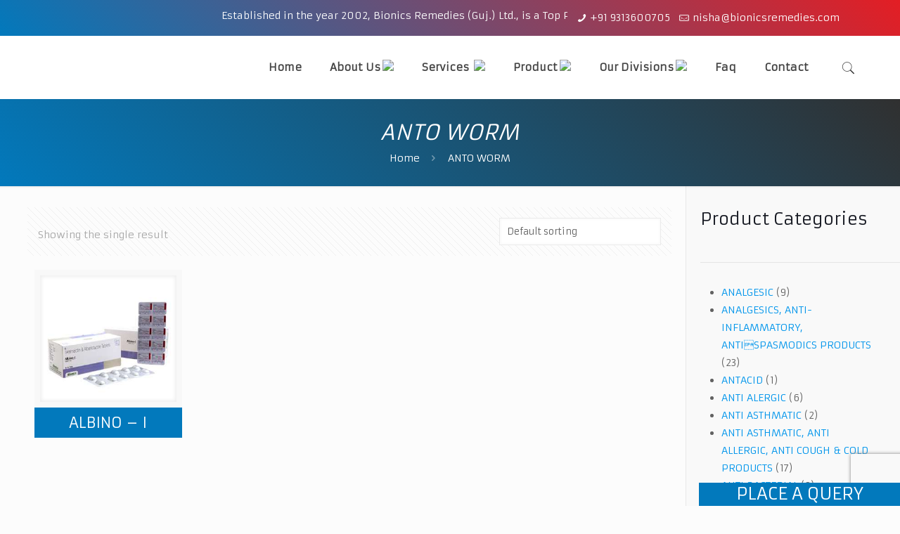

--- FILE ---
content_type: text/html; charset=UTF-8
request_url: https://www.bionicsremedies.in/product-category/anto-worm/
body_size: 51502
content:
<!DOCTYPE html>
<html class="no-js" lang="en-US" itemscope itemtype="https://schema.org/WebPage">

<!-- head -->
<head>

<!-- meta -->
<meta charset="UTF-8" />
<meta name="viewport" content="width=device-width, initial-scale=1, maximum-scale=1" />

<link rel="shortcut icon" href="/wp-content/uploads/2022/02/bionics-fav-icon.png" />
<link rel="apple-touch-icon" href="/wp-content/uploads/2022/02/bionics-fav-icon.png" />

<!-- wp_head() -->

<!-- script | dynamic -->
<script id="mfn-dnmc-config-js">
//<![CDATA[
window.mfn = {mobile_init:1240,nicescroll:40,parallax:"translate3d",responsive:1,retina_js:0};
window.mfn_lightbox = {disable:false,disableMobile:false,title:false,};
window.mfn_sliders = {blog:0,clients:0,offer:0,portfolio:0,shop:0,slider:0,testimonials:0};
//]]>
</script>
<meta name='robots' content='index, follow, max-image-preview:large, max-snippet:-1, max-video-preview:-1' />

	<!-- This site is optimized with the Yoast SEO plugin v20.13 - https://yoast.com/wordpress/plugins/seo/ -->
	<title>ANTO WORM PCD Company | ANTO WORM Products Franchise</title>
	<meta name="description" content="ANTO WORM PCD Company - Looking for ANTO WORM Products Franchise? Visit Bionics Remedies for price list &amp; MRP." />
	<link rel="canonical" href="https://www.bionicsremedies.in/product-category/anto-worm/" />
	<meta property="og:locale" content="en_US" />
	<meta property="og:type" content="article" />
	<meta property="og:title" content="ANTO WORM PCD Company | ANTO WORM Products Franchise" />
	<meta property="og:description" content="ANTO WORM PCD Company - Looking for ANTO WORM Products Franchise? Visit Bionics Remedies for price list &amp; MRP." />
	<meta property="og:url" content="https://www.bionicsremedies.in/product-category/anto-worm/" />
	<meta property="og:site_name" content="Bionics Remedies" />
	<meta name="twitter:card" content="summary_large_image" />
	<script type="application/ld+json" class="yoast-schema-graph">{"@context":"https://schema.org","@graph":[{"@type":"CollectionPage","@id":"https://www.bionicsremedies.in/product-category/anto-worm/","url":"https://www.bionicsremedies.in/product-category/anto-worm/","name":"ANTO WORM PCD Company | ANTO WORM Products Franchise","isPartOf":{"@id":"https://www.bionicsremedies.in/#website"},"primaryImageOfPage":{"@id":"https://www.bionicsremedies.in/product-category/anto-worm/#primaryimage"},"image":{"@id":"https://www.bionicsremedies.in/product-category/anto-worm/#primaryimage"},"thumbnailUrl":"https://www.bionicsremedies.in/wp-content/uploads/2022/03/ALBINO-I-2.jpg","description":"ANTO WORM PCD Company - Looking for ANTO WORM Products Franchise? Visit Bionics Remedies for price list & MRP.","breadcrumb":{"@id":"https://www.bionicsremedies.in/product-category/anto-worm/#breadcrumb"},"inLanguage":"en-US"},{"@type":"ImageObject","inLanguage":"en-US","@id":"https://www.bionicsremedies.in/product-category/anto-worm/#primaryimage","url":"https://www.bionicsremedies.in/wp-content/uploads/2022/03/ALBINO-I-2.jpg","contentUrl":"https://www.bionicsremedies.in/wp-content/uploads/2022/03/ALBINO-I-2.jpg","width":500,"height":500,"caption":"Pharma Franchise Services in Ahmedabad"},{"@type":"BreadcrumbList","@id":"https://www.bionicsremedies.in/product-category/anto-worm/#breadcrumb","itemListElement":[{"@type":"ListItem","position":1,"name":"Home","item":"https://www.bionicsremedies.in/"},{"@type":"ListItem","position":2,"name":"ANTO WORM"}]},{"@type":"WebSite","@id":"https://www.bionicsremedies.in/#website","url":"https://www.bionicsremedies.in/","name":"Bionics Remedies","description":"Top PCD Pharma franchise Company in India","publisher":{"@id":"https://www.bionicsremedies.in/#organization"},"potentialAction":[{"@type":"SearchAction","target":{"@type":"EntryPoint","urlTemplate":"https://www.bionicsremedies.in/?s={search_term_string}"},"query-input":"required name=search_term_string"}],"inLanguage":"en-US"},{"@type":"Organization","@id":"https://www.bionicsremedies.in/#organization","name":"Bionics Remedies","url":"https://www.bionicsremedies.in/","logo":{"@type":"ImageObject","inLanguage":"en-US","@id":"https://www.bionicsremedies.in/#/schema/logo/image/","url":"https://www.bionicsremedies.in/wp-content/uploads/2022/02/Logo-2.png","contentUrl":"https://www.bionicsremedies.in/wp-content/uploads/2022/02/Logo-2.png","width":200,"height":60,"caption":"Bionics Remedies"},"image":{"@id":"https://www.bionicsremedies.in/#/schema/logo/image/"}}]}</script>
	<!-- / Yoast SEO plugin. -->


<link rel='dns-prefetch' href='//fonts.googleapis.com' />
<link rel="alternate" type="application/rss+xml" title="Bionics Remedies &raquo; Feed" href="https://www.bionicsremedies.in/feed/" />
<link rel="alternate" type="application/rss+xml" title="Bionics Remedies &raquo; ANTO WORM Category Feed" href="https://www.bionicsremedies.in/product-category/anto-worm/feed/" />
			<meta property="og:type" content="website" />
			<meta property="og:site_name" content="Bionics Remedies" />
			<meta property="og:description" content="Top PCD Pharma franchise Company in India" />
			<style id='wp-img-auto-sizes-contain-inline-css' type='text/css'>
img:is([sizes=auto i],[sizes^="auto," i]){contain-intrinsic-size:3000px 1500px}
/*# sourceURL=wp-img-auto-sizes-contain-inline-css */
</style>
<link property="stylesheet" rel='stylesheet' id='trx_addons-icons-css' href='https://www.bionicsremedies.in/wp-content/plugins/trx_addons/css/font-icons/css/trx_addons_icons.css' type='text/css' media='all' />
<style id='wp-emoji-styles-inline-css' type='text/css'>

	img.wp-smiley, img.emoji {
		display: inline !important;
		border: none !important;
		box-shadow: none !important;
		height: 1em !important;
		width: 1em !important;
		margin: 0 0.07em !important;
		vertical-align: -0.1em !important;
		background: none !important;
		padding: 0 !important;
	}
/*# sourceURL=wp-emoji-styles-inline-css */
</style>
<style id='wp-block-library-inline-css' type='text/css'>
:root{--wp-block-synced-color:#7a00df;--wp-block-synced-color--rgb:122,0,223;--wp-bound-block-color:var(--wp-block-synced-color);--wp-editor-canvas-background:#ddd;--wp-admin-theme-color:#007cba;--wp-admin-theme-color--rgb:0,124,186;--wp-admin-theme-color-darker-10:#006ba1;--wp-admin-theme-color-darker-10--rgb:0,107,160.5;--wp-admin-theme-color-darker-20:#005a87;--wp-admin-theme-color-darker-20--rgb:0,90,135;--wp-admin-border-width-focus:2px}@media (min-resolution:192dpi){:root{--wp-admin-border-width-focus:1.5px}}.wp-element-button{cursor:pointer}:root .has-very-light-gray-background-color{background-color:#eee}:root .has-very-dark-gray-background-color{background-color:#313131}:root .has-very-light-gray-color{color:#eee}:root .has-very-dark-gray-color{color:#313131}:root .has-vivid-green-cyan-to-vivid-cyan-blue-gradient-background{background:linear-gradient(135deg,#00d084,#0693e3)}:root .has-purple-crush-gradient-background{background:linear-gradient(135deg,#34e2e4,#4721fb 50%,#ab1dfe)}:root .has-hazy-dawn-gradient-background{background:linear-gradient(135deg,#faaca8,#dad0ec)}:root .has-subdued-olive-gradient-background{background:linear-gradient(135deg,#fafae1,#67a671)}:root .has-atomic-cream-gradient-background{background:linear-gradient(135deg,#fdd79a,#004a59)}:root .has-nightshade-gradient-background{background:linear-gradient(135deg,#330968,#31cdcf)}:root .has-midnight-gradient-background{background:linear-gradient(135deg,#020381,#2874fc)}:root{--wp--preset--font-size--normal:16px;--wp--preset--font-size--huge:42px}.has-regular-font-size{font-size:1em}.has-larger-font-size{font-size:2.625em}.has-normal-font-size{font-size:var(--wp--preset--font-size--normal)}.has-huge-font-size{font-size:var(--wp--preset--font-size--huge)}.has-text-align-center{text-align:center}.has-text-align-left{text-align:left}.has-text-align-right{text-align:right}.has-fit-text{white-space:nowrap!important}#end-resizable-editor-section{display:none}.aligncenter{clear:both}.items-justified-left{justify-content:flex-start}.items-justified-center{justify-content:center}.items-justified-right{justify-content:flex-end}.items-justified-space-between{justify-content:space-between}.screen-reader-text{border:0;clip-path:inset(50%);height:1px;margin:-1px;overflow:hidden;padding:0;position:absolute;width:1px;word-wrap:normal!important}.screen-reader-text:focus{background-color:#ddd;clip-path:none;color:#444;display:block;font-size:1em;height:auto;left:5px;line-height:normal;padding:15px 23px 14px;text-decoration:none;top:5px;width:auto;z-index:100000}html :where(.has-border-color){border-style:solid}html :where([style*=border-top-color]){border-top-style:solid}html :where([style*=border-right-color]){border-right-style:solid}html :where([style*=border-bottom-color]){border-bottom-style:solid}html :where([style*=border-left-color]){border-left-style:solid}html :where([style*=border-width]){border-style:solid}html :where([style*=border-top-width]){border-top-style:solid}html :where([style*=border-right-width]){border-right-style:solid}html :where([style*=border-bottom-width]){border-bottom-style:solid}html :where([style*=border-left-width]){border-left-style:solid}html :where(img[class*=wp-image-]){height:auto;max-width:100%}:where(figure){margin:0 0 1em}html :where(.is-position-sticky){--wp-admin--admin-bar--position-offset:var(--wp-admin--admin-bar--height,0px)}@media screen and (max-width:600px){html :where(.is-position-sticky){--wp-admin--admin-bar--position-offset:0px}}

/*# sourceURL=wp-block-library-inline-css */
</style><style id='wp-block-heading-inline-css' type='text/css'>
h1:where(.wp-block-heading).has-background,h2:where(.wp-block-heading).has-background,h3:where(.wp-block-heading).has-background,h4:where(.wp-block-heading).has-background,h5:where(.wp-block-heading).has-background,h6:where(.wp-block-heading).has-background{padding:1.25em 2.375em}h1.has-text-align-left[style*=writing-mode]:where([style*=vertical-lr]),h1.has-text-align-right[style*=writing-mode]:where([style*=vertical-rl]),h2.has-text-align-left[style*=writing-mode]:where([style*=vertical-lr]),h2.has-text-align-right[style*=writing-mode]:where([style*=vertical-rl]),h3.has-text-align-left[style*=writing-mode]:where([style*=vertical-lr]),h3.has-text-align-right[style*=writing-mode]:where([style*=vertical-rl]),h4.has-text-align-left[style*=writing-mode]:where([style*=vertical-lr]),h4.has-text-align-right[style*=writing-mode]:where([style*=vertical-rl]),h5.has-text-align-left[style*=writing-mode]:where([style*=vertical-lr]),h5.has-text-align-right[style*=writing-mode]:where([style*=vertical-rl]),h6.has-text-align-left[style*=writing-mode]:where([style*=vertical-lr]),h6.has-text-align-right[style*=writing-mode]:where([style*=vertical-rl]){rotate:180deg}
/*# sourceURL=https://www.bionicsremedies.in/wp-includes/blocks/heading/style.min.css */
</style>
<style id='wp-block-group-inline-css' type='text/css'>
.wp-block-group{box-sizing:border-box}:where(.wp-block-group.wp-block-group-is-layout-constrained){position:relative}
/*# sourceURL=https://www.bionicsremedies.in/wp-includes/blocks/group/style.min.css */
</style>
<style id='wp-block-paragraph-inline-css' type='text/css'>
.is-small-text{font-size:.875em}.is-regular-text{font-size:1em}.is-large-text{font-size:2.25em}.is-larger-text{font-size:3em}.has-drop-cap:not(:focus):first-letter{float:left;font-size:8.4em;font-style:normal;font-weight:100;line-height:.68;margin:.05em .1em 0 0;text-transform:uppercase}body.rtl .has-drop-cap:not(:focus):first-letter{float:none;margin-left:.1em}p.has-drop-cap.has-background{overflow:hidden}:root :where(p.has-background){padding:1.25em 2.375em}:where(p.has-text-color:not(.has-link-color)) a{color:inherit}p.has-text-align-left[style*="writing-mode:vertical-lr"],p.has-text-align-right[style*="writing-mode:vertical-rl"]{rotate:180deg}
/*# sourceURL=https://www.bionicsremedies.in/wp-includes/blocks/paragraph/style.min.css */
</style>
<link property="stylesheet" rel='stylesheet' id='wc-blocks-style-css' href='https://www.bionicsremedies.in/wp-content/plugins/woocommerce/packages/woocommerce-blocks/build/wc-blocks.css?ver=10.6.5' type='text/css' media='all' />
<link property="stylesheet" rel='stylesheet' id='wc-blocks-style-product-categories-css' href='https://www.bionicsremedies.in/wp-content/plugins/woocommerce/packages/woocommerce-blocks/build/product-categories.css?ver=10.6.5' type='text/css' media='all' />
<style id='global-styles-inline-css' type='text/css'>
:root{--wp--preset--aspect-ratio--square: 1;--wp--preset--aspect-ratio--4-3: 4/3;--wp--preset--aspect-ratio--3-4: 3/4;--wp--preset--aspect-ratio--3-2: 3/2;--wp--preset--aspect-ratio--2-3: 2/3;--wp--preset--aspect-ratio--16-9: 16/9;--wp--preset--aspect-ratio--9-16: 9/16;--wp--preset--color--black: #000000;--wp--preset--color--cyan-bluish-gray: #abb8c3;--wp--preset--color--white: #ffffff;--wp--preset--color--pale-pink: #f78da7;--wp--preset--color--vivid-red: #cf2e2e;--wp--preset--color--luminous-vivid-orange: #ff6900;--wp--preset--color--luminous-vivid-amber: #fcb900;--wp--preset--color--light-green-cyan: #7bdcb5;--wp--preset--color--vivid-green-cyan: #00d084;--wp--preset--color--pale-cyan-blue: #8ed1fc;--wp--preset--color--vivid-cyan-blue: #0693e3;--wp--preset--color--vivid-purple: #9b51e0;--wp--preset--gradient--vivid-cyan-blue-to-vivid-purple: linear-gradient(135deg,rgb(6,147,227) 0%,rgb(155,81,224) 100%);--wp--preset--gradient--light-green-cyan-to-vivid-green-cyan: linear-gradient(135deg,rgb(122,220,180) 0%,rgb(0,208,130) 100%);--wp--preset--gradient--luminous-vivid-amber-to-luminous-vivid-orange: linear-gradient(135deg,rgb(252,185,0) 0%,rgb(255,105,0) 100%);--wp--preset--gradient--luminous-vivid-orange-to-vivid-red: linear-gradient(135deg,rgb(255,105,0) 0%,rgb(207,46,46) 100%);--wp--preset--gradient--very-light-gray-to-cyan-bluish-gray: linear-gradient(135deg,rgb(238,238,238) 0%,rgb(169,184,195) 100%);--wp--preset--gradient--cool-to-warm-spectrum: linear-gradient(135deg,rgb(74,234,220) 0%,rgb(151,120,209) 20%,rgb(207,42,186) 40%,rgb(238,44,130) 60%,rgb(251,105,98) 80%,rgb(254,248,76) 100%);--wp--preset--gradient--blush-light-purple: linear-gradient(135deg,rgb(255,206,236) 0%,rgb(152,150,240) 100%);--wp--preset--gradient--blush-bordeaux: linear-gradient(135deg,rgb(254,205,165) 0%,rgb(254,45,45) 50%,rgb(107,0,62) 100%);--wp--preset--gradient--luminous-dusk: linear-gradient(135deg,rgb(255,203,112) 0%,rgb(199,81,192) 50%,rgb(65,88,208) 100%);--wp--preset--gradient--pale-ocean: linear-gradient(135deg,rgb(255,245,203) 0%,rgb(182,227,212) 50%,rgb(51,167,181) 100%);--wp--preset--gradient--electric-grass: linear-gradient(135deg,rgb(202,248,128) 0%,rgb(113,206,126) 100%);--wp--preset--gradient--midnight: linear-gradient(135deg,rgb(2,3,129) 0%,rgb(40,116,252) 100%);--wp--preset--font-size--small: 13px;--wp--preset--font-size--medium: 20px;--wp--preset--font-size--large: 36px;--wp--preset--font-size--x-large: 42px;--wp--preset--spacing--20: 0.44rem;--wp--preset--spacing--30: 0.67rem;--wp--preset--spacing--40: 1rem;--wp--preset--spacing--50: 1.5rem;--wp--preset--spacing--60: 2.25rem;--wp--preset--spacing--70: 3.38rem;--wp--preset--spacing--80: 5.06rem;--wp--preset--shadow--natural: 6px 6px 9px rgba(0, 0, 0, 0.2);--wp--preset--shadow--deep: 12px 12px 50px rgba(0, 0, 0, 0.4);--wp--preset--shadow--sharp: 6px 6px 0px rgba(0, 0, 0, 0.2);--wp--preset--shadow--outlined: 6px 6px 0px -3px rgb(255, 255, 255), 6px 6px rgb(0, 0, 0);--wp--preset--shadow--crisp: 6px 6px 0px rgb(0, 0, 0);}:where(.is-layout-flex){gap: 0.5em;}:where(.is-layout-grid){gap: 0.5em;}body .is-layout-flex{display: flex;}.is-layout-flex{flex-wrap: wrap;align-items: center;}.is-layout-flex > :is(*, div){margin: 0;}body .is-layout-grid{display: grid;}.is-layout-grid > :is(*, div){margin: 0;}:where(.wp-block-columns.is-layout-flex){gap: 2em;}:where(.wp-block-columns.is-layout-grid){gap: 2em;}:where(.wp-block-post-template.is-layout-flex){gap: 1.25em;}:where(.wp-block-post-template.is-layout-grid){gap: 1.25em;}.has-black-color{color: var(--wp--preset--color--black) !important;}.has-cyan-bluish-gray-color{color: var(--wp--preset--color--cyan-bluish-gray) !important;}.has-white-color{color: var(--wp--preset--color--white) !important;}.has-pale-pink-color{color: var(--wp--preset--color--pale-pink) !important;}.has-vivid-red-color{color: var(--wp--preset--color--vivid-red) !important;}.has-luminous-vivid-orange-color{color: var(--wp--preset--color--luminous-vivid-orange) !important;}.has-luminous-vivid-amber-color{color: var(--wp--preset--color--luminous-vivid-amber) !important;}.has-light-green-cyan-color{color: var(--wp--preset--color--light-green-cyan) !important;}.has-vivid-green-cyan-color{color: var(--wp--preset--color--vivid-green-cyan) !important;}.has-pale-cyan-blue-color{color: var(--wp--preset--color--pale-cyan-blue) !important;}.has-vivid-cyan-blue-color{color: var(--wp--preset--color--vivid-cyan-blue) !important;}.has-vivid-purple-color{color: var(--wp--preset--color--vivid-purple) !important;}.has-black-background-color{background-color: var(--wp--preset--color--black) !important;}.has-cyan-bluish-gray-background-color{background-color: var(--wp--preset--color--cyan-bluish-gray) !important;}.has-white-background-color{background-color: var(--wp--preset--color--white) !important;}.has-pale-pink-background-color{background-color: var(--wp--preset--color--pale-pink) !important;}.has-vivid-red-background-color{background-color: var(--wp--preset--color--vivid-red) !important;}.has-luminous-vivid-orange-background-color{background-color: var(--wp--preset--color--luminous-vivid-orange) !important;}.has-luminous-vivid-amber-background-color{background-color: var(--wp--preset--color--luminous-vivid-amber) !important;}.has-light-green-cyan-background-color{background-color: var(--wp--preset--color--light-green-cyan) !important;}.has-vivid-green-cyan-background-color{background-color: var(--wp--preset--color--vivid-green-cyan) !important;}.has-pale-cyan-blue-background-color{background-color: var(--wp--preset--color--pale-cyan-blue) !important;}.has-vivid-cyan-blue-background-color{background-color: var(--wp--preset--color--vivid-cyan-blue) !important;}.has-vivid-purple-background-color{background-color: var(--wp--preset--color--vivid-purple) !important;}.has-black-border-color{border-color: var(--wp--preset--color--black) !important;}.has-cyan-bluish-gray-border-color{border-color: var(--wp--preset--color--cyan-bluish-gray) !important;}.has-white-border-color{border-color: var(--wp--preset--color--white) !important;}.has-pale-pink-border-color{border-color: var(--wp--preset--color--pale-pink) !important;}.has-vivid-red-border-color{border-color: var(--wp--preset--color--vivid-red) !important;}.has-luminous-vivid-orange-border-color{border-color: var(--wp--preset--color--luminous-vivid-orange) !important;}.has-luminous-vivid-amber-border-color{border-color: var(--wp--preset--color--luminous-vivid-amber) !important;}.has-light-green-cyan-border-color{border-color: var(--wp--preset--color--light-green-cyan) !important;}.has-vivid-green-cyan-border-color{border-color: var(--wp--preset--color--vivid-green-cyan) !important;}.has-pale-cyan-blue-border-color{border-color: var(--wp--preset--color--pale-cyan-blue) !important;}.has-vivid-cyan-blue-border-color{border-color: var(--wp--preset--color--vivid-cyan-blue) !important;}.has-vivid-purple-border-color{border-color: var(--wp--preset--color--vivid-purple) !important;}.has-vivid-cyan-blue-to-vivid-purple-gradient-background{background: var(--wp--preset--gradient--vivid-cyan-blue-to-vivid-purple) !important;}.has-light-green-cyan-to-vivid-green-cyan-gradient-background{background: var(--wp--preset--gradient--light-green-cyan-to-vivid-green-cyan) !important;}.has-luminous-vivid-amber-to-luminous-vivid-orange-gradient-background{background: var(--wp--preset--gradient--luminous-vivid-amber-to-luminous-vivid-orange) !important;}.has-luminous-vivid-orange-to-vivid-red-gradient-background{background: var(--wp--preset--gradient--luminous-vivid-orange-to-vivid-red) !important;}.has-very-light-gray-to-cyan-bluish-gray-gradient-background{background: var(--wp--preset--gradient--very-light-gray-to-cyan-bluish-gray) !important;}.has-cool-to-warm-spectrum-gradient-background{background: var(--wp--preset--gradient--cool-to-warm-spectrum) !important;}.has-blush-light-purple-gradient-background{background: var(--wp--preset--gradient--blush-light-purple) !important;}.has-blush-bordeaux-gradient-background{background: var(--wp--preset--gradient--blush-bordeaux) !important;}.has-luminous-dusk-gradient-background{background: var(--wp--preset--gradient--luminous-dusk) !important;}.has-pale-ocean-gradient-background{background: var(--wp--preset--gradient--pale-ocean) !important;}.has-electric-grass-gradient-background{background: var(--wp--preset--gradient--electric-grass) !important;}.has-midnight-gradient-background{background: var(--wp--preset--gradient--midnight) !important;}.has-small-font-size{font-size: var(--wp--preset--font-size--small) !important;}.has-medium-font-size{font-size: var(--wp--preset--font-size--medium) !important;}.has-large-font-size{font-size: var(--wp--preset--font-size--large) !important;}.has-x-large-font-size{font-size: var(--wp--preset--font-size--x-large) !important;}
/*# sourceURL=global-styles-inline-css */
</style>

<style id='classic-theme-styles-inline-css' type='text/css'>
/*! This file is auto-generated */
.wp-block-button__link{color:#fff;background-color:#32373c;border-radius:9999px;box-shadow:none;text-decoration:none;padding:calc(.667em + 2px) calc(1.333em + 2px);font-size:1.125em}.wp-block-file__button{background:#32373c;color:#fff;text-decoration:none}
/*# sourceURL=/wp-includes/css/classic-themes.min.css */
</style>
<link property="stylesheet" rel='stylesheet' id='contact-form-7-css' href='https://www.bionicsremedies.in/wp-content/plugins/contact-form-7/includes/css/styles.css?ver=5.8' type='text/css' media='all' />
<link property="stylesheet" rel='stylesheet' id='crp-style-rounded-thumbs-css' href='https://www.bionicsremedies.in/wp-content/plugins/contextual-related-posts/css/rounded-thumbs.min.css?ver=3.3.3' type='text/css' media='all' />
<style id='crp-style-rounded-thumbs-inline-css' type='text/css'>

			.crp_related.crp-rounded-thumbs a {
			  width: 150px;
			  height: 150px;
			  text-decoration: none;
			}
			.crp_related.crp-rounded-thumbs img {
			  max-width: 150px;
			  margin: auto;
			}
			.crp_related.crp-rounded-thumbs .crp_title {
			  width: 100%;
			}
			
/*# sourceURL=crp-style-rounded-thumbs-inline-css */
</style>
<link property="stylesheet" rel='stylesheet' id='owlcss-css' href='https://www.bionicsremedies.in/wp-content/plugins/lgx-owl-carousel/public/assets/lib/owl.carousel2/owl.carousel.css?ver=2.0.0' type='text/css' media='all' />
<link property="stylesheet" rel='stylesheet' id='owltheme-css' href='https://www.bionicsremedies.in/wp-content/plugins/lgx-owl-carousel/public/assets/lib/owl.carousel2/owl.theme.default.min.css?ver=2.0.0' type='text/css' media='all' />
<link property="stylesheet" rel='stylesheet' id='lgx-owl-carousel-css' href='https://www.bionicsremedies.in/wp-content/plugins/lgx-owl-carousel/public/assets/css/lgx-owl-carousel-public.css?ver=2.0.0' type='text/css' media='all' />
<link property="stylesheet" rel='stylesheet' id='magnific-popup-css' href='https://www.bionicsremedies.in/wp-content/plugins/trx_addons/js/magnific/magnific-popup.min.css' type='text/css' media='all' />
<link property="stylesheet" rel='stylesheet' id='woocommerce-layout-css' href='https://www.bionicsremedies.in/wp-content/plugins/woocommerce/assets/css/woocommerce-layout.css?ver=8.0.1' type='text/css' media='all' />
<link property="stylesheet" rel='stylesheet' id='woocommerce-smallscreen-css' href='https://www.bionicsremedies.in/wp-content/plugins/woocommerce/assets/css/woocommerce-smallscreen.css?ver=8.0.1' type='text/css' media='only screen and (max-width: 768px)' />
<link property="stylesheet" rel='stylesheet' id='woocommerce-general-css' href='https://www.bionicsremedies.in/wp-content/plugins/woocommerce/assets/css/woocommerce.css?ver=8.0.1' type='text/css' media='all' />
<style id='woocommerce-inline-inline-css' type='text/css'>
.woocommerce form .form-row .required { visibility: visible; }
/*# sourceURL=woocommerce-inline-inline-css */
</style>
<link property="stylesheet" rel='stylesheet' id='wpos-slick-style-css' href='https://www.bionicsremedies.in/wp-content/plugins/wp-logo-showcase-responsive-slider-slider/assets/css/slick.css?ver=3.5' type='text/css' media='all' />
<link property="stylesheet" rel='stylesheet' id='wpls-public-style-css' href='https://www.bionicsremedies.in/wp-content/plugins/wp-logo-showcase-responsive-slider-slider/assets/css/wpls-public.css?ver=3.5' type='text/css' media='all' />
<link property="stylesheet" rel='stylesheet' id='wpcf7-redirect-script-frontend-css' href='https://www.bionicsremedies.in/wp-content/plugins/wpcf7-redirect/build/css/wpcf7-redirect-frontend.min.css?ver=1.1' type='text/css' media='all' />
<link property="stylesheet" rel='stylesheet' id='mfn-base-css' href='https://www.bionicsremedies.in/wp-content/themes/betheme/css/base.css?ver=20.8.2' type='text/css' media='all' />
<link property="stylesheet" rel='stylesheet' id='mfn-layout-css' href='https://www.bionicsremedies.in/wp-content/themes/betheme/css/layout.css?ver=20.8.2' type='text/css' media='all' />
<link property="stylesheet" rel='stylesheet' id='mfn-shortcodes-css' href='https://www.bionicsremedies.in/wp-content/themes/betheme/css/shortcodes.css?ver=20.8.2' type='text/css' media='all' />
<link property="stylesheet" rel='stylesheet' id='mfn-animations-css' href='https://www.bionicsremedies.in/wp-content/themes/betheme/assets/animations/animations.min.css?ver=20.8.2' type='text/css' media='all' />
<link property="stylesheet" rel='stylesheet' id='mfn-jquery-ui-css' href='https://www.bionicsremedies.in/wp-content/themes/betheme/assets/ui/jquery.ui.all.css?ver=20.8.2' type='text/css' media='all' />
<link property="stylesheet" rel='stylesheet' id='mfn-jplayer-css' href='https://www.bionicsremedies.in/wp-content/themes/betheme/assets/jplayer/css/jplayer.blue.monday.css?ver=20.8.2' type='text/css' media='all' />
<link property="stylesheet" rel='stylesheet' id='mfn-responsive-css' href='https://www.bionicsremedies.in/wp-content/themes/betheme/css/responsive.css?ver=20.8.2' type='text/css' media='all' />
<link property="stylesheet" rel='stylesheet' id='Armata-css' href='https://fonts.googleapis.com/css?family=Armata%3A1%2C100%2C300%2C400%2C400italic%2C500%2C600%2C700%2C700italic%2C800%2C900&#038;ver=6.9' type='text/css' media='all' />
<link property="stylesheet" rel='stylesheet' id='trx_addons-css' href='https://www.bionicsremedies.in/wp-content/plugins/trx_addons/css/__styles.css' type='text/css' media='all' />
<link property="stylesheet" rel='stylesheet' id='trx_addons-animations-css' href='https://www.bionicsremedies.in/wp-content/plugins/trx_addons/css/trx_addons.animations.css' type='text/css' media='all' />
<link property="stylesheet" rel='stylesheet' id='mfn-woo-css' href='https://www.bionicsremedies.in/wp-content/themes/betheme/css/woocommerce.css?ver=20.8.2' type='text/css' media='all' />
<link property="stylesheet" rel='stylesheet' id='style-css' href='https://www.bionicsremedies.in/wp-content/themes/betheme-child/style.css?ver=20.8.2' type='text/css' media='all' />
<link property="stylesheet" rel='stylesheet' id='trx_addons-responsive-css' href='https://www.bionicsremedies.in/wp-content/plugins/trx_addons/css/__responsive.css' type='text/css' media='(max-width:1439px)' />
<!--n2css--><script type="text/javascript" src="https://www.bionicsremedies.in/wp-includes/js/jquery/jquery.min.js?ver=3.7.1" id="jquery-core-js"></script>
<script type="text/javascript" src="https://www.bionicsremedies.in/wp-includes/js/jquery/jquery-migrate.min.js?ver=3.4.1" id="jquery-migrate-js"></script>
<script type="text/javascript" src="https://www.bionicsremedies.in/wp-content/plugins/lgx-owl-carousel/public/assets/lib/owl.carousel2/owl.carousel.js?ver=2.0.0" id="lgxowljs-js"></script>
<script type="text/javascript" id="lgx-owl-carousel-js-extra">
/* <![CDATA[ */
var lgxcarousel = {"owl_navigationTextL":"https://www.bionicsremedies.in/wp-content/plugins/lgx-owl-carousel/public/assets/img/arrow-left.png","owl_navigationTextR":"https://www.bionicsremedies.in/wp-content/plugins/lgx-owl-carousel/public/assets/img/arrow-right.png"};
//# sourceURL=lgx-owl-carousel-js-extra
/* ]]> */
</script>
<script type="text/javascript" src="https://www.bionicsremedies.in/wp-content/plugins/lgx-owl-carousel/public/assets/js/lgx-owl-carousel-public.js?ver=2.0.0" id="lgx-owl-carousel-js"></script>
<link rel="https://api.w.org/" href="https://www.bionicsremedies.in/wp-json/" /><link rel="alternate" title="JSON" type="application/json" href="https://www.bionicsremedies.in/wp-json/wp/v2/product_cat/33" /><link rel="EditURI" type="application/rsd+xml" title="RSD" href="https://www.bionicsremedies.in/xmlrpc.php?rsd" />
<meta name="generator" content="WordPress 6.9" />
<meta name="generator" content="WooCommerce 8.0.1" />
<!-- Google Tag Manager -->
<script>(function(w,d,s,l,i){w[l]=w[l]||[];w[l].push({'gtm.start':
new Date().getTime(),event:'gtm.js'});var f=d.getElementsByTagName(s)[0],
j=d.createElement(s),dl=l!='dataLayer'?'&l='+l:'';j.async=true;j.src=
'https://www.googletagmanager.com/gtm.js?id='+i+dl;f.parentNode.insertBefore(j,f);
})(window,document,'script','dataLayer','GTM-P4H2SM7W');</script>
<!-- End Google Tag Manager -->
<style> .lgx-carousel-section .lgx-carousel .owl-video-tn{height: 350px; width: 100%;} </style><!-- style | dynamic -->
<style id="mfn-dnmc-style-css">
@media only screen and (min-width: 1240px) {body:not(.header-simple) #Top_bar #menu{display:block!important}.tr-menu #Top_bar #menu{background:none!important}#Top_bar .menu > li > ul.mfn-megamenu{width:984px}#Top_bar .menu > li > ul.mfn-megamenu > li{float:left}#Top_bar .menu > li > ul.mfn-megamenu > li.mfn-megamenu-cols-1{width:100%}#Top_bar .menu > li > ul.mfn-megamenu > li.mfn-megamenu-cols-2{width:50%}#Top_bar .menu > li > ul.mfn-megamenu > li.mfn-megamenu-cols-3{width:33.33%}#Top_bar .menu > li > ul.mfn-megamenu > li.mfn-megamenu-cols-4{width:25%}#Top_bar .menu > li > ul.mfn-megamenu > li.mfn-megamenu-cols-5{width:20%}#Top_bar .menu > li > ul.mfn-megamenu > li.mfn-megamenu-cols-6{width:16.66%}#Top_bar .menu > li > ul.mfn-megamenu > li > ul{display:block!important;position:inherit;left:auto;top:auto;border-width:0 1px 0 0}#Top_bar .menu > li > ul.mfn-megamenu > li:last-child > ul{border:0}#Top_bar .menu > li > ul.mfn-megamenu > li > ul li{width:auto}#Top_bar .menu > li > ul.mfn-megamenu a.mfn-megamenu-title{text-transform:uppercase;font-weight:400;background:none}#Top_bar .menu > li > ul.mfn-megamenu a .menu-arrow{display:none}.menuo-right #Top_bar .menu > li > ul.mfn-megamenu{left:auto;right:0}.menuo-right #Top_bar .menu > li > ul.mfn-megamenu-bg{box-sizing:border-box}#Top_bar .menu > li > ul.mfn-megamenu-bg{padding:20px 166px 20px 20px;background-repeat:no-repeat;background-position:right bottom}.rtl #Top_bar .menu > li > ul.mfn-megamenu-bg{padding-left:166px;padding-right:20px;background-position:left bottom}#Top_bar .menu > li > ul.mfn-megamenu-bg > li{background:none}#Top_bar .menu > li > ul.mfn-megamenu-bg > li a{border:none}#Top_bar .menu > li > ul.mfn-megamenu-bg > li > ul{background:none!important;-webkit-box-shadow:0 0 0 0;-moz-box-shadow:0 0 0 0;box-shadow:0 0 0 0}.mm-vertical #Top_bar .container{position:relative;}.mm-vertical #Top_bar .top_bar_left{position:static;}.mm-vertical #Top_bar .menu > li ul{box-shadow:0 0 0 0 transparent!important;background-image:none;}.mm-vertical #Top_bar .menu > li > ul.mfn-megamenu{width:98%!important;margin:0 1%;padding:20px 0;}.mm-vertical.header-plain #Top_bar .menu > li > ul.mfn-megamenu{width:100%!important;margin:0;}.mm-vertical #Top_bar .menu > li > ul.mfn-megamenu > li{display:table-cell;float:none!important;width:10%;padding:0 15px;border-right:1px solid rgba(0, 0, 0, 0.05);}.mm-vertical #Top_bar .menu > li > ul.mfn-megamenu > li:last-child{border-right-width:0}.mm-vertical #Top_bar .menu > li > ul.mfn-megamenu > li.hide-border{border-right-width:0}.mm-vertical #Top_bar .menu > li > ul.mfn-megamenu > li a{border-bottom-width:0;padding:9px 15px;line-height:120%;}.mm-vertical #Top_bar .menu > li > ul.mfn-megamenu a.mfn-megamenu-title{font-weight:700;}.rtl .mm-vertical #Top_bar .menu > li > ul.mfn-megamenu > li:first-child{border-right-width:0}.rtl .mm-vertical #Top_bar .menu > li > ul.mfn-megamenu > li:last-child{border-right-width:1px}#Header_creative #Top_bar .menu > li > ul.mfn-megamenu{width:980px!important;margin:0;}.header-plain:not(.menuo-right) #Header .top_bar_left{width:auto!important}.header-stack.header-center #Top_bar #menu{display:inline-block!important}.header-simple #Top_bar #menu{display:none;height:auto;width:300px;bottom:auto;top:100%;right:1px;position:absolute;margin:0}.header-simple #Header a.responsive-menu-toggle{display:block;right:10px}.header-simple #Top_bar #menu > ul{width:100%;float:left}.header-simple #Top_bar #menu ul li{width:100%;padding-bottom:0;border-right:0;position:relative}.header-simple #Top_bar #menu ul li a{padding:0 20px;margin:0;display:block;height:auto;line-height:normal;border:none}.header-simple #Top_bar #menu ul li a:after{display:none}.header-simple #Top_bar #menu ul li a span{border:none;line-height:44px;display:inline;padding:0}.header-simple #Top_bar #menu ul li.submenu .menu-toggle{display:block;position:absolute;right:0;top:0;width:44px;height:44px;line-height:44px;font-size:30px;font-weight:300;text-align:center;cursor:pointer;color:#444;opacity:0.33;}.header-simple #Top_bar #menu ul li.submenu .menu-toggle:after{content:"+"}.header-simple #Top_bar #menu ul li.hover > .menu-toggle:after{content:"-"}.header-simple #Top_bar #menu ul li.hover a{border-bottom:0}.header-simple #Top_bar #menu ul.mfn-megamenu li .menu-toggle{display:none}.header-simple #Top_bar #menu ul li ul{position:relative!important;left:0!important;top:0;padding:0;margin:0!important;width:auto!important;background-image:none}.header-simple #Top_bar #menu ul li ul li{width:100%!important;display:block;padding:0;}.header-simple #Top_bar #menu ul li ul li a{padding:0 20px 0 30px}.header-simple #Top_bar #menu ul li ul li a .menu-arrow{display:none}.header-simple #Top_bar #menu ul li ul li a span{padding:0}.header-simple #Top_bar #menu ul li ul li a span:after{display:none!important}.header-simple #Top_bar .menu > li > ul.mfn-megamenu a.mfn-megamenu-title{text-transform:uppercase;font-weight:400}.header-simple #Top_bar .menu > li > ul.mfn-megamenu > li > ul{display:block!important;position:inherit;left:auto;top:auto}.header-simple #Top_bar #menu ul li ul li ul{border-left:0!important;padding:0;top:0}.header-simple #Top_bar #menu ul li ul li ul li a{padding:0 20px 0 40px}.rtl.header-simple #Top_bar #menu{left:1px;right:auto}.rtl.header-simple #Top_bar a.responsive-menu-toggle{left:10px;right:auto}.rtl.header-simple #Top_bar #menu ul li.submenu .menu-toggle{left:0;right:auto}.rtl.header-simple #Top_bar #menu ul li ul{left:auto!important;right:0!important}.rtl.header-simple #Top_bar #menu ul li ul li a{padding:0 30px 0 20px}.rtl.header-simple #Top_bar #menu ul li ul li ul li a{padding:0 40px 0 20px}.menu-highlight #Top_bar .menu > li{margin:0 2px}.menu-highlight:not(.header-creative) #Top_bar .menu > li > a{margin:20px 0;padding:0;-webkit-border-radius:5px;border-radius:5px}.menu-highlight #Top_bar .menu > li > a:after{display:none}.menu-highlight #Top_bar .menu > li > a span:not(.description){line-height:50px}.menu-highlight #Top_bar .menu > li > a span.description{display:none}.menu-highlight.header-stack #Top_bar .menu > li > a{margin:10px 0!important}.menu-highlight.header-stack #Top_bar .menu > li > a span:not(.description){line-height:40px}.menu-highlight.header-transparent #Top_bar .menu > li > a{margin:5px 0}.menu-highlight.header-simple #Top_bar #menu ul li,.menu-highlight.header-creative #Top_bar #menu ul li{margin:0}.menu-highlight.header-simple #Top_bar #menu ul li > a,.menu-highlight.header-creative #Top_bar #menu ul li > a{-webkit-border-radius:0;border-radius:0}.menu-highlight:not(.header-fixed):not(.header-simple) #Top_bar.is-sticky .menu > li > a{margin:10px 0!important;padding:5px 0!important}.menu-highlight:not(.header-fixed):not(.header-simple) #Top_bar.is-sticky .menu > li > a span{line-height:30px!important}.header-modern.menu-highlight.menuo-right .menu_wrapper{margin-right:20px}.menu-line-below #Top_bar .menu > li > a:after{top:auto;bottom:-4px}.menu-line-below #Top_bar.is-sticky .menu > li > a:after{top:auto;bottom:-4px}.menu-line-below-80 #Top_bar:not(.is-sticky) .menu > li > a:after{height:4px;left:10%;top:50%;margin-top:20px;width:80%}.menu-line-below-80-1 #Top_bar:not(.is-sticky) .menu > li > a:after{height:1px;left:10%;top:50%;margin-top:20px;width:80%}.menu-link-color #Top_bar .menu > li > a:after{display:none!important}.menu-arrow-top #Top_bar .menu > li > a:after{background:none repeat scroll 0 0 rgba(0,0,0,0)!important;border-color:#ccc transparent transparent;border-style:solid;border-width:7px 7px 0;display:block;height:0;left:50%;margin-left:-7px;top:0!important;width:0}.menu-arrow-top.header-transparent #Top_bar .menu > li > a:after,.menu-arrow-top.header-plain #Top_bar .menu > li > a:after{display:none}.menu-arrow-top #Top_bar.is-sticky .menu > li > a:after{top:0!important}.menu-arrow-bottom #Top_bar .menu > li > a:after{background:none!important;border-color:transparent transparent #ccc;border-style:solid;border-width:0 7px 7px;display:block;height:0;left:50%;margin-left:-7px;top:auto;bottom:0;width:0}.menu-arrow-bottom.header-transparent #Top_bar .menu > li > a:after,.menu-arrow-bottom.header-plain #Top_bar .menu > li > a:after{display:none}.menu-arrow-bottom #Top_bar.is-sticky .menu > li > a:after{top:auto;bottom:0}.menuo-no-borders #Top_bar .menu > li > a span:not(.description){border-right-width:0}.menuo-no-borders #Header_creative #Top_bar .menu > li > a span{border-bottom-width:0}.menuo-right #Top_bar .menu_wrapper{float:right}.menuo-right.header-stack:not(.header-center) #Top_bar .menu_wrapper{margin-right:150px}body.header-creative{padding-left:50px}body.header-creative.header-open{padding-left:250px}body.error404,body.under-construction,body.template-blank{padding-left:0!important}.header-creative.footer-fixed #Footer,.header-creative.footer-sliding #Footer,.header-creative.footer-stick #Footer.is-sticky{box-sizing:border-box;padding-left:50px;}.header-open.footer-fixed #Footer,.header-open.footer-sliding #Footer,.header-creative.footer-stick #Footer.is-sticky{padding-left:250px;}.header-rtl.header-creative.footer-fixed #Footer,.header-rtl.header-creative.footer-sliding #Footer,.header-rtl.header-creative.footer-stick #Footer.is-sticky{padding-left:0;padding-right:50px;}.header-rtl.header-open.footer-fixed #Footer,.header-rtl.header-open.footer-sliding #Footer,.header-rtl.header-creative.footer-stick #Footer.is-sticky{padding-right:250px;}#Header_creative{background:#fff;position:fixed;width:250px;height:100%;left:-200px;top:0;z-index:9002;-webkit-box-shadow:2px 0 4px 2px rgba(0,0,0,.15);box-shadow:2px 0 4px 2px rgba(0,0,0,.15)}#Header_creative .container{width:100%}#Header_creative .creative-wrapper{opacity:0;margin-right:50px}#Header_creative a.creative-menu-toggle{display:block;width:34px;height:34px;line-height:34px;font-size:22px;text-align:center;position:absolute;top:10px;right:8px;border-radius:3px}.admin-bar #Header_creative a.creative-menu-toggle{top:42px}#Header_creative #Top_bar{position:static;width:100%}#Header_creative #Top_bar .top_bar_left{width:100%!important;float:none}#Header_creative #Top_bar .top_bar_right{width:100%!important;float:none;height:auto;margin-bottom:35px;text-align:center;padding:0 20px;top:0;-webkit-box-sizing:border-box;-moz-box-sizing:border-box;box-sizing:border-box}#Header_creative #Top_bar .top_bar_right:before{display:none}#Header_creative #Top_bar .top_bar_right_wrapper{top:0}#Header_creative #Top_bar .logo{float:none;text-align:center;margin:15px 0}#Header_creative #Top_bar .menu_wrapper{float:none;margin:0 0 30px}#Header_creative #Top_bar .menu > li{width:100%;float:none;position:relative}#Header_creative #Top_bar .menu > li > a{padding:0;text-align:center}#Header_creative #Top_bar .menu > li > a:after{display:none}#Header_creative #Top_bar .menu > li > a span{border-right:0;border-bottom-width:1px;line-height:38px}#Header_creative #Top_bar .menu li ul{left:100%;right:auto;top:0;box-shadow:2px 2px 2px 0 rgba(0,0,0,0.03);-webkit-box-shadow:2px 2px 2px 0 rgba(0,0,0,0.03)}#Header_creative #Top_bar .menu > li > ul.mfn-megamenu{width:700px!important;}#Header_creative #Top_bar .menu > li > ul.mfn-megamenu > li > ul{left:0}#Header_creative #Top_bar .menu li ul li a{padding-top:9px;padding-bottom:8px}#Header_creative #Top_bar .menu li ul li ul{top:0!important}#Header_creative #Top_bar .menu > li > a span.description{display:block;font-size:13px;line-height:28px!important;clear:both}#Header_creative #Top_bar .search_wrapper{left:100%;top:auto;bottom:0}#Header_creative #Top_bar a#header_cart{display:inline-block;float:none;top:3px}#Header_creative #Top_bar a#search_button{display:inline-block;float:none;top:3px}#Header_creative #Top_bar .wpml-languages{display:inline-block;float:none;top:0}#Header_creative #Top_bar .wpml-languages.enabled:hover a.active{padding-bottom:9px}#Header_creative #Top_bar a.button.action_button{display:inline-block;float:none;top:16px;margin:0}#Header_creative #Top_bar .banner_wrapper{display:block;text-align:center}#Header_creative #Top_bar .banner_wrapper img{max-width:100%;height:auto;display:inline-block}#Header_creative #Action_bar{display:none;position:absolute;bottom:0;top:auto;clear:both;padding:0 20px;box-sizing:border-box}#Header_creative #Action_bar .social{float:none;text-align:center;padding:5px 0 15px}#Header_creative #Action_bar .social li{margin-bottom:2px}#Header_creative .social li a{color:rgba(0,0,0,.5)}#Header_creative .social li a:hover{color:#000}#Header_creative .creative-social{position:absolute;bottom:10px;right:0;width:50px}#Header_creative .creative-social li{display:block;float:none;width:100%;text-align:center;margin-bottom:5px}.header-creative .fixed-nav.fixed-nav-prev{margin-left:50px}.header-creative.header-open .fixed-nav.fixed-nav-prev{margin-left:250px}.menuo-last #Header_creative #Top_bar .menu li.last ul{top:auto;bottom:0}.header-open #Header_creative{left:0}.header-open #Header_creative .creative-wrapper{opacity:1;margin:0!important;}.header-open #Header_creative .creative-menu-toggle,.header-open #Header_creative .creative-social{display:none}.header-open #Header_creative #Action_bar{display:block}body.header-rtl.header-creative{padding-left:0;padding-right:50px}.header-rtl #Header_creative{left:auto;right:-200px}.header-rtl.nice-scroll #Header_creative{margin-right:10px}.header-rtl #Header_creative .creative-wrapper{margin-left:50px;margin-right:0}.header-rtl #Header_creative a.creative-menu-toggle{left:8px;right:auto}.header-rtl #Header_creative .creative-social{left:0;right:auto}.header-rtl #Footer #back_to_top.sticky{right:125px}.header-rtl #popup_contact{right:70px}.header-rtl #Header_creative #Top_bar .menu li ul{left:auto;right:100%}.header-rtl #Header_creative #Top_bar .search_wrapper{left:auto;right:100%;}.header-rtl .fixed-nav.fixed-nav-prev{margin-left:0!important}.header-rtl .fixed-nav.fixed-nav-next{margin-right:50px}body.header-rtl.header-creative.header-open{padding-left:0;padding-right:250px!important}.header-rtl.header-open #Header_creative{left:auto;right:0}.header-rtl.header-open #Footer #back_to_top.sticky{right:325px}.header-rtl.header-open #popup_contact{right:270px}.header-rtl.header-open .fixed-nav.fixed-nav-next{margin-right:250px}#Header_creative.active{left:-1px;}.header-rtl #Header_creative.active{left:auto;right:-1px;}#Header_creative.active .creative-wrapper{opacity:1;margin:0}.header-creative .vc_row[data-vc-full-width]{padding-left:50px}.header-creative.header-open .vc_row[data-vc-full-width]{padding-left:250px}.header-open .vc_parallax .vc_parallax-inner { left:auto; width: calc(100% - 250px); }.header-open.header-rtl .vc_parallax .vc_parallax-inner { left:0; right:auto; }#Header_creative.scroll{height:100%;overflow-y:auto}#Header_creative.scroll:not(.dropdown) .menu li ul{display:none!important}#Header_creative.scroll #Action_bar{position:static}#Header_creative.dropdown{outline:none}#Header_creative.dropdown #Top_bar .menu_wrapper{float:left}#Header_creative.dropdown #Top_bar #menu ul li{position:relative;float:left}#Header_creative.dropdown #Top_bar #menu ul li a:after{display:none}#Header_creative.dropdown #Top_bar #menu ul li a span{line-height:38px;padding:0}#Header_creative.dropdown #Top_bar #menu ul li.submenu .menu-toggle{display:block;position:absolute;right:0;top:0;width:38px;height:38px;line-height:38px;font-size:26px;font-weight:300;text-align:center;cursor:pointer;color:#444;opacity:0.33;}#Header_creative.dropdown #Top_bar #menu ul li.submenu .menu-toggle:after{content:"+"}#Header_creative.dropdown #Top_bar #menu ul li.hover > .menu-toggle:after{content:"-"}#Header_creative.dropdown #Top_bar #menu ul li.hover a{border-bottom:0}#Header_creative.dropdown #Top_bar #menu ul.mfn-megamenu li .menu-toggle{display:none}#Header_creative.dropdown #Top_bar #menu ul li ul{position:relative!important;left:0!important;top:0;padding:0;margin-left:0!important;width:auto!important;background-image:none}#Header_creative.dropdown #Top_bar #menu ul li ul li{width:100%!important}#Header_creative.dropdown #Top_bar #menu ul li ul li a{padding:0 10px;text-align:center}#Header_creative.dropdown #Top_bar #menu ul li ul li a .menu-arrow{display:none}#Header_creative.dropdown #Top_bar #menu ul li ul li a span{padding:0}#Header_creative.dropdown #Top_bar #menu ul li ul li a span:after{display:none!important}#Header_creative.dropdown #Top_bar .menu > li > ul.mfn-megamenu a.mfn-megamenu-title{text-transform:uppercase;font-weight:400}#Header_creative.dropdown #Top_bar .menu > li > ul.mfn-megamenu > li > ul{display:block!important;position:inherit;left:auto;top:auto}#Header_creative.dropdown #Top_bar #menu ul li ul li ul{border-left:0!important;padding:0;top:0}#Header_creative{transition: left .5s ease-in-out, right .5s ease-in-out;}#Header_creative .creative-wrapper{transition: opacity .5s ease-in-out, margin 0s ease-in-out .5s;}#Header_creative.active .creative-wrapper{transition: opacity .5s ease-in-out, margin 0s ease-in-out;}}@media only screen and (min-width: 1240px) {#Top_bar.is-sticky{position:fixed!important;width:100%;left:0;top:-60px;height:60px;z-index:701;background:#fff;opacity:.97;filter:alpha(opacity = 97);-webkit-box-shadow:0 2px 5px 0 rgba(0,0,0,0.1);-moz-box-shadow:0 2px 5px 0 rgba(0,0,0,0.1);box-shadow:0 2px 5px 0 rgba(0,0,0,0.1)}.layout-boxed.header-boxed #Top_bar.is-sticky{max-width:1240px;left:50%;-webkit-transform:translateX(-50%);transform:translateX(-50%)}.layout-boxed.header-boxed.nice-scroll #Top_bar.is-sticky{margin-left:-5px}#Top_bar.is-sticky .top_bar_left,#Top_bar.is-sticky .top_bar_right,#Top_bar.is-sticky .top_bar_right:before{background:none}#Top_bar.is-sticky .top_bar_right{top:-4px;height:auto;}#Top_bar.is-sticky .top_bar_right_wrapper{top:15px}.header-plain #Top_bar.is-sticky .top_bar_right_wrapper{top:0}#Top_bar.is-sticky .logo{width:auto;margin:0 30px 0 20px;padding:0}#Top_bar.is-sticky #logo{padding:5px 0!important;height:50px!important;line-height:50px!important}.logo-no-sticky-padding #Top_bar.is-sticky #logo{height:60px!important;line-height:60px!important}#Top_bar.is-sticky #logo img.logo-main{display:none}#Top_bar.is-sticky #logo img.logo-sticky{display:inline;max-height:35px;}#Top_bar.is-sticky .menu_wrapper{clear:none}#Top_bar.is-sticky .menu_wrapper .menu > li > a{padding:15px 0}#Top_bar.is-sticky .menu > li > a,#Top_bar.is-sticky .menu > li > a span{line-height:30px}#Top_bar.is-sticky .menu > li > a:after{top:auto;bottom:-4px}#Top_bar.is-sticky .menu > li > a span.description{display:none}#Top_bar.is-sticky .secondary_menu_wrapper,#Top_bar.is-sticky .banner_wrapper{display:none}.header-overlay #Top_bar.is-sticky{display:none}.sticky-dark #Top_bar.is-sticky{background:rgba(0,0,0,.8)}.sticky-dark #Top_bar.is-sticky #menu{background:rgba(0,0,0,.8)}.sticky-dark #Top_bar.is-sticky .menu > li > a{color:#fff}.sticky-dark #Top_bar.is-sticky .top_bar_right a{color:rgba(255,255,255,.5)}.sticky-dark #Top_bar.is-sticky .wpml-languages a.active,.sticky-dark #Top_bar.is-sticky .wpml-languages ul.wpml-lang-dropdown{background:rgba(0,0,0,0.3);border-color:rgba(0,0,0,0.1)}}@media only screen and (min-width: 768px) and (max-width: 1240px){.header_placeholder{height:0!important}}@media only screen and (max-width: 1239px){#Top_bar #menu{display:none;height:auto;width:300px;bottom:auto;top:100%;right:1px;position:absolute;margin:0}#Top_bar a.responsive-menu-toggle{display:block}#Top_bar #menu > ul{width:100%;float:left}#Top_bar #menu ul li{width:100%;padding-bottom:0;border-right:0;position:relative}#Top_bar #menu ul li a{padding:0 25px;margin:0;display:block;height:auto;line-height:normal;border:none}#Top_bar #menu ul li a:after{display:none}#Top_bar #menu ul li a span{border:none;line-height:44px;display:inline;padding:0}#Top_bar #menu ul li a span.description{margin:0 0 0 5px}#Top_bar #menu ul li.submenu .menu-toggle{display:block;position:absolute;right:15px;top:0;width:44px;height:44px;line-height:44px;font-size:30px;font-weight:300;text-align:center;cursor:pointer;color:#444;opacity:0.33;}#Top_bar #menu ul li.submenu .menu-toggle:after{content:"+"}#Top_bar #menu ul li.hover > .menu-toggle:after{content:"-"}#Top_bar #menu ul li.hover a{border-bottom:0}#Top_bar #menu ul li a span:after{display:none!important}#Top_bar #menu ul.mfn-megamenu li .menu-toggle{display:none}#Top_bar #menu ul li ul{position:relative!important;left:0!important;top:0;padding:0;margin-left:0!important;width:auto!important;background-image:none!important;box-shadow:0 0 0 0 transparent!important;-webkit-box-shadow:0 0 0 0 transparent!important}#Top_bar #menu ul li ul li{width:100%!important}#Top_bar #menu ul li ul li a{padding:0 20px 0 35px}#Top_bar #menu ul li ul li a .menu-arrow{display:none}#Top_bar #menu ul li ul li a span{padding:0}#Top_bar #menu ul li ul li a span:after{display:none!important}#Top_bar .menu > li > ul.mfn-megamenu a.mfn-megamenu-title{text-transform:uppercase;font-weight:400}#Top_bar .menu > li > ul.mfn-megamenu > li > ul{display:block!important;position:inherit;left:auto;top:auto}#Top_bar #menu ul li ul li ul{border-left:0!important;padding:0;top:0}#Top_bar #menu ul li ul li ul li a{padding:0 20px 0 45px}.rtl #Top_bar #menu{left:1px;right:auto}.rtl #Top_bar a.responsive-menu-toggle{left:20px;right:auto}.rtl #Top_bar #menu ul li.submenu .menu-toggle{left:15px;right:auto;border-left:none;border-right:1px solid #eee}.rtl #Top_bar #menu ul li ul{left:auto!important;right:0!important}.rtl #Top_bar #menu ul li ul li a{padding:0 30px 0 20px}.rtl #Top_bar #menu ul li ul li ul li a{padding:0 40px 0 20px}.header-stack .menu_wrapper a.responsive-menu-toggle{position:static!important;margin:11px 0!important}.header-stack .menu_wrapper #menu{left:0;right:auto}.rtl.header-stack #Top_bar #menu{left:auto;right:0}.admin-bar #Header_creative{top:32px}.header-creative.layout-boxed{padding-top:85px}.header-creative.layout-full-width #Wrapper{padding-top:60px}#Header_creative{position:fixed;width:100%;left:0!important;top:0;z-index:1001}#Header_creative .creative-wrapper{display:block!important;opacity:1!important}#Header_creative .creative-menu-toggle,#Header_creative .creative-social{display:none!important;opacity:1!important;filter:alpha(opacity=100)!important}#Header_creative #Top_bar{position:static;width:100%}#Header_creative #Top_bar #logo{height:50px;line-height:50px;padding:5px 0}#Header_creative #Top_bar #logo img.logo-sticky{max-height:40px!important}#Header_creative #logo img.logo-main{display:none}#Header_creative #logo img.logo-sticky{display:inline-block}.logo-no-sticky-padding #Header_creative #Top_bar #logo{height:60px;line-height:60px;padding:0}.logo-no-sticky-padding #Header_creative #Top_bar #logo img.logo-sticky{max-height:60px!important}#Header_creative #Top_bar #header_cart{top:21px}#Header_creative #Top_bar #search_button{top:20px}#Header_creative #Top_bar .wpml-languages{top:11px}#Header_creative #Top_bar .action_button{top:9px}#Header_creative #Top_bar .top_bar_right{height:60px;top:0}#Header_creative #Top_bar .top_bar_right:before{display:none}#Header_creative #Top_bar .top_bar_right_wrapper{top:0}#Header_creative #Action_bar{display:none}#Header_creative.scroll{overflow:visible!important}}#Header_wrapper, #Intro {background-color: #000119;}#Subheader {background-color: rgba(247, 247, 247, 1);}.header-classic #Action_bar, .header-fixed #Action_bar, .header-plain #Action_bar, .header-split #Action_bar, .header-stack #Action_bar {background-color: #292b33;}#Sliding-top {background-color: #545454;}#Sliding-top a.sliding-top-control {border-right-color: #545454;}#Sliding-top.st-center a.sliding-top-control,#Sliding-top.st-left a.sliding-top-control {border-top-color: #545454;}#Footer {background-color: #292b33;}body, ul.timeline_items, .icon_box a .desc, .icon_box a:hover .desc, .feature_list ul li a, .list_item a, .list_item a:hover,.widget_recent_entries ul li a, .flat_box a, .flat_box a:hover, .story_box .desc, .content_slider.carouselul li a .title,.content_slider.flat.description ul li .desc, .content_slider.flat.description ul li a .desc, .post-nav.minimal a i {color: #626262;}.post-nav.minimal a svg {fill: #626262;}.themecolor, .opening_hours .opening_hours_wrapper li span, .fancy_heading_icon .icon_top,.fancy_heading_arrows .icon-right-dir, .fancy_heading_arrows .icon-left-dir, .fancy_heading_line .title,.button-love a.mfn-love, .format-link .post-title .icon-link, .pager-single > span, .pager-single a:hover,.widget_meta ul, .widget_pages ul, .widget_rss ul, .widget_mfn_recent_comments ul li:after, .widget_archive ul,.widget_recent_comments ul li:after, .widget_nav_menu ul, .woocommerce ul.products li.product .price, .shop_slider .shop_slider_ul li .item_wrapper .price,.woocommerce-page ul.products li.product .price, .widget_price_filter .price_label .from, .widget_price_filter .price_label .to,.woocommerce ul.product_list_widget li .quantity .amount, .woocommerce .product div.entry-summary .price, .woocommerce .star-rating span,#Error_404 .error_pic i, .style-simple #Filters .filters_wrapper ul li a:hover, .style-simple #Filters .filters_wrapper ul li.current-cat a,.style-simple .quick_fact .title {color: #0095eb;}.themebg,#comments .commentlist > li .reply a.comment-reply-link,#Filters .filters_wrapper ul li a:hover,#Filters .filters_wrapper ul li.current-cat a,.fixed-nav .arrow,.offer_thumb .slider_pagination a:before,.offer_thumb .slider_pagination a.selected:after,.pager .pages a:hover,.pager .pages a.active,.pager .pages span.page-numbers.current,.pager-single span:after,.portfolio_group.exposure .portfolio-item .desc-inner .line,.Recent_posts ul li .desc:after,.Recent_posts ul li .photo .c,.slider_pagination a.selected,.slider_pagination .slick-active a,.slider_pagination a.selected:after,.slider_pagination .slick-active a:after,.testimonials_slider .slider_images,.testimonials_slider .slider_images a:after,.testimonials_slider .slider_images:before,#Top_bar a#header_cart span,.widget_categories ul,.widget_mfn_menu ul li a:hover,.widget_mfn_menu ul li.current-menu-item:not(.current-menu-ancestor) > a,.widget_mfn_menu ul li.current_page_item:not(.current_page_ancestor) > a,.widget_product_categories ul,.widget_recent_entries ul li:after,.woocommerce-account table.my_account_orders .order-number a,.woocommerce-MyAccount-navigation ul li.is-active a,.style-simple .accordion .question:after,.style-simple .faq .question:after,.style-simple .icon_box .desc_wrapper .title:before,.style-simple #Filters .filters_wrapper ul li a:after,.style-simple .article_box .desc_wrapper p:after,.style-simple .sliding_box .desc_wrapper:after,.style-simple .trailer_box:hover .desc,.tp-bullets.simplebullets.round .bullet.selected,.tp-bullets.simplebullets.round .bullet.selected:after,.tparrows.default,.tp-bullets.tp-thumbs .bullet.selected:after{background-color: #0095eb;}.Latest_news ul li .photo, .Recent_posts.blog_news ul li .photo, .style-simple .opening_hours .opening_hours_wrapper li label,.style-simple .timeline_items li:hover h3, .style-simple .timeline_items li:nth-child(even):hover h3,.style-simple .timeline_items li:hover .desc, .style-simple .timeline_items li:nth-child(even):hover,.style-simple .offer_thumb .slider_pagination a.selected {border-color: #0095eb;}a {color: #0095eb;}a:hover {color: #007cc3;}*::-moz-selection {background-color: #0095eb;}*::selection {background-color: #0095eb;}.blockquote p.author span, .counter .desc_wrapper .title, .article_box .desc_wrapper p, .team .desc_wrapper p.subtitle,.pricing-box .plan-header p.subtitle, .pricing-box .plan-header .price sup.period, .chart_box p, .fancy_heading .inside,.fancy_heading_line .slogan, .post-meta, .post-meta a, .post-footer, .post-footer a span.label, .pager .pages a, .button-love a .label,.pager-single a, #comments .commentlist > li .comment-author .says, .fixed-nav .desc .date, .filters_buttons li.label, .Recent_posts ul li a .desc .date,.widget_recent_entries ul li .post-date, .tp_recent_tweets .twitter_time, .widget_price_filter .price_label, .shop-filters .woocommerce-result-count,.woocommerce ul.product_list_widget li .quantity, .widget_shopping_cart ul.product_list_widget li dl, .product_meta .posted_in,.woocommerce .shop_table .product-name .variation > dd, .shipping-calculator-button:after,.shop_slider .shop_slider_ul li .item_wrapper .price del,.testimonials_slider .testimonials_slider_ul li .author span, .testimonials_slider .testimonials_slider_ul li .author span a, .Latest_news ul li .desc_footer,.share-simple-wrapper .icons a {color: #a8a8a8;}h1, h1 a, h1 a:hover, .text-logo #logo { color: #161922; }h2, h2 a, h2 a:hover { color: #161922; }h3, h3 a, h3 a:hover { color: #161922; }h4, h4 a, h4 a:hover, .style-simple .sliding_box .desc_wrapper h4 { color: #161922; }h5, h5 a, h5 a:hover { color: #161922; }h6, h6 a, h6 a:hover,a.content_link .title { color: #161922; }.dropcap, .highlight:not(.highlight_image) {background-color: #0095eb;}a.button, a.tp-button {background-color: #007cc3;color: #ffffff;}.button-stroke a.button, .button-stroke a.button.action_button, .button-stroke a.button .button_icon i, .button-stroke a.tp-button {border-color: #007cc3;color: #ffffff;}.button-stroke a:hover.button, .button-stroke a:hover.tp-button {background-color: #007cc3 !important;color: #fff;}a.button_theme, a.tp-button.button_theme,button, input[type="submit"], input[type="reset"], input[type="button"] {background-color: #0095eb;color: #ffffff;}.button-stroke a.button.button_theme:not(.action_button),.button-stroke a.button.button_theme .button_icon i, .button-stroke a.tp-button.button_theme,.button-stroke button, .button-stroke input[type="submit"], .button-stroke input[type="reset"], .button-stroke input[type="button"] {border-color: #0095eb;color: #0095eb !important;}.button-stroke a.button.button_theme:hover, .button-stroke a.tp-button.button_theme:hover,.button-stroke button:hover, .button-stroke input[type="submit"]:hover, .button-stroke input[type="reset"]:hover, .button-stroke input[type="button"]:hover {background-color: #0095eb !important;color: #ffffff !important;}a.mfn-link {color: #656B6F;}a.mfn-link-2 span, a:hover.mfn-link-2 span:before, a.hover.mfn-link-2 span:before, a.mfn-link-5 span, a.mfn-link-8:after, a.mfn-link-8:before {background: #0095eb;}a:hover.mfn-link {color: #0095eb;}a.mfn-link-2 span:before, a:hover.mfn-link-4:before, a:hover.mfn-link-4:after, a.hover.mfn-link-4:before, a.hover.mfn-link-4:after, a.mfn-link-5:before, a.mfn-link-7:after, a.mfn-link-7:before {background: #007cc3;}a.mfn-link-6:before {border-bottom-color: #007cc3;}.woocommerce #respond input#submit,.woocommerce a.button,.woocommerce button.button,.woocommerce input.button,.woocommerce #respond input#submit:hover,.woocommerce a.button:hover,.woocommerce button.button:hover,.woocommerce input.button:hover{background-color: #0095eb;color: #fff;}.woocommerce #respond input#submit.alt,.woocommerce a.button.alt,.woocommerce button.button.alt,.woocommerce input.button.alt,.woocommerce #respond input#submit.alt:hover,.woocommerce a.button.alt:hover,.woocommerce button.button.alt:hover,.woocommerce input.button.alt:hover{background-color: #0095eb;color: #fff;}.woocommerce #respond input#submit.disabled,.woocommerce #respond input#submit:disabled,.woocommerce #respond input#submit[disabled]:disabled,.woocommerce a.button.disabled,.woocommerce a.button:disabled,.woocommerce a.button[disabled]:disabled,.woocommerce button.button.disabled,.woocommerce button.button:disabled,.woocommerce button.button[disabled]:disabled,.woocommerce input.button.disabled,.woocommerce input.button:disabled,.woocommerce input.button[disabled]:disabled{background-color: #0095eb;color: #fff;}.woocommerce #respond input#submit.disabled:hover,.woocommerce #respond input#submit:disabled:hover,.woocommerce #respond input#submit[disabled]:disabled:hover,.woocommerce a.button.disabled:hover,.woocommerce a.button:disabled:hover,.woocommerce a.button[disabled]:disabled:hover,.woocommerce button.button.disabled:hover,.woocommerce button.button:disabled:hover,.woocommerce button.button[disabled]:disabled:hover,.woocommerce input.button.disabled:hover,.woocommerce input.button:disabled:hover,.woocommerce input.button[disabled]:disabled:hover{background-color: #0095eb;color: #fff;}.button-stroke.woocommerce-page #respond input#submit,.button-stroke.woocommerce-page a.button:not(.action_button),.button-stroke.woocommerce-page button.button,.button-stroke.woocommerce-page input.button{border: 2px solid #0095eb !important;color: #0095eb !important;}.button-stroke.woocommerce-page #respond input#submit:hover,.button-stroke.woocommerce-page a.button:not(.action_button):hover,.button-stroke.woocommerce-page button.button:hover,.button-stroke.woocommerce-page input.button:hover{background-color: #0095eb !important;color: #fff !important;}.column_column ul, .column_column ol, .the_content_wrapper ul, .the_content_wrapper ol {color: #737E86;}.hr_color, .hr_color hr, .hr_dots span {color: #0095eb;background: #0095eb;}.hr_zigzag i {color: #0095eb;}.highlight-left:after,.highlight-right:after {background: #0095eb;}@media only screen and (max-width: 767px) {.highlight-left .wrap:first-child,.highlight-right .wrap:last-child {background: #0095eb;}}#Header .top_bar_left, .header-classic #Top_bar, .header-plain #Top_bar, .header-stack #Top_bar, .header-split #Top_bar,.header-fixed #Top_bar, .header-below #Top_bar, #Header_creative, #Top_bar #menu, .sticky-tb-color #Top_bar.is-sticky {background-color: #ffffff;}#Top_bar .wpml-languages a.active, #Top_bar .wpml-languages ul.wpml-lang-dropdown {background-color: #ffffff;}#Top_bar .top_bar_right:before {background-color: #e3e3e3;}#Header .top_bar_right {background-color: #f5f5f5;}#Top_bar .top_bar_right a:not(.action_button) {color: #333333;}#Top_bar .menu > li > a,#Top_bar #menu ul li.submenu .menu-toggle {color: #444444;}#Top_bar .menu > li.current-menu-item > a,#Top_bar .menu > li.current_page_item > a,#Top_bar .menu > li.current-menu-parent > a,#Top_bar .menu > li.current-page-parent > a,#Top_bar .menu > li.current-menu-ancestor > a,#Top_bar .menu > li.current-page-ancestor > a,#Top_bar .menu > li.current_page_ancestor > a,#Top_bar .menu > li.hover > a {color: #007abb;}#Top_bar .menu > li a:after {background: #007abb;}.menuo-arrows #Top_bar .menu > li.submenu > a > span:not(.description)::after {border-top-color: #444444;}#Top_bar .menu > li.current-menu-item.submenu > a > span:not(.description)::after,#Top_bar .menu > li.current_page_item.submenu > a > span:not(.description)::after,#Top_bar .menu > li.current-menu-parent.submenu > a > span:not(.description)::after,#Top_bar .menu > li.current-page-parent.submenu > a > span:not(.description)::after,#Top_bar .menu > li.current-menu-ancestor.submenu > a > span:not(.description)::after,#Top_bar .menu > li.current-page-ancestor.submenu > a > span:not(.description)::after,#Top_bar .menu > li.current_page_ancestor.submenu > a > span:not(.description)::after,#Top_bar .menu > li.hover.submenu > a > span:not(.description)::after {border-top-color: #007abb;}.menu-highlight #Top_bar #menu > ul > li.current-menu-item > a,.menu-highlight #Top_bar #menu > ul > li.current_page_item > a,.menu-highlight #Top_bar #menu > ul > li.current-menu-parent > a,.menu-highlight #Top_bar #menu > ul > li.current-page-parent > a,.menu-highlight #Top_bar #menu > ul > li.current-menu-ancestor > a,.menu-highlight #Top_bar #menu > ul > li.current-page-ancestor > a,.menu-highlight #Top_bar #menu > ul > li.current_page_ancestor > a,.menu-highlight #Top_bar #menu > ul > li.hover > a {background: #F2F2F2;}.menu-arrow-bottom #Top_bar .menu > li > a:after { border-bottom-color: #007abb;}.menu-arrow-top #Top_bar .menu > li > a:after {border-top-color: #007abb;}.header-plain #Top_bar .menu > li.current-menu-item > a,.header-plain #Top_bar .menu > li.current_page_item > a,.header-plain #Top_bar .menu > li.current-menu-parent > a,.header-plain #Top_bar .menu > li.current-page-parent > a,.header-plain #Top_bar .menu > li.current-menu-ancestor > a,.header-plain #Top_bar .menu > li.current-page-ancestor > a,.header-plain #Top_bar .menu > li.current_page_ancestor > a,.header-plain #Top_bar .menu > li.hover > a,.header-plain #Top_bar a:hover#header_cart,.header-plain #Top_bar a:hover#search_button,.header-plain #Top_bar .wpml-languages:hover,.header-plain #Top_bar .wpml-languages ul.wpml-lang-dropdown {background: #F2F2F2;color: #007abb;}.header-plain #Top_bar,.header-plain #Top_bar .menu > li > a span:not(.description),.header-plain #Top_bar a#header_cart,.header-plain #Top_bar a#search_button,.header-plain #Top_bar .wpml-languages,.header-plain #Top_bar a.button.action_button {border-color: #F2F2F2;}#Top_bar .menu > li ul {background-color: #F2F2F2;}#Top_bar .menu > li ul li a {color: #5f5f5f;}#Top_bar .menu > li ul li a:hover,#Top_bar .menu > li ul li.hover > a {color: #2e2e2e;}#Top_bar .search_wrapper {background: #1376ff;}.overlay-menu-toggle {color: #007abb !important;background: transparent;}#Overlay {background: rgba(0, 122, 187, 0.95);}#overlay-menu ul li a, .header-overlay .overlay-menu-toggle.focus {color: #FFFFFF;}#overlay-menu ul li.current-menu-item > a,#overlay-menu ul li.current_page_item > a,#overlay-menu ul li.current-menu-parent > a,#overlay-menu ul li.current-page-parent > a,#overlay-menu ul li.current-menu-ancestor > a,#overlay-menu ul li.current-page-ancestor > a,#overlay-menu ul li.current_page_ancestor > a {color: #B1DCFB;}#Top_bar .responsive-menu-toggle,#Header_creative .creative-menu-toggle,#Header_creative .responsive-menu-toggle {color: #007abb;background: transparent;}#Side_slide{background-color: #191919;border-color: #191919; }#Side_slide,#Side_slide .search-wrapper input.field,#Side_slide a:not(.button),#Side_slide #menu ul li.submenu .menu-toggle{color: #A6A6A6;}#Side_slide a:not(.button):hover,#Side_slide a.active,#Side_slide #menu ul li.hover > .menu-toggle{color: #FFFFFF;}#Side_slide #menu ul li.current-menu-item > a,#Side_slide #menu ul li.current_page_item > a,#Side_slide #menu ul li.current-menu-parent > a,#Side_slide #menu ul li.current-page-parent > a,#Side_slide #menu ul li.current-menu-ancestor > a,#Side_slide #menu ul li.current-page-ancestor > a,#Side_slide #menu ul li.current_page_ancestor > a,#Side_slide #menu ul li.hover > a,#Side_slide #menu ul li:hover > a{color: #FFFFFF;}#Action_bar .contact_details{color: #bbbbbb}#Action_bar .contact_details a{color: #0095eb}#Action_bar .contact_details a:hover{color: #007cc3}#Action_bar .social li a,#Header_creative .social li a,#Action_bar .social-menu a{color: #bbbbbb}#Action_bar .social li a:hover,#Header_creative .social li a:hover,#Action_bar .social-menu a:hover{color: #FFFFFF}#Subheader .title{color: #444444;}#Subheader ul.breadcrumbs li, #Subheader ul.breadcrumbs li a{color: rgba(68, 68, 68, 0.6);}#Footer, #Footer .widget_recent_entries ul li a {color: #cccccc;}#Footer a {color: #0095eb;}#Footer a:hover {color: #007cc3;}#Footer h1, #Footer h1 a, #Footer h1 a:hover,#Footer h2, #Footer h2 a, #Footer h2 a:hover,#Footer h3, #Footer h3 a, #Footer h3 a:hover,#Footer h4, #Footer h4 a, #Footer h4 a:hover,#Footer h5, #Footer h5 a, #Footer h5 a:hover,#Footer h6, #Footer h6 a, #Footer h6 a:hover {color: #ffffff;}/#Footer .themecolor, #Footer .widget_meta ul, #Footer .widget_pages ul, #Footer .widget_rss ul, #Footer .widget_mfn_recent_comments ul li:after, #Footer .widget_archive ul,#Footer .widget_recent_comments ul li:after, #Footer .widget_nav_menu ul, #Footer .widget_price_filter .price_label .from, #Footer .widget_price_filter .price_label .to,#Footer .star-rating span {color: #0095eb;}#Footer .themebg, #Footer .widget_categories ul, #Footer .Recent_posts ul li .desc:after, #Footer .Recent_posts ul li .photo .c,#Footer .widget_recent_entries ul li:after, #Footer .widget_mfn_menu ul li a:hover, #Footer .widget_product_categories ul {background-color: #0095eb;}#Footer .Recent_posts ul li a .desc .date, #Footer .widget_recent_entries ul li .post-date, #Footer .tp_recent_tweets .twitter_time,#Footer .widget_price_filter .price_label, #Footer .shop-filters .woocommerce-result-count, #Footer ul.product_list_widget li .quantity,#Footer .widget_shopping_cart ul.product_list_widget li dl {color: #a8a8a8;}#Footer .footer_copy .social li a,#Footer .footer_copy .social-menu a{color: #65666C;}#Footer .footer_copy .social li a:hover,#Footer .footer_copy .social-menu a:hover{color: #FFFFFF;}a#back_to_top.button.button_js{color: #65666C;background:transparent;-webkit-box-shadow:0 0 0 0 transparent;box-shadow:0 0 0 0 transparent;}a#back_to_top.button.button_js:after{display:none;}#Sliding-top, #Sliding-top .widget_recent_entries ul li a {color: #cccccc;}#Sliding-top a {color: #0095eb;}#Sliding-top a:hover {color: #007cc3;}#Sliding-top h1, #Sliding-top h1 a, #Sliding-top h1 a:hover,#Sliding-top h2, #Sliding-top h2 a, #Sliding-top h2 a:hover,#Sliding-top h3, #Sliding-top h3 a, #Sliding-top h3 a:hover,#Sliding-top h4, #Sliding-top h4 a, #Sliding-top h4 a:hover,#Sliding-top h5, #Sliding-top h5 a, #Sliding-top h5 a:hover,#Sliding-top h6, #Sliding-top h6 a, #Sliding-top h6 a:hover {color: #ffffff;}#Sliding-top .themecolor, #Sliding-top .widget_meta ul, #Sliding-top .widget_pages ul, #Sliding-top .widget_rss ul, #Sliding-top .widget_mfn_recent_comments ul li:after, #Sliding-top .widget_archive ul,#Sliding-top .widget_recent_comments ul li:after, #Sliding-top .widget_nav_menu ul, #Sliding-top .widget_price_filter .price_label .from, #Sliding-top .widget_price_filter .price_label .to,#Sliding-top .star-rating span {color: #0095eb;}#Sliding-top .themebg, #Sliding-top .widget_categories ul, #Sliding-top .Recent_posts ul li .desc:after, #Sliding-top .Recent_posts ul li .photo .c,#Sliding-top .widget_recent_entries ul li:after, #Sliding-top .widget_mfn_menu ul li a:hover, #Sliding-top .widget_product_categories ul {background-color: #0095eb;}#Sliding-top .Recent_posts ul li a .desc .date, #Sliding-top .widget_recent_entries ul li .post-date, #Sliding-top .tp_recent_tweets .twitter_time,#Sliding-top .widget_price_filter .price_label, #Sliding-top .shop-filters .woocommerce-result-count, #Sliding-top ul.product_list_widget li .quantity,#Sliding-top .widget_shopping_cart ul.product_list_widget li dl {color: #a8a8a8;}blockquote, blockquote a, blockquote a:hover {color: #444444;}.image_frame .image_wrapper .image_links,.portfolio_group.masonry-hover .portfolio-item .masonry-hover-wrapper .hover-desc {background: rgba(0, 149, 235, 0.8);}.masonry.tiles .post-item .post-desc-wrapper .post-desc .post-title:after,.masonry.tiles .post-item.no-img,.masonry.tiles .post-item.format-quote,.blog-teaser li .desc-wrapper .desc .post-title:after,.blog-teaser li.no-img,.blog-teaser li.format-quote {background: #0095eb;}.image_frame .image_wrapper .image_links a {color: #ffffff;}.image_frame .image_wrapper .image_links a:hover {background: #ffffff;color: #0095eb;}.image_frame {border-color: #f8f8f8;}.image_frame .image_wrapper .mask::after {background: rgba(255, 255, 255, 0.4);}.sliding_box .desc_wrapper {background: #0095eb;}.sliding_box .desc_wrapper:after {border-bottom-color: #0095eb;}.counter .icon_wrapper i {color: #0095eb;}.quick_fact .number-wrapper {color: #0095eb;}.progress_bars .bars_list li .bar .progress {background-color: #0095eb;}a:hover.icon_bar {color: #0095eb !important;}a.content_link, a:hover.content_link {color: #0095eb;}a.content_link:before {border-bottom-color: #0095eb;}a.content_link:after {border-color: #0095eb;}.get_in_touch, .infobox {background-color: #0095eb;}.google-map-contact-wrapper .get_in_touch:after {border-top-color: #0095eb;}.timeline_items li h3:before,.timeline_items:after,.timeline .post-item:before {border-color: #0095eb;}.how_it_works .image .number {background: #0095eb;}.trailer_box .desc .subtitle,.trailer_box.plain .desc .line {background-color: #0095eb;}.trailer_box.plain .desc .subtitle {color: #0095eb;}.icon_box .icon_wrapper, .icon_box a .icon_wrapper,.style-simple .icon_box:hover .icon_wrapper {color: #0095eb;}.icon_box:hover .icon_wrapper:before,.icon_box a:hover .icon_wrapper:before {background-color: #0095eb;}ul.clients.clients_tiles li .client_wrapper:hover:before {background: #0095eb;}ul.clients.clients_tiles li .client_wrapper:after {border-bottom-color: #0095eb;}.list_item.lists_1 .list_left {background-color: #0095eb;}.list_item .list_left {color: #0095eb;}.feature_list ul li .icon i {color: #0095eb;}.feature_list ul li:hover,.feature_list ul li:hover a {background: #0095eb;}.ui-tabs .ui-tabs-nav li.ui-state-active a,.accordion .question.active .title > .acc-icon-plus,.accordion .question.active .title > .acc-icon-minus,.faq .question.active .title > .acc-icon-plus,.faq .question.active .title,.accordion .question.active .title {color: #0095eb;}.ui-tabs .ui-tabs-nav li.ui-state-active a:after {background: #0095eb;}body.table-hover:not(.woocommerce-page) table tr:hover td {background: #0095eb;}.pricing-box .plan-header .price sup.currency,.pricing-box .plan-header .price > span {color: #0095eb;}.pricing-box .plan-inside ul li .yes {background: #0095eb;}.pricing-box-box.pricing-box-featured {background: #0095eb;}input[type="date"], input[type="email"], input[type="number"], input[type="password"], input[type="search"], input[type="tel"], input[type="text"], input[type="url"],select, textarea, .woocommerce .quantity input.qty,.dark input[type="email"],.dark input[type="password"],.dark input[type="tel"],.dark input[type="text"],.dark select,.dark textarea{color: #626262;background-color: rgba(255, 255, 255, 1);border-color: #EBEBEB;}::-webkit-input-placeholder {color: #929292;}::-moz-placeholder {color: #929292;}:-ms-input-placeholder {color: #929292;}input[type="date"]:focus, input[type="email"]:focus, input[type="number"]:focus, input[type="password"]:focus, input[type="search"]:focus, input[type="tel"]:focus, input[type="text"]:focus, input[type="url"]:focus, select:focus, textarea:focus {color: #1982c2;background-color: rgba(233, 245, 252, 1) !important;border-color: #d5e5ee;}:focus::-webkit-input-placeholder {color: #929292;}:focus::-moz-placeholder {color: #929292;}.woocommerce span.onsale, .shop_slider .shop_slider_ul li .item_wrapper span.onsale {border-top-color: #0095eb !important;}.woocommerce .widget_price_filter .ui-slider .ui-slider-handle {border-color: #0095eb !important;}@media only screen and ( min-width: 768px ){.header-semi #Top_bar:not(.is-sticky) {background-color: rgba(255, 255, 255, 0.8);}}@media only screen and ( max-width: 767px ){#Top_bar{background: #ffffff !important;}#Action_bar{background: #FFFFFF !important;}#Action_bar .contact_details{color: #222222}#Action_bar .contact_details a{color: #0095eb}#Action_bar .contact_details a:hover{color: #007cc3}#Action_bar .social li a,#Action_bar .social-menu a{color: #bbbbbb}#Action_bar .social li a:hover,#Action_bar .social-menu a:hover{color: #777777}}html { background-color: #FCFCFC;}#Wrapper, #Content { background-color: #FCFCFC;}body, button, span.date_label, .timeline_items li h3 span, input[type="submit"], input[type="reset"], input[type="button"],input[type="text"], input[type="password"], input[type="tel"], input[type="email"], textarea, select, .offer_li .title h3 {font-family: "Armata", Arial, Tahoma, sans-serif;}#menu > ul > li > a, .action_button, #overlay-menu ul li a {font-family: "Armata", Arial, Tahoma, sans-serif;}#Subheader .title {font-family: "Armata", Arial, Tahoma, sans-serif;}h1, h2, h3, h4, .text-logo #logo {font-family: "Armata", Arial, Tahoma, sans-serif;}h5, h6 {font-family: "Armata", Arial, Tahoma, sans-serif;}blockquote {font-family: "Armata", Arial, Tahoma, sans-serif;}.chart_box .chart .num, .counter .desc_wrapper .number-wrapper, .how_it_works .image .number,.pricing-box .plan-header .price, .quick_fact .number-wrapper, .woocommerce .product div.entry-summary .price {font-family: "Armata", Arial, Tahoma, sans-serif;}body {font-size: 14px;line-height: 25px;font-weight: 400;letter-spacing: 0px;}big,.big {font-size: 14px;line-height: 28px;font-weight: 400;letter-spacing: 0px;}#menu > ul > li > a, a.button.action_button, #overlay-menu ul li a{font-size: 15px;font-weight: 600;letter-spacing: 0px;}#overlay-menu ul li a{line-height: 22.5px;}#Subheader .title {font-size: 30px;line-height: 35px;font-weight: 400;letter-spacing: 1px;font-style: italic;}h1, .text-logo #logo { font-size: 48px;line-height: 50px;font-weight: 400;letter-spacing: 0px;}h2 { font-size: 30px;line-height: 34px;font-weight: 300;letter-spacing: 0px;}h3 {font-size: 25px;line-height: 29px;font-weight: 300;letter-spacing: 0px;}h4 {font-size: 21px;line-height: 25px;font-weight: 500;letter-spacing: 0px;}h5 {font-size: 15px;line-height: 25px;font-weight: 700;letter-spacing: 0px;}h6 {font-size: 14px;line-height: 25px;font-weight: 400;letter-spacing: 0px;}#Intro .intro-title { font-size: 70px;line-height: 70px;font-weight: 400;letter-spacing: 0px;}@media only screen and (min-width: 768px) and (max-width: 959px){body {font-size: 13px;line-height: 21px;}big,.big {font-size: 13px;line-height: 24px;}#menu > ul > li > a, a.button.action_button, #overlay-menu ul li a {font-size: 13px;}#overlay-menu ul li a{line-height: 19.5px;}#Subheader .title {font-size: 26px;line-height: 30px;}h1, .text-logo #logo { font-size: 41px;line-height: 43px;}h2 { font-size: 26px;line-height: 29px;}h3 {font-size: 21px;line-height: 25px;}h4 {font-size: 18px;line-height: 21px;}h5 {font-size: 13px;line-height: 21px;}h6 {font-size: 13px;line-height: 21px;}#Intro .intro-title { font-size: 60px;line-height: 60px;}blockquote { font-size: 15px;}.chart_box .chart .num { font-size: 45px; line-height: 45px; }.counter .desc_wrapper .number-wrapper { font-size: 45px; line-height: 45px;}.counter .desc_wrapper .title { font-size: 14px; line-height: 18px;}.faq .question .title { font-size: 14px; }.fancy_heading .title { font-size: 38px; line-height: 38px; }.offer .offer_li .desc_wrapper .title h3 { font-size: 32px; line-height: 32px; }.offer_thumb_ul li.offer_thumb_li .desc_wrapper .title h3 {font-size: 32px; line-height: 32px; }.pricing-box .plan-header h2 { font-size: 27px; line-height: 27px; }.pricing-box .plan-header .price > span { font-size: 40px; line-height: 40px; }.pricing-box .plan-header .price sup.currency { font-size: 18px; line-height: 18px; }.pricing-box .plan-header .price sup.period { font-size: 14px; line-height: 14px;}.quick_fact .number { font-size: 80px; line-height: 80px;}.trailer_box .desc h2 { font-size: 27px; line-height: 27px; }.widget > h3 { font-size: 17px; line-height: 20px; }}@media only screen and (min-width: 480px) and (max-width: 767px){body {font-size: 13px;line-height: 19px;}big,.big {font-size: 13px;line-height: 21px;}#menu > ul > li > a, a.button.action_button, #overlay-menu ul li a {font-size: 13px;}#overlay-menu ul li a{line-height: 19.5px;}#Subheader .title {font-size: 23px;line-height: 26px;}h1, .text-logo #logo { font-size: 36px;line-height: 38px;}h2 { font-size: 23px;line-height: 26px;}h3 {font-size: 19px;line-height: 22px;}h4 {font-size: 16px;line-height: 19px;}h5 {font-size: 13px;line-height: 19px;}h6 {font-size: 13px;line-height: 19px;}#Intro .intro-title { font-size: 53px;line-height: 53px;}blockquote { font-size: 14px;}.chart_box .chart .num { font-size: 40px; line-height: 40px; }.counter .desc_wrapper .number-wrapper { font-size: 40px; line-height: 40px;}.counter .desc_wrapper .title { font-size: 13px; line-height: 16px;}.faq .question .title { font-size: 13px; }.fancy_heading .title { font-size: 34px; line-height: 34px; }.offer .offer_li .desc_wrapper .title h3 { font-size: 28px; line-height: 28px; }.offer_thumb_ul li.offer_thumb_li .desc_wrapper .title h3 {font-size: 28px; line-height: 28px; }.pricing-box .plan-header h2 { font-size: 24px; line-height: 24px; }.pricing-box .plan-header .price > span { font-size: 34px; line-height: 34px; }.pricing-box .plan-header .price sup.currency { font-size: 16px; line-height: 16px; }.pricing-box .plan-header .price sup.period { font-size: 13px; line-height: 13px;}.quick_fact .number { font-size: 70px; line-height: 70px;}.trailer_box .desc h2 { font-size: 24px; line-height: 24px; }.widget > h3 { font-size: 16px; line-height: 19px; }}@media only screen and (max-width: 479px){body {font-size: 13px;line-height: 19px;}big,.big {font-size: 13px;line-height: 19px;}#menu > ul > li > a, a.button.action_button, #overlay-menu ul li a {font-size: 13px;}#overlay-menu ul li a{line-height: 19.5px;}#Subheader .title {font-size: 18px;line-height: 21px;}h1, .text-logo #logo { font-size: 29px;line-height: 30px;}h2 { font-size: 18px;line-height: 20px;}h3 {font-size: 15px;line-height: 19px;}h4 {font-size: 13px;line-height: 19px;}h5 {font-size: 13px;line-height: 19px;}h6 {font-size: 13px;line-height: 19px;}#Intro .intro-title { font-size: 42px;line-height: 42px;}blockquote { font-size: 13px;}.chart_box .chart .num { font-size: 35px; line-height: 35px; }.counter .desc_wrapper .number-wrapper { font-size: 35px; line-height: 35px;}.counter .desc_wrapper .title { font-size: 13px; line-height: 26px;}.faq .question .title { font-size: 13px; }.fancy_heading .title { font-size: 30px; line-height: 30px; }.offer .offer_li .desc_wrapper .title h3 { font-size: 26px; line-height: 26px; }.offer_thumb_ul li.offer_thumb_li .desc_wrapper .title h3 {font-size: 26px; line-height: 26px; }.pricing-box .plan-header h2 { font-size: 21px; line-height: 21px; }.pricing-box .plan-header .price > span { font-size: 32px; line-height: 32px; }.pricing-box .plan-header .price sup.currency { font-size: 14px; line-height: 14px; }.pricing-box .plan-header .price sup.period { font-size: 13px; line-height: 13px;}.quick_fact .number { font-size: 60px; line-height: 60px;}.trailer_box .desc h2 { font-size: 21px; line-height: 21px; }.widget > h3 { font-size: 15px; line-height: 18px; }}.with_aside .sidebar.columns {width: 23%;}.with_aside .sections_group {width: 77%;}.aside_both .sidebar.columns {width: 18%;}.aside_both .sidebar.sidebar-1{ margin-left: -82%;}.aside_both .sections_group {width: 64%;margin-left: 18%;}@media only screen and (min-width:1240px){#Wrapper, .with_aside .content_wrapper {max-width: 1240px;}.section_wrapper, .container {max-width: 1220px;}.layout-boxed.header-boxed #Top_bar.is-sticky{max-width: 1240px;}}@media only screen and (max-width: 767px){.section_wrapper,.container,.four.columns .widget-area { max-width: 480px !important; }}#Top_bar #logo,.header-fixed #Top_bar #logo,.header-plain #Top_bar #logo,.header-transparent #Top_bar #logo {height: 60px;line-height: 60px;padding: 15px 0;}.logo-overflow #Top_bar:not(.is-sticky) .logo {height: 90px;}#Top_bar .menu > li > a {padding: 15px 0;}.menu-highlight:not(.header-creative) #Top_bar .menu > li > a {margin: 20px 0;}.header-plain:not(.menu-highlight) #Top_bar .menu > li > a span:not(.description) {line-height: 90px;}.header-fixed #Top_bar .menu > li > a {padding: 30px 0;}#Top_bar .top_bar_right,.header-plain #Top_bar .top_bar_right {height: 90px;}#Top_bar .top_bar_right_wrapper { top: 25px;}.header-plain #Top_bar a#header_cart, .header-plain #Top_bar a#search_button,.header-plain #Top_bar .wpml-languages,.header-plain #Top_bar a.button.action_button {line-height: 90px;}.header-plain #Top_bar .wpml-languages,.header-plain #Top_bar a.button.action_button {height: 90px;}@media only screen and (max-width: 767px){#Top_bar a.responsive-menu-toggle { top: 40px;}.mobile-header-mini #Top_bar #logo{height:50px!important;line-height:50px!important;margin:5px 0;}}.twentytwenty-before-label::before { content: "Before";}.twentytwenty-after-label::before { content: "After";}#Side_slide{right:-250px;width:250px;}.blog-teaser li .desc-wrapper .desc{background-position-y:-1px;}
</style>
<!-- style | custom css | theme options -->
<style id="mfn-dnmc-theme-css">
.footer-form {
    position: fixed;
    right: 0px;
    bottom: 0px;
    z-index: 1000;
    width: 286px;
}
span.close {
    color: #ffffff;
    font-size: 25px;.footer-col .button
}
div#myModal11 .modal-body{
    background: #821029;
    padding: 20px;
}
#slide-cart {display:none !important;}
@media only screen and (max-width: 500px) {
.trx_addons_scroll_to_top.show {
    bottom: 1em;
    display: none;
}
.floating-menu.float-menu-1.fm-ready {display:none !important}
div#footer-col {
    display: block !important;
    position: fixed;
    bottom: 0;
    width: 100%;
    padding: 0;
    z-index: 999;
    margin: 0;
    background: #0279bc!important;
}
.footer-col .button {
    padding: 8px 0!important;
    margin-bottom: 0;
    width: 32.2%;
    color: #fff!important;
    margin-top: 2px;
    background-color: transparent;
    float: left;
    font-size: 16px;
    margin-right: 0px;
    box-shadow: none;
    text-align: center;
    border-radius: 0;
    border: 1px solid #fff;
}
.modal {
    display: none;
    position: fixed;
    z-index: 1;
    padding-top: 100px;
    left: 0;
    top: 0;
    width: 100%;
    height: 100%;
    overflow: auto;
}
div#myModal11 {
    width: 100%;
    z-index: 999999;
}
}

div#footer-col {
    display: none;
}
</style>
	<noscript><style>.woocommerce-product-gallery{ opacity: 1 !important; }</style></noscript>
			<style type="text/css" id="wp-custom-css">
			#Top_bar .menu_wrapper {
	float: left;
	z-index: 201;
	float: right;
}
.archive .sidebar  ul {
    list-style: none outside;
    list-style: inherit;
	    margin-left: 30px;
	margin-bottom: 30px;
}

.header-classic #Action_bar {
/* 	background-color: #303030	 !IMPORTANT;
 */
	background-image: linear-gradient(45deg, #0279bc, #e31e24 );
}

marquee.welcome-wrapper {
	color: #fff;
	font-weight: 500;
}

#Action_bar .contact_details {
	color: #fff;
	width: 100% !important;
	display: flex;
	flex-wrap: wrap;
	align-items: center;
}

#Action_bar .contact_details li.slogan {
	width: 64% !important;
}

#Action_bar .contact_details a {
	color: #ffffff;
	font-weight: 500;
}

body:not(.template-slider) #Header {
	min-height: 140px !important;
}

.Gynavista-wrapper {
	text-align: center;
}

.pulse {
	animation-name: pulse;
	-webkit-animation-name: pulse;
	animation-duration: 1s;
	-webkit-animation-duration: 1s;
	animation-timing-function: linear;
	-webkit-animation-timing-function: linear;
	animation-iteration-count: infinite;
	-webkit-animation-iteration-count: infinite;
	visibility: visible !important;
}

@keyframes pulse {
	0% {
		transform: scale(0.9);
		opacity: 0.9;
	}
	50% {
		transform: scale(1);
		opacity: 1;
	}
	100% {
		transform: scale(0.9);
		opacity: 0.9;
	}
}

nav#menu ul li img {
    height: 8px;
    margin-left: 3px;
}
@-webkit-keyframes pulse {
	0% {
		-webkit-transform: scale(0.95);
		opacity: 0.9;
	}
	50% {
		-webkit-transform: scale(1);
		opacity: 1;
	}
	100% {
		-webkit-transform: scale(0.95);
		opacity: 0.9;
	}
}

.heart-wrapper.pulse img {
	height: 50px !important;
}

.mtw {
	margin-top: 60px;
}

.heading-wrapper h2 {
	color: #0279bc;
	font-weight: 600;
}

span.gst-wrapper {
	color: #303030;
}

.looking-wrapper p {
	color: #000000;
	/* font-weight: 500; */
}

.wide-wrapper ul li a {
	color: #fff;
	padding: 0px 0px;
	text-decoration: none;
}

.wide-wrapper ul {
	list-style-type: disclosure-closed;
	color: #0279bc;
}

.wide-wrapper ul li {
	background-color: #0279bc;
	padding: 6px 16px;
	margin-bottom: 22px;
	border-radius: 6px;
}

.heart-wrapper h3 {
	border-bottom: 1px solid #ec268f;
	text-align: center;
	font-weight: 500;
	color: #000000;
}

.floater {
	animation-name: floater;
	-webkit-animation-name: floater;
	animation-duration: 3.5s
	-webkit-animation-duration: 3.5s
	animation-iteration-count: infinite;
	-webkit-animation-iteration-count: infinite;
	visibility: visible !important;
}

@keyframes floater {
	0% {
		transform: translateY(0%);
	}
	50% {
		transform: translateY(8%);
	}
	100% {
		transform: translateY(0%);
	}
}

@-webkit-keyframes floater {
	0% {
		-webkit-transform: translateY(0%);
	}
	50% {
		-webkit-transform: translateY(8%);
	}
	100% {
		-webkit-transform: translateY(0%);
	}
}

.to-wrapper h2 {
	color: #303030;
	font-weight: 500;
	text-align:center;
}

.logo-showcase-wrapper img.wp-post-image {
	border: 1px solid #ec268f !important;
}

.syrup-wrapper {
	border: 1px dashed #ec268f;
	padding: 24px 0px;
	text-align: center;
	border-radius: 5px;
}

.sysd h4 {
	color: #ec268f;
}



footer#Footer {
    background-image: url(http://whdemos.in/gynavista/wp-content/uploads/2022/02/xjCbTr.webp);
    background-size: cover;
    width: 100%;
    height: auto;
    z-index: 1;
	 background-position:center;
}
 


/* 
#Footer {
	background-color: #383637 !important;
}
 */
.faster-wrapper {
	padding-top: 79px !important;
	padding-bottom: 30px !important;
	background-color: #dfdfdf;
}

.gyan-wrapper.gyan-new-wrapper {
	background-color: #fff !important;
	height: 250px;
}

.into ul li {
	background-color: #0000001a;
	margin-bottom: 23px;
	padding: 3px 10px;
}

.into ul li a {
	color: #fff !important;
}

.into ul li:hover {
    background-color: #0279bc;
}

.textwidge-wrapper p {
	color: #fff;
}

.textwidge-wrapper a {
	color: #fff !important;
}

.logo-footer img {
	background-color: #fff;
	padding: 14px 30px;
	border-radius: 5px;
}

.gyan-wrapper {
	background-color: #fff;
	padding: 30px;
	border-radius: 10px;
}

.new-full-wrapper .one.column {
	margin: 0px !important;
}

.new-full-wrapper {
	background-color: #ec268f;
}

.section.mcb-section.third-wrapper {
	padding-top: 75px !important;
}


/* .l-one a {
    margin: 20px;
}

.line-wrapper a {
    font-size: 20px;
}
 */


/* 
.line-wrapper {
    display: flex;
    justify-content: center;
    padding: 20px;
}
 */

.line-wrapper ul li i {
	font-size: 17px;
}

.line-wrapper ul li i {
	font-size: 17px;
	margin-left: 16px;
	color: #fff;
}

.line-wrapper ul li a {
	font-size: 18px;
	color: #fff;
}

.line-wrapper {
	text-align: center;
	padding: 20px;
}

.line-wrapper ul {
	list-style-type: none;
	margin: 0px;
}

.line-wrapper ul li {
	display: inline;
}

.line-wrapper {
	text-align: center;
}

.heart-wrapper.tea {
	margin-top: 30px;
}

.slideLeft {
	animation-name: slideLeft;
	-webkit-animation-name: slideLeft;
	animation-duration: 5s;
	-webkit-animation-duration: 5s;
	animation-timing-function: ease;
	-webkit-animation-timing-function: ease;
	animation-iteration-count: 1;
	-webkit-animation-iteration-count: 1;
}

@keyframes slideLeft {
	0% {
		transform: translateX(150%);
		opacity: 0;
	}
	100% {
		transform: translateX(0%);
		opacity: 1;
	}
}

@-webkit-keyframes slideLeft {
	0% {
		-webkit-transform: translateX(150%);
		opacity: 0;
	}
	100% {
		-webkit-transform: translateX(0%);
		opacity: 1;
	}
}

.fts-wrapper {
	display: grid;
	grid-template-columns: repeat(3, 1fr);
}


/* 
.find-wrapper img {
    border: 1px solid #ef74b5;
}
 */

.find-wrapper {
	text-align: center;
	margin-bottom: 25px;
}

.find-wrapper h4 {
	color: #0279bc;
}

.more-wrapper a {
	color: #fff;
}

.more-wrapper {
	text-align: center;
}

.heading-wrapper.rec-wrapper {
	text-align: center;
	margin-bottom: 30px;
}

.heading-wrapper {
	text-align: center;
}

.fts-wrapper-new {
	display: grid;
	grid-template-columns: repeat(4, 1fr);
	grid-gap: 20px 47px;
	text-align: center;
	padding-top: 24px;
}

.heading-wrapper.mts {
	margin-top: 30px;
}

.traditional-wrapper.mtw ul {
	list-style-type: unset;
	color: #303030;
}

.traditional-wrapper ul li a {
	color: #303030;
	font-weight: 500;
	text-decoration: none;
}

.traditional-wrapper.mtw ul li {
    border-bottom: 1px dotted #0279bc;
    margin-bottom: 20px;
    list-style-type: disclosure-open;
}


.section.mcb-section.logo-inner-wrapper {
	background-color: #ebebeb;
}

.review-wrapper p 
{
    text-align: justify;
}

.demand h2 
{
    color: #0279bc;
    font-weight: 600;
}



.third-one {
	display: grid;
	grid-template-columns: repeat(2, 1fr);
	grid-gap: 0px 23px;
	margin-bottom: 12px;
}

.third-wrapper {
	margin-bottom: 12px;
}

.text-wrapper textarea.wpcf7-form-control.wpcf7-textarea.wpcf7-validates-as-required {
	height: 112px;
}

.third-wrapper-fsd {
	border: 1px solid #ebebeb;
	padding: 47px 38px;
	border-radius: 10px;
	background-color: #ebebeb;
}

.hvr-overline-from-left {
	display: inline-block;
	vertical-align: middle;
	-webkit-transform: perspective(1px) translateZ(0);
	transform: perspective(1px) translateZ(0);
	box-shadow: 0 0 1px rgba(0, 0, 0, 0);
	position: relative;
	overflow: hidden;
}

.hvr-overline-from-left:before {
	content: "";
	position: absolute;
	z-index: -1;
	left: 0;
	right: 100%;
	top: 0;
	background: #2098D1;
	height: 4px;
	-webkit-transition-property: right;
	transition-property: right;
	-webkit-transition-duration: 0.3s;
	transition-duration: 0.3s;
	-webkit-transition-timing-function: ease-out;
	transition-timing-function: ease-out;
}

.hvr-overline-from-left:hover:before,
.hvr-overline-from-left:focus:before,
.hvr-overline-from-left:active:before {
	right: 0;
}

.hvr-bounce-to-bottom {
	display: inline-block;
	vertical-align: middle;
	-webkit-transform: perspective(1px) translateZ(0);
	transform: perspective(1px) translateZ(0);
	box-shadow: 0 0 1px rgba(0, 0, 0, 0);
	position: relative;
	-webkit-transition-property: color;
	transition-property: color;
	-webkit-transition-duration: 2s;
	transition-duration: 2s;
}

.hvr-bounce-to-bottom:before {
	content: "";
	position: absolute;
	z-index: -1;
	top: 0;
	left: 0;
	right: 0;
	bottom: 0;
	background: #0279bc;
	-webkit-transform: scaleY(0);
	transform: scaleY(0);
	-webkit-transform-origin: 50% 0;
	transform-origin: 50% 0;
	-webkit-transition-property: transform;
	transition-property: transform;
	-webkit-transition-duration: 2s;
	transition-duration: 2s;
	-webkit-transition-timing-function: ease-out;
	transition-timing-function: ease-out;
}

.hvr-bounce-to-bottom:hover,
.hvr-bounce-to-bottom:focus,
.hvr-bounce-to-bottom:active {
	color: white;
}

.hvr-bounce-to-bottom:hover:before,
.hvr-bounce-to-bottom:focus:before,
.hvr-bounce-to-bottom:active:before {
	-webkit-transform: scaleY(1);
	transform: scaleY(1);
	-webkit-transition-timing-function: cubic-bezier(0.52, 1.64, 0.37, 0.66);
	transition-timing-function: cubic-bezier(0.52, 1.64, 0.37, 0.66);
}

.gayn-new img {
	border-radius: 12px;
}

.blog-wrapper {
	background-color: #ebebeb;
	padding-top: 65px !important;
	padding-bottom: 50px !important;
}

.logo-showcase-wrappers .wpls-logo-showcase .slick-dots li button {
	border: 1px solid #838383 !important;
}

.logo-showcase-wrappers .wpls-logo-showcase button.slick-prev,
.wpls-logo-showcase button.slick-prev:active {
	background: rgb(187 187 187) url(../images/arrow-left.png) center center no-repeat !important;
	display: none !important;
}

.logo-showcase-wrappers .wpls-logo-showcase button.slick-next,
.wpls-logo-showcase button.slick-next:active {
	background: rgb(187 187 187) url(../images/arrow-left.png) center center no-repeat !important;
	display: none !important;
}

.looking-wrapper.awareness {
	padding: 0px 70px;
	text-align: justify;
}

.find-wrapper img {
	border: 1px solid #ebebeb;
	padding: 15px;
}

.finds-wrappers {
	margin-top: 66px;
}

.more-wrapper-new-one a {
	color: #fff;
}


/* 
.circle-wraper img {
    height: 50px !important;
    margin-top: 11px;
}
 */

.proesterone-wraper {
	background-color: #0279bc;
	/*     height: 160px;
    width: 160px;
    border-radius: 50%; */
}

.proesterone-wraper.hvr-grow {
	padding: 12px 0px 0px;
	border-radius: 9px;
}

.medicine-wrapper p a {
	color: #fff;
}


/* .circle-wraper img 
{
    padding-top: 22px;
} */

.circle-wraper img {
	height: 50px !important;
	margin-top: 11px;
}

.hvr-grow {
	display: inline-block;
	vertical-align: middle;
	-webkit-transform: perspective(1px) translateZ(0);
	transform: perspective(1px) translateZ(0);
	box-shadow: 0 0 1px rgba(0, 0, 0, 0);
	-webkit-transition-duration: 0.3s;
	transition-duration: 0.3s;
	-webkit-transition-property: transform;
	transition-property: transform;
}

.hvr-grow:hover,
.hvr-grow:focus,
.hvr-grow:active {
	-webkit-transform: scale(1.1);
	transform: scale(1.1);
}

.offers-wrapper {
	padding-top: 70px !important;
}

.footer-form {
	position: fixed;
	right: 0px;
	bottom: 0px;
	z-index: 1000;
	width: 286px;
}

.footer-form .heading-look {
	font-size: 24px;
	background: #0279bc;
	color: #fff;
	text-align: center;
	display: block;
	padding: 4px 0;
	cursor: pointer;
}

div#mini_contact_form {
	padding: 20px;
	background: #ffff;
}

#floatBtn-2>a {
	background-color: #8aa228 !important;
}

.s-one input.wpcf7-form-control.wpcf7-text.wpcf7-validates-as-required {
	margin-bottom: 12px;
}

.d-one textarea.wpcf7-form-control.wpcf7-textarea.wpcf7-validates-as-required {
	height: 100px;
}

div#mini_contact_form {
	display: none;
}

.textwidge-wrapper ul li {
	display: flex;
	margin-left: -10px;
}

.textwidge-wrapper ul li i {
	font-size: 25px;
	margin-right: 3px;
}

.outer 
{
  color: #fff;
    /* background: #ff95cd; */
    padding: 0px 38px;
    background-image: linear-gradient(213deg, #0279bc, #303030 );
}



#fbuilder .left_aligned .fields label {
	float: left;
	width: 34%;
}

#cp_calculatedfieldsf_pform_1 input {
	height: 10px;
}

#fbuilder .left_aligned .fields .dfield {
	float: right;
	width: 65%;
}

div#field h2 {
	font-size: 30px;
	line-height: 0px;
	font-weight: 700;
	letter-spacing: 0px;
	color: #fff;
	text-align: center;
	padding-top: 50px;
}

label,
legend {
	display: block;
	margin-bottom: 5px;
	font-weight: 700;
}

.calculate_pharma h3 {
	font-size: 34px;
	font-weight: 400;
	margin-bottom: 36px;
	color: #ec268f;
}

.calculate_pharma {
	margin-top: 55px !important;
}

div#field h2 {
	text-align: center;
	margin: 0px;
	padding: 52px 0px 10px 0px;
}

.calculate_pharma {
	margin-top: 20px;
}

#Subheader {
    background-image: linear-gradient(45deg, #0279bc, #303030 );
}


.subheader-both-center #Subheader .title {
	color: #fff;
}

ul.breadcrumbs.no-link li a {
	color: #fff !important;
}

#Subheader ul.breadcrumbs li,
#Subheader ul.breadcrumbs li a {
	color: rgb(255 255 255) !important;
}

.abouts-wrapper h2 {
	font-size: 62px;
	color: #fff;
	font-weight: 500;
}

.sgt-wrapper.mtw img {
	border-radius: 10px;
}

.new-hts-wrapper {
	height: 300px !important;
}

.content-wrapper-heading {
	margin-top: 15px;
}

.calculate_pharma .heading-wrapper.across-wrapper {
    text-align: left;
}


.location-icon-wrapper i {
    color: #0279bc;
    font-size: 30px;
    border: 1px solid #0279bc;
    border-radius: 50%;
    padding: 5px;
}

.location-icon-wrapper {
    margin-bottom: 20px;
}


.our-location-wrapper {
    text-align: center;
    border: 1px solid #0279bc;
    padding: 40px 0px 20px 0px;
    height: 190px;
}

.location-text-new a {
    color: #303030;
    font-size: 16px;
}

.cds-wrapper {
    display: grid;
    grid-template-columns: repeat(2,1fr);
    grid-gap: 0px 30px;
}

.cd-wrapper {
    margin-top: 15px;
}
.cdsd-wrapper {
    margin-top: 15px;
}

.contact-wrapper {
    background-color: #ebebeb;
    padding: 50px 50px;
    border-radius: 10px;
}
.location-text-new p {
    color: #303030;
    font-weight: 500;
}

.cdsd-wrapper textarea.wpcf7-form-control.wpcf7-textarea.wpcf7-validates-as-required {
    height: 150px;
}


.column.mcb-column.one-second.column_column.dsdd-wrapper {
    padding-top: 70px;
}


.find-wrapper img {
    height: 250px !important;
}
.new-eisha-wrapper {
    background-color: #f3f3f3; 
	 
	
}

.eisha-wrapper {
    text-align: center;
    padding-top: 60px;
}

.cardis-wrapper img {
    border-radius: 10px;
}

.hvr-border-fade {
  display: inline-block;
  vertical-align: middle;
  -webkit-transform: perspective(1px) translateZ(0);
  transform: perspective(1px) translateZ(0);
  box-shadow: 0 0 1px rgba(0, 0, 0, 0);
  -webkit-transition-duration: 0.3s;
  transition-duration: 0.3s;
  -webkit-transition-property: box-shadow;
  transition-property: box-shadow;
  box-shadow: inset 0 0 0 4px #e1e1e1, 0 0 1px rgba(0, 0, 0, 0);
  /* Hack to improve aliasing on mobile/tablet devices */
}
.hvr-border-fade:hover, .hvr-border-fade:focus, .hvr-border-fade:active {
  box-shadow: inset 0 0 0 4px #2098D1, 0 0 1px rgba(0, 0, 0, 0);
  /* Hack to improve aliasing on mobile/tablet devices */
}


 .product-image img {
      background-color:#ffffff;
  }


.product-text h3 
{
    margin-top: 10px !important;
    color: #0279bc !important;
    font-weight: 400 !important;
}

.lgx-section-inner {
    background-color: transparent !important;
}

.iso-wrapper ul li {
    color: black;
}


.division-new-wrapper
{
    background-image: linear-gradient(45deg, #0279bc, #e31e24 );
   padding: 50px 0px;
    background-image: linear-gradient(45deg, #a5dfff, #4997c3  );
    padding: 30px 0px;
}
h2.white-wrapper {
    color: #fff;
}


.erisa-wrapper {
 background-color: #ffffffdb;
    text-align: center;
    padding: 9px 0px 0;
    margin: 0 auto;
    border-radius: 10px;
    transition: all 0.5s linear;
    position: relative;
    overflow: hidden;
}
.erisa-wrapper img{
	transition:all 0.5s linear;
}

.erisa-wrapper:hover img{
	transform: scale(1.05)
}
.erisa-wrapper:before {
    position: absolute;
    content: '';
    left: 0;
    bottom: 0;
    right: 0;
    height: 0;
    background: #ebc2c6;
    transition: all 1s ease;
}
.erisa-wrapper:hover:before{
	height:100%;
}
.division-wrapper {
    padding-top: 30px;
}
.division-new-wrapper{
    background-size: 100% !important;
	position: relative;
}
.division-new-wrapper:before{
   position: absolute;
    content: '';
    left: 0;
    bottom: 0;
    right: 0;
    height: 0;
    background: #0000008c;
    height: 100%;
}
.proesterone-wraper.hvr-grow a .medicine-wrapper p {
    color: #fff;
}
.accordion .question .title 
{
    color: #0279bc !important;
}



    .accordion .question .title > .acc-icon-plus, .accordion .question .title > .acc-icon-minus {
        color: #0279bc;
    }



.icon-wrappers h3 
{
    color: #fff;
    font-weight: 600;
}

.mission-wrappers.floater 
{
    background-color: #0279bc;
    color: #fff;
    padding: 38px 27px;
}


.mission-wrappers.floater {
    background-color: #0279bc;
    color: #fff;
    padding: 38px 27px;
    border-radius: 5px;
	  text-align:center;
}


.icon-wrappers {
    margin-top: 15px;
}



a#header_cart {
    display: none !important;
}
.text-new-wrapper a {
    text-decoration:none;
}
.text-new-wrapper a h4 {
    color: #fff;
}

.image_links {
    display: none;
}

.woocommerce ul.products li.product .desc {
    background: #0279bc;
    padding: 0px 0px;
    text-align: center;
    color: #fff !important;
}

.desc h4 {
    padding: 9px 0px;
}

.desc h4 a {
    color: #fff;
}


@media(max-width:575px) {

	
	.cds-wrapper {
    display: grid;
    grid-template-columns: repeat(1,1fr)!important;
    grid-gap: 0px 30px;
}
	
	.ct-wrapper {
    margin-top: 20px;
}
	
	
	 .division-wrapper {
    padding-top: 0px !important;
}
	
	.cds-wrapper {
    display: grid;
    grid-template-columns: repeat(1,1fr);
    grid-gap: 0px 0px;
}

/* .ct-wrapper {
    margin-bottom: 15px;
} */
	
	.calculate_pharma {
    margin-top: 15px !important;
}
	
	.mtw {
    margin-top: 34px;
}
	
.abouts-wrapper h2 
	{
    font-size: 45px;
  }

.widgets_wrapper {
    padding: 0px 0px !important;
}

#Footer .footer_copy .one 
{
  padding-top: 0px !important;
    
}
	
.Certifications-wrapper .image_wrapper {
    text-align: center;
}
	.third-one {
    display: grid;
    grid-template-columns: repeat(1, 1fr);
    grid-gap: 0px 12px;
    margin-bottom: 0px;
}

	.third-two {
    margin-bottom: 20px;
}
	
	.section.mcb-section.third-wrapper {
    padding-top: 25px !important;
}
	
	
	.header-classic #Action_bar {
    /* background-color: #303030	 !IMPORTANT; */
    background-image: linear-gradient(45deg, #0279bc, #e31e24 ) !important;
	
	}
	
	
	#Action_bar .contact_details {
		justify-content: center;
	}
	#Action_bar .contact_details li.slogan {
		display: inline-block;
	}
	.heading-wrapper h2 {
		font-size: 20px;
	}
	.fts-wrapper-new {
		display: grid;
		grid-template-columns: repeat(1, 1fr);
	}
	.fts-wrapper {
		display: grid;
		grid-template-columns: repeat(1, 1fr);
	}
	.looking-wrapper.awareness {
		padding: 0px 0px;
	}
	.find-wrapper h4 {
		font-size: 22px;
		margin-top: 12px;
	}
	.demand h2 {
		font-size: 23px;
		line-height: 30px;
	}
	.offers-wrapper {
		padding-top: 0px !important;
	}
	.calculate_pharma h3 {
		font-size: 24px;
		line-height: 27px;
	}
	div#field h2 {
		font-size: 16px;
	}
	
	h2.slideLeft.ring-wrapper {
    font-size: 22px;
}
	
/* .header-classic #Action_bar {
    background-color: #303030	 !IMPORTANT;
   }	
	 */
	.abouts-wrapper.question-wrapper h2 {
    font-size: 23px;
}
	
}



@media (min-width: 576px) and (max-width: 767px) {  

	.division-wrapper {
     width: 50%;
    margin: 0 auto;
}
	
	
	
.looking-wrapper.awareness {
    padding: 0px 0px;
    
}
.gayn-new {
    text-align: center;
}
.gyan-wrapper.gyan-new-wrapper {
    background-color: #fff !important;
    height: 289px;
}

	.finds-wrappers {
     margin-top: 0px;
    text-align: center;
}
	
	.fts-wrapper {
    display: grid;
    grid-template-columns: repeat(1, 1fr);
}
	
	
.fts-wrapper-new {
    
    grid-template-columns: repeat(2, 1fr);
  }	
	
	
.column.mcb-column.one-second.column_column.dsdd-wrapper {
    padding-top: 0px;
}
	.abouts-wrapper h2 {
    font-size:30px
  }

	
	#Action_bar .contact_details li.slogan {
    width: 100% !important;
}
	#Action_bar .contact_details li.slogan {
    display: flex !important
}
	
.header-classic #Action_bar 
	{
   background-image: linear-gradient(45deg, #0279bc, #e31e24 ) !important;   
	}
	
	
}




@media (min-width: 768px) and (max-width: 991px) {  

.looking-wrapper.awareness {
    padding: 0px 0px;
    text-align: justify;
}

.fts-wrapper {
    display: grid;
    grid-template-columns: repeat(2, 1fr);
}
.fts-wrapper-new {
    display: grid;
    grid-template-columns: repeat(3, 1fr);
    grid-gap: 20px 47px;
    text-align: center;
    padding-top: 24px;
}
.column.mcb-column.one-second.column_column.dsdd-wrapper {
    padding-top: 0px;
}
	
	#Action_bar .contact_details li.slogan {
    width: 41% !important;
}
	.logo-footer img {
    width: 107px;
}
	div#field h2 {   
    line-height: 40px;   
}	
}
@media (min-width: 992px) and (max-width: 1199px) { 	
	#Action_bar .contact_details li.slogan {
    width: 50% !important;
}	
 }
.text-new-wrapper h4 {
    color: #fff;
}

.text-new-wrapper {
    margin-top: 22px;
    text-align: center;
}

@media (max-width:575px){
	.erisa-wrapper {
    width: 50%;
   }

}
#sp-testimonial-free-wrapper-283 .sp-testimonial-free-section .slick-dots li.slick-active button {
    background: #0279bc !important;
}
a.button_theme, a.tp-button.button_theme, button, input[type="submit"], input[type="reset"], input[type="button"] {
	background-color: #0279bc;}




.mission-wrappers.floater {
    background-color: #0279bc;
    color: #fff;
    padding: 38px 27px;
    border-radius: 5px;
    text-align: center;
    min-height: 418px;
}
@media(max-width:767px){
	.mission-wrappers.floater {
    min-height: auto;
}
	.footer-form {
 	 display: none;}
}
span.sku_wrapper {
    display: none;
}
aside#block-11 h2 {
    font-size: 24px;
    /* padding-bottom: 0px; */
}
 .side-wrapper marquee.welcome-wrapper {
    color: #000;
    font-weight: 800;
    font-size: 15px;
	 text-align:center;
}




#Top_bar .menu_wrapper {
	float: left;
	z-index: 201;
	float: right;
}
.archive .sidebar  ul {
    list-style: none outside;
    list-style: inherit;
	    margin-left: 30px;
	margin-bottom: 30px;
}

.header-classic #Action_bar {
/* 	background-color: #303030	 !IMPORTANT;
 */
	background-image: linear-gradient(45deg, #0279bc, #e31e24 );
}

marquee.welcome-wrapper {
	color: #fff;
	font-weight: 500;
}

#Action_bar .contact_details {
	color: #fff;
	width: 100% !important;
	display: flex;
	flex-wrap: wrap;
	align-items: center;
}

#Action_bar .contact_details li.slogan {
	width: 64% !important;
}

#Action_bar .contact_details a {
	color: #ffffff;
	font-weight: 500;
}

body:not(.template-slider) #Header {
	min-height: 140px !important;
}

.Gynavista-wrapper {
	text-align: center;
}

.pulse {
	animation-name: pulse;
	-webkit-animation-name: pulse;
	animation-duration: 1s;
	-webkit-animation-duration: 1s;
	animation-timing-function: linear;
	-webkit-animation-timing-function: linear;
	animation-iteration-count: infinite;
	-webkit-animation-iteration-count: infinite;
	visibility: visible !important;
}

@keyframes pulse {
	0% {
		transform: scale(0.9);
		opacity: 0.9;
	}
	50% {
		transform: scale(1);
		opacity: 1;
	}
	100% {
		transform: scale(0.9);
		opacity: 0.9;
	}
}

nav#menu ul li img {
    height: 8px;
    margin-left: 3px;
}
@-webkit-keyframes pulse {
	0% {
		-webkit-transform: scale(0.95);
		opacity: 0.9;
	}
	50% {
		-webkit-transform: scale(1);
		opacity: 1;
	}
	100% {
		-webkit-transform: scale(0.95);
		opacity: 0.9;
	}
}

.heart-wrapper.pulse img {
	height: 50px !important;
}

.mtw {
	margin-top: 60px;
}

.heading-wrapper h2 {
	color: #0279bc;
	font-weight: 600;
}

span.gst-wrapper {
	color: #303030;
}

.looking-wrapper p {
	color: #000000;
	/* font-weight: 500; */
}

.wide-wrapper ul li a {
	color: #fff;
	padding: 0px 0px;
	text-decoration: none;
}

.wide-wrapper ul {
	list-style-type: disclosure-closed;
	color: #0279bc;
}

.wide-wrapper ul li {
	background-color: #0279bc;
	padding: 6px 16px;
	margin-bottom: 22px;
	border-radius: 6px;
}

.heart-wrapper h3 {
	border-bottom: 1px solid #ec268f;
	text-align: center;
	font-weight: 500;
	color: #000000;
}

.floater {
	animation-name: floater;
	-webkit-animation-name: floater;
	animation-duration: 3.5s
	-webkit-animation-duration: 3.5s
	animation-iteration-count: infinite;
	-webkit-animation-iteration-count: infinite;
	visibility: visible !important;
}

@keyframes floater {
	0% {
		transform: translateY(0%);
	}
	50% {
		transform: translateY(8%);
	}
	100% {
		transform: translateY(0%);
	}
}

@-webkit-keyframes floater {
	0% {
		-webkit-transform: translateY(0%);
	}
	50% {
		-webkit-transform: translateY(8%);
	}
	100% {
		-webkit-transform: translateY(0%);
	}
}

.to-wrapper h2 {
	color: #303030;
	font-weight: 500;
	text-align:center;
}

.logo-showcase-wrapper img.wp-post-image {
	border: 1px solid #ec268f !important;
}

.syrup-wrapper {
	border: 1px dashed #ec268f;
	padding: 24px 0px;
	text-align: center;
	border-radius: 5px;
}

.sysd h4 {
	color: #ec268f;
}



footer#Footer {
    background-image: url(http://whdemos.in/gynavista/wp-content/uploads/2022/02/xjCbTr.webp);
    background-size: cover;
    width: 100%;
    height: auto;
    z-index: 1;
	 background-position:center;
}
 


/* 
#Footer {
	background-color: #383637 !important;
}
 */
.faster-wrapper {
	padding-top: 79px !important;
	padding-bottom: 30px !important;
	background-color: #dfdfdf;
}

.gyan-wrapper.gyan-new-wrapper {
	background-color: #fff !important;
	height: 250px;
}

.into ul li {
	background-color: #0000001a;
	margin-bottom: 23px;
	padding: 3px 10px;
}

.into ul li a {
	color: #fff !important;
}

.into ul li:hover {
    background-color: #0279bc;
}

.textwidge-wrapper p {
	color: #fff;
}

.textwidge-wrapper a {
	color: #fff !important;
}

.logo-footer img {
	background-color: #fff;
	padding: 14px 30px;
	border-radius: 5px;
}

.gyan-wrapper {
	background-color: #fff;
	padding: 30px;
	border-radius: 10px;
}

.new-full-wrapper .one.column {
	margin: 0px !important;
}

.new-full-wrapper {
	background-color: #ec268f;
}

.section.mcb-section.third-wrapper {
	padding-top: 75px !important;
}


/* .l-one a {
    margin: 20px;
}

.line-wrapper a {
    font-size: 20px;
}
 */


/* 
.line-wrapper {
    display: flex;
    justify-content: center;
    padding: 20px;
}
 */

.line-wrapper ul li i {
	font-size: 17px;
}

.line-wrapper ul li i {
	font-size: 17px;
	margin-left: 16px;
	color: #fff;
}

.line-wrapper ul li a {
	font-size: 18px;
	color: #fff;
}

.line-wrapper {
	text-align: center;
	padding: 20px;
}

.line-wrapper ul {
	list-style-type: none;
	margin: 0px;
}

.line-wrapper ul li {
	display: inline;
}

.line-wrapper {
	text-align: center;
}

.heart-wrapper.tea {
	margin-top: 30px;
}

.slideLeft {
	animation-name: slideLeft;
	-webkit-animation-name: slideLeft;
	animation-duration: 5s;
	-webkit-animation-duration: 5s;
	animation-timing-function: ease;
	-webkit-animation-timing-function: ease;
	animation-iteration-count: 1;
	-webkit-animation-iteration-count: 1;
}

@keyframes slideLeft {
	0% {
		transform: translateX(150%);
		opacity: 0;
	}
	100% {
		transform: translateX(0%);
		opacity: 1;
	}
}

@-webkit-keyframes slideLeft {
	0% {
		-webkit-transform: translateX(150%);
		opacity: 0;
	}
	100% {
		-webkit-transform: translateX(0%);
		opacity: 1;
	}
}

.fts-wrapper {
	display: grid;
	grid-template-columns: repeat(3, 1fr);
}


/* 
.find-wrapper img {
    border: 1px solid #ef74b5;
}
 */

.find-wrapper {
	text-align: center;
	margin-bottom: 25px;
}

.find-wrapper h4 {
	color: #0279bc;
}

.more-wrapper a {
	color: #fff;
}

.more-wrapper {
	text-align: center;
}

.heading-wrapper.rec-wrapper {
	text-align: center;
	margin-bottom: 30px;
}

.heading-wrapper {
	text-align: center;
}

.fts-wrapper-new {
	display: grid;
	grid-template-columns: repeat(4, 1fr);
	grid-gap: 20px 47px;
	text-align: center;
	padding-top: 24px;
}

.heading-wrapper.mts {
	margin-top: 30px;
}

.traditional-wrapper.mtw ul {
	list-style-type: unset;
	color: #303030;
}

.traditional-wrapper ul li a {
	color: #303030;
	font-weight: 500;
	text-decoration: none;
}

.traditional-wrapper.mtw ul li {
    border-bottom: 1px dotted #0279bc;
    margin-bottom: 20px;
    list-style-type: disclosure-open;
}


.section.mcb-section.logo-inner-wrapper {
	background-color: #ebebeb;
}

.review-wrapper p 
{
    text-align: justify;
}

.demand h2 
{
    color: #0279bc;
    font-weight: 600;
}



.third-one {
	display: grid;
	grid-template-columns: repeat(2, 1fr);
	grid-gap: 0px 23px;
	margin-bottom: 12px;
}

.third-wrapper {
	margin-bottom: 12px;
}

.text-wrapper textarea.wpcf7-form-control.wpcf7-textarea.wpcf7-validates-as-required {
	height: 112px;
}

.third-wrapper-fsd {
	border: 1px solid #ebebeb;
	padding: 47px 38px;
	border-radius: 10px;
	background-color: #ebebeb;
}

.hvr-overline-from-left {
	display: inline-block;
	vertical-align: middle;
	-webkit-transform: perspective(1px) translateZ(0);
	transform: perspective(1px) translateZ(0);
	box-shadow: 0 0 1px rgba(0, 0, 0, 0);
	position: relative;
	overflow: hidden;
}

.hvr-overline-from-left:before {
	content: "";
	position: absolute;
	z-index: -1;
	left: 0;
	right: 100%;
	top: 0;
	background: #2098D1;
	height: 4px;
	-webkit-transition-property: right;
	transition-property: right;
	-webkit-transition-duration: 0.3s;
	transition-duration: 0.3s;
	-webkit-transition-timing-function: ease-out;
	transition-timing-function: ease-out;
}

.hvr-overline-from-left:hover:before,
.hvr-overline-from-left:focus:before,
.hvr-overline-from-left:active:before {
	right: 0;
}

.hvr-bounce-to-bottom {
	display: inline-block;
	vertical-align: middle;
	-webkit-transform: perspective(1px) translateZ(0);
	transform: perspective(1px) translateZ(0);
	box-shadow: 0 0 1px rgba(0, 0, 0, 0);
	position: relative;
	-webkit-transition-property: color;
	transition-property: color;
	-webkit-transition-duration: 2s;
	transition-duration: 2s;
}

.hvr-bounce-to-bottom:before {
	content: "";
	position: absolute;
	z-index: -1;
	top: 0;
	left: 0;
	right: 0;
	bottom: 0;
	background: #0279bc;
	-webkit-transform: scaleY(0);
	transform: scaleY(0);
	-webkit-transform-origin: 50% 0;
	transform-origin: 50% 0;
	-webkit-transition-property: transform;
	transition-property: transform;
	-webkit-transition-duration: 2s;
	transition-duration: 2s;
	-webkit-transition-timing-function: ease-out;
	transition-timing-function: ease-out;
}

.hvr-bounce-to-bottom:hover,
.hvr-bounce-to-bottom:focus,
.hvr-bounce-to-bottom:active {
	color: white;
}

.hvr-bounce-to-bottom:hover:before,
.hvr-bounce-to-bottom:focus:before,
.hvr-bounce-to-bottom:active:before {
	-webkit-transform: scaleY(1);
	transform: scaleY(1);
	-webkit-transition-timing-function: cubic-bezier(0.52, 1.64, 0.37, 0.66);
	transition-timing-function: cubic-bezier(0.52, 1.64, 0.37, 0.66);
}

.gayn-new img {
	border-radius: 12px;
}

.blog-wrapper {
	background-color: #ebebeb;
	padding-top: 65px !important;
	padding-bottom: 50px !important;
}

.logo-showcase-wrappers .wpls-logo-showcase .slick-dots li button {
	border: 1px solid #838383 !important;
}

.logo-showcase-wrappers .wpls-logo-showcase button.slick-prev,
.wpls-logo-showcase button.slick-prev:active {
	background: rgb(187 187 187) url(../images/arrow-left.png) center center no-repeat !important;
	display: none !important;
}

.logo-showcase-wrappers .wpls-logo-showcase button.slick-next,
.wpls-logo-showcase button.slick-next:active {
	background: rgb(187 187 187) url(../images/arrow-left.png) center center no-repeat !important;
	display: none !important;
}

.looking-wrapper.awareness {
	padding: 0px 70px;
	text-align: justify;
}

.find-wrapper img {
	border: 1px solid #ebebeb;
	padding: 15px;
}

.finds-wrappers {
	margin-top: 66px;
}

.more-wrapper-new-one a {
	color: #fff;
}


/* 
.circle-wraper img {
    height: 50px !important;
    margin-top: 11px;
}
 */

.proesterone-wraper {
	background-color: #0279bc;
	/*     height: 160px;
    width: 160px;
    border-radius: 50%; */
}

.proesterone-wraper.hvr-grow {
	padding: 12px 0px 0px;
	border-radius: 9px;
}

.medicine-wrapper p a {
	color: #fff;
}


/* .circle-wraper img 
{
    padding-top: 22px;
} */

.circle-wraper img {
	height: 50px !important;
	margin-top: 11px;
}

.hvr-grow {
	display: inline-block;
	vertical-align: middle;
	-webkit-transform: perspective(1px) translateZ(0);
	transform: perspective(1px) translateZ(0);
	box-shadow: 0 0 1px rgba(0, 0, 0, 0);
	-webkit-transition-duration: 0.3s;
	transition-duration: 0.3s;
	-webkit-transition-property: transform;
	transition-property: transform;
}

.hvr-grow:hover,
.hvr-grow:focus,
.hvr-grow:active {
	-webkit-transform: scale(1.1);
	transform: scale(1.1);
}

.offers-wrapper {
	padding-top: 70px !important;
}

.footer-form {
	position: fixed;
	right: 0px;
	bottom: 0px;
	z-index: 1000;
	width: 286px;
}

.footer-form .heading-look {
	font-size: 24px;
	background: #0279bc;
	color: #fff;
	text-align: center;
	display: block;
	padding: 4px 0;
	cursor: pointer;
}

div#mini_contact_form {
	padding: 20px;
	background: #ffff;
}

#floatBtn-2>a {
	background-color: #8aa228 !important;
}

.s-one input.wpcf7-form-control.wpcf7-text.wpcf7-validates-as-required {
	margin-bottom: 12px;
}

.d-one textarea.wpcf7-form-control.wpcf7-textarea.wpcf7-validates-as-required {
	height: 100px;
}

div#mini_contact_form {
	display: none;
}

.textwidge-wrapper ul li {
	display: flex;
	margin-left: -10px;
}

.textwidge-wrapper ul li i {
	font-size: 25px;
	margin-right: 3px;
}

.outer 
{
  color: #fff;
    /* background: #ff95cd; */
    padding: 0px 38px;
    background-image: linear-gradient(213deg, #0279bc, #303030 );
}



#fbuilder .left_aligned .fields label {
	float: left;
	width: 34%;
}

#cp_calculatedfieldsf_pform_1 input {
	height: 10px;
}

#fbuilder .left_aligned .fields .dfield {
	float: right;
	width: 65%;
}

div#field h2 {
	font-size: 30px;
	line-height: 0px;
	font-weight: 700;
	letter-spacing: 0px;
	color: #fff;
	text-align: center;
	padding-top: 50px;
}

label,
legend {
	display: block;
	margin-bottom: 5px;
	font-weight: 700;
}

.calculate_pharma h3 {
	font-size: 34px;
	font-weight: 400;
	margin-bottom: 36px;
	color: #ec268f;
}

.calculate_pharma {
	margin-top: 55px !important;
}

div#field h2 {
	text-align: center;
	margin: 0px;
	padding: 52px 0px 10px 0px;
}

.calculate_pharma {
	margin-top: 20px;
}

#Subheader {
    background-image: linear-gradient(45deg, #0279bc, #303030 );
}


.subheader-both-center #Subheader .title {
	color: #fff;
}

ul.breadcrumbs.no-link li a {
	color: #fff !important;
}

#Subheader ul.breadcrumbs li,
#Subheader ul.breadcrumbs li a {
	color: rgb(255 255 255) !important;
}

.abouts-wrapper h2 {
	font-size: 62px;
	color: #fff;
	font-weight: 500;
}

.sgt-wrapper.mtw img {
	border-radius: 10px;
}

.new-hts-wrapper {
	height: 300px !important;
}

.content-wrapper-heading {
	margin-top: 15px;
}

.calculate_pharma .heading-wrapper.across-wrapper {
    text-align: left;
}


.location-icon-wrapper i {
    color: #0279bc;
    font-size: 30px;
    border: 1px solid #0279bc;
    border-radius: 50%;
    padding: 5px;
}

.location-icon-wrapper {
    margin-bottom: 20px;
}


.our-location-wrapper {
    text-align: center;
    border: 1px solid #0279bc;
    padding: 40px 0px 20px 0px;
    height: 190px;
}

.location-text-new a {
    color: #303030;
    font-size: 16px;
}

.cds-wrapper {
    display: grid;
    grid-template-columns: repeat(2,1fr);
    grid-gap: 0px 30px;
}

.cd-wrapper {
    margin-top: 15px;
}
.cdsd-wrapper {
    margin-top: 15px;
}

.contact-wrapper {
    background-color: #ebebeb;
    padding: 50px 50px;
    border-radius: 10px;
}
.location-text-new p {
    color: #303030;
    font-weight: 500;
}

.cdsd-wrapper textarea.wpcf7-form-control.wpcf7-textarea.wpcf7-validates-as-required {
    height: 150px;
}


.column.mcb-column.one-second.column_column.dsdd-wrapper {
    padding-top: 70px;
}


.find-wrapper img {
    height: 250px !important;
}
.new-eisha-wrapper {
    background-color: #f3f3f3; 
	 
	
}

.eisha-wrapper {
    text-align: center;
    padding-top: 60px;
}

.cardis-wrapper img {
    border-radius: 10px;
}

.hvr-border-fade {
  display: inline-block;
  vertical-align: middle;
  -webkit-transform: perspective(1px) translateZ(0);
  transform: perspective(1px) translateZ(0);
  box-shadow: 0 0 1px rgba(0, 0, 0, 0);
  -webkit-transition-duration: 0.3s;
  transition-duration: 0.3s;
  -webkit-transition-property: box-shadow;
  transition-property: box-shadow;
  box-shadow: inset 0 0 0 4px #e1e1e1, 0 0 1px rgba(0, 0, 0, 0);
  /* Hack to improve aliasing on mobile/tablet devices */
}
.hvr-border-fade:hover, .hvr-border-fade:focus, .hvr-border-fade:active {
  box-shadow: inset 0 0 0 4px #2098D1, 0 0 1px rgba(0, 0, 0, 0);
  /* Hack to improve aliasing on mobile/tablet devices */
}


 .product-image img {
      background-color:#ffffff;
  }


.product-text h3 
{
    margin-top: 10px !important;
    color: #0279bc !important;
    font-weight: 400 !important;
}

.lgx-section-inner {
    background-color: transparent !important;
}

.iso-wrapper ul li {
    color: black;
}


.division-new-wrapper
{
    background-image: linear-gradient(45deg, #0279bc, #e31e24 );
   padding: 50px 0px;
    background-image: linear-gradient(45deg, #a5dfff, #4997c3  );
    padding: 30px 0px;
}
h2.white-wrapper {
    color: #fff;
}


.erisa-wrapper {
 background-color: #ffffffdb;
    text-align: center;
    padding: 9px 0px 0;
    margin: 0 auto;
    border-radius: 10px;
    transition: all 0.5s linear;
    position: relative;
    overflow: hidden;
}
.erisa-wrapper img{
	transition:all 0.5s linear;
}

.erisa-wrapper:hover img{
	transform: scale(1.05)
}
.erisa-wrapper:before {
    position: absolute;
    content: '';
    left: 0;
    bottom: 0;
    right: 0;
    height: 0;
    background: #ebc2c6;
    transition: all 1s ease;
}
.erisa-wrapper:hover:before{
	height:100%;
}
.division-wrapper {
    padding-top: 30px;
}
.division-new-wrapper{
    background-size: 100% !important;
	position: relative;
}
.division-new-wrapper:before{
   position: absolute;
    content: '';
    left: 0;
    bottom: 0;
    right: 0;
    height: 0;
    background: #0000008c;
    height: 100%;
}
.proesterone-wraper.hvr-grow a .medicine-wrapper p {
    color: #fff;
}
.accordion .question .title 
{
    color: #0279bc !important;
}



    .accordion .question .title > .acc-icon-plus, .accordion .question .title > .acc-icon-minus {
        color: #0279bc;
    }



.icon-wrappers h3 
{
    color: #fff;
    font-weight: 600;
}

.mission-wrappers.floater 
{
    background-color: #0279bc;
    color: #fff;
    padding: 38px 27px;
}


.mission-wrappers.floater {
    background-color: #0279bc;
    color: #fff;
    padding: 38px 27px;
    border-radius: 5px;
	  text-align:center;
}


.icon-wrappers {
    margin-top: 15px;
}



a#header_cart {
    display: none !important;
}
.text-new-wrapper a {
    text-decoration:none;
}
.text-new-wrapper a h4 {
    color: #fff;
}

.image_links {
    display: none;
}

.woocommerce ul.products li.product .desc {
    background: #0279bc;
    padding: 0px 0px;
    text-align: center;
    color: #fff !important;
}

.desc h4 {
    padding: 9px 0px;
}

.desc h4 a {
    color: #fff;
}


@media(max-width:575px) {

	
	.cds-wrapper {
    display: grid;
    grid-template-columns: repeat(1,1fr)!important;
    grid-gap: 0px 30px;
}
	
	.ct-wrapper {
    margin-top: 20px;
}
	
	
	 .division-wrapper {
    padding-top: 0px !important;
}
	
	.cds-wrapper {
    display: grid;
    grid-template-columns: repeat(1,1fr);
    grid-gap: 0px 0px;
}

/* .ct-wrapper {
    margin-bottom: 15px;
} */
	
	.calculate_pharma {
    margin-top: 15px !important;
}
	
	.mtw {
    margin-top: 34px;
}
	
.abouts-wrapper h2 
	{
    font-size: 45px;
  }

.widgets_wrapper {
    padding: 0px 0px !important;
}

#Footer .footer_copy .one 
{
  padding-top: 0px !important;
    
}
	
.Certifications-wrapper .image_wrapper {
    text-align: center;
}
	.third-one {
    display: grid;
    grid-template-columns: repeat(1, 1fr);
    grid-gap: 0px 12px;
    margin-bottom: 0px;
}

	.third-two {
    margin-bottom: 20px;
}
	
	.section.mcb-section.third-wrapper {
    padding-top: 25px !important;
}
	
	
	.header-classic #Action_bar {
    /* background-color: #303030	 !IMPORTANT; */
    background-image: linear-gradient(45deg, #0279bc, #e31e24 ) !important;
	
	}
	
	
	#Action_bar .contact_details {
		justify-content: center;
	}
	#Action_bar .contact_details li.slogan {
		display: inline-block;
	}
	.heading-wrapper h2 {
		font-size: 20px;
	}
	.fts-wrapper-new {
		display: grid;
		grid-template-columns: repeat(1, 1fr);
	}
	.fts-wrapper {
		display: grid;
		grid-template-columns: repeat(1, 1fr);
	}
	.looking-wrapper.awareness {
		padding: 0px 0px;
	}
	.find-wrapper h4 {
		font-size: 22px;
		margin-top: 12px;
	}
	.demand h2 {
		font-size: 23px;
		line-height: 30px;
	}
	.offers-wrapper {
		padding-top: 0px !important;
	}
	.calculate_pharma h3 {
		font-size: 24px;
		line-height: 27px;
	}
	div#field h2 {
		font-size: 16px;
	}
	
	h2.slideLeft.ring-wrapper {
    font-size: 22px;
}
	
/* .header-classic #Action_bar {
    background-color: #303030	 !IMPORTANT;
   }	
	 */
	.abouts-wrapper.question-wrapper h2 {
    font-size: 23px;
}
	
}



@media (min-width: 576px) and (max-width: 767px) {  

	.division-wrapper {
     width: 50%;
    margin: 0 auto;
}
	
	
	
.looking-wrapper.awareness {
    padding: 0px 0px;
    
}
.gayn-new {
    text-align: center;
}
.gyan-wrapper.gyan-new-wrapper {
    background-color: #fff !important;
    height: 289px;
}

	.finds-wrappers {
     margin-top: 0px;
    text-align: center;
}
	
	.fts-wrapper {
    display: grid;
    grid-template-columns: repeat(1, 1fr);
}
	
	
.fts-wrapper-new {
    
    grid-template-columns: repeat(2, 1fr);
  }	
	
	
.column.mcb-column.one-second.column_column.dsdd-wrapper {
    padding-top: 0px;
}
	.abouts-wrapper h2 {
    font-size:30px
  }

	
	#Action_bar .contact_details li.slogan {
    width: 100% !important;
}
	#Action_bar .contact_details li.slogan {
    display: flex !important
}
	
.header-classic #Action_bar 
	{
   background-image: linear-gradient(45deg, #0279bc, #e31e24 ) !important;   
	}
	
	
}




@media (min-width: 768px) and (max-width: 991px) {  

.looking-wrapper.awareness {
    padding: 0px 0px;
    text-align: justify;
}

.fts-wrapper {
    display: grid;
    grid-template-columns: repeat(2, 1fr);
}
.fts-wrapper-new {
    display: grid;
    grid-template-columns: repeat(3, 1fr);
    grid-gap: 20px 47px;
    text-align: center;
    padding-top: 24px;
}
.column.mcb-column.one-second.column_column.dsdd-wrapper {
    padding-top: 0px;
}
	
	#Action_bar .contact_details li.slogan {
    width: 41% !important;
}
	.logo-footer img {
    width: 107px;
}
	div#field h2 {   
    line-height: 40px;   
}	
}
@media (min-width: 992px) and (max-width: 1199px) { 	
	#Action_bar .contact_details li.slogan {
    width: 50% !important;
}	
	
	
 }
.text-new-wrapper h4 {
    color: #fff;
}

.text-new-wrapper {
    margin-top: 22px;
    text-align: center;
}

@media (max-width:575px){
	.erisa-wrapper {
    width: 50%;
   }
	

}





#sp-testimonial-free-wrapper-283 .sp-testimonial-free-section .slick-dots li.slick-active button {
    background: #0279bc !important;
}
a.button_theme, a.tp-button.button_theme, button, input[type="submit"], input[type="reset"], input[type="button"] {
	background-color: #0279bc;}




.mission-wrappers.floater {
    background-color: #0279bc;
    color: #fff;
    padding: 38px 27px;
    border-radius: 5px;
    text-align: center;
    min-height: 418px;
}
@media(max-width:767px){
	.mission-wrappers.floater {
    min-height: auto;
}
	.footer-form {
 	 display: none;}
}
span.sku_wrapper {
    display: none;
}
aside#block-11 h2 {
    font-size: 24px;
    /* padding-bottom: 0px; */
}
 .side-wrapper marquee.welcome-wrapper {
    color: #000;
    font-weight: 800;
    font-size: 15px;
	 text-align:center;
}








ul.sub-menu.mfn-megamenu.mfn-megamenu-17 {
    width: 800px !important;
}


#Top_bar .menu li ul li {
 
    width: 246px !important;
 }
.wpls-logo-showcase .slick-dots {  
    display: none !important;
}





/* 


ul.sub-menu.mfn-megamenu.mfn-megamenu-17 {
  
    margin-left: 278px !important;
}
 */



		</style>
		
<link property="stylesheet" rel='stylesheet' id='float-menu-fontawesome-css' href='https://www.bionicsremedies.in/wp-content/plugins/float-menu/vendors/fontawesome/css/fontawesome-all.min.css?ver=5.11.2' type='text/css' media='all' />
<link property="stylesheet" rel='stylesheet' id='float-menu-css' href='https://www.bionicsremedies.in/wp-content/plugins/float-menu/public/assets/css/style-min.css?ver=5.0.3' type='text/css' media='all' />
<style id='float-menu-inline-css' type='text/css'>
.float-menu-1 { --fm-icon-size: 24px; --fm-label-size: 15px; --fm-border-radius: 50%; --fm-color: #ffffff; --fm-background: #128be0; --fm-z-index: 9999; }.fm-item-1-0 { --fm-color: #ffffff; --fm-background: rgb(37,211,102); }.fm-item-1-0:hover { --fm-hover-color: #ffffff; --fm-hover-background: rgb(37,211,102); }.fm-item-1-1 { --fm-color: #ffffff; --fm-background: rgb(24 116 249); }.fm-item-1-1:hover { --fm-hover-color: #ffffff; --fm-hover-background: rgb(24 116 249); }.fm-item-1-2 { --fm-color: #ffffff; --fm-background: rgb(221,75,57); }.fm-item-1-2:hover { --fm-hover-color: #ffffff; --fm-hover-background: rgb(221,75,57); }
/*# sourceURL=float-menu-inline-css */
</style>
</head>

<!-- body -->
<body class="archive tax-product_cat term-anto-worm term-33 wp-theme-betheme wp-child-theme-betheme-child theme-betheme hide_fixed_rows_enabled woocommerce woocommerce-page woocommerce-no-js  with_aside aside_right color-custom style-default button-default layout-full-width hide-love header-classic sticky-header sticky-tb-color ab-show subheader-both-center menu-link-color menuo-no-borders mobile-tb-center mobile-side-slide mobile-mini-mr-ll be-2082">

	<!-- mfn_hook_top --><!-- mfn_hook_top -->
	
	
	<!-- #Wrapper -->
	<div id="Wrapper">

		
		
		<!-- #Header_bg -->
		<div id="Header_wrapper" >

			<!-- #Header -->
			<header id="Header">
				
	<div id="Action_bar">
		<div class="container">
			<div class="column one">
			
				<ul class="contact_details">
					<li class="slogan"> <marquee class="welcome-wrapper">Established in the year 2002, Bionics Remedies (Guj.) Ltd., is a Top PCD Pharma franchise Company in India.</marquee></li><li class="phone"><i class="icon-phone"></i><a href="tel:+919313600705">+91 9313600705</a></li><li class="mail"><i class="icon-mail-line"></i><a href="mailto:nisha@bionicsremedies.com ">nisha@bionicsremedies.com </a></li>				</ul>
				
				<ul class="social"></ul>
			</div>
		</div>
	</div>


<!-- .header_placeholder 4sticky  -->
<div class="header_placeholder"></div>

<div id="Top_bar" class="loading">

	<div class="container">
		<div class="column one">
		
			<div class="top_bar_left clearfix">
			
				<!-- Logo -->
				<div class="logo"><a id="logo" href="https://www.bionicsremedies.in" title="Bionics Remedies" data-height="60" data-padding="15"><img class="logo-main scale-with-grid" src="/wp-content/uploads/2022/02/Logo-2.png" data-retina="/wp-content/uploads/2022/02/Logo-2.png" data-height="" alt="" /><img class="logo-sticky scale-with-grid" src="/wp-content/uploads/2022/02/Logo-2.png" data-retina="/wp-content/uploads/2022/02/Logo-2.png" data-height="" alt="" /><img class="logo-mobile scale-with-grid" src="/wp-content/uploads/2022/02/Logo-2.png" data-retina="/wp-content/uploads/2022/02/Logo-2.png" data-height="" alt="" /><img class="logo-mobile-sticky scale-with-grid" src="/wp-content/uploads/2022/02/Logo-2.png" data-retina="/wp-content/uploads/2022/02/Logo-2.png" data-height="" alt="" /></a></div>			
				<div class="menu_wrapper">
					<nav id="menu"><ul id="menu-main-menu" class="menu menu-main"><li id="menu-item-189" class="menu-item menu-item-type-post_type menu-item-object-page menu-item-home"><a href="https://www.bionicsremedies.in/"><span>Home</span></a></li><li id="menu-item-188" class="menu-item menu-item-type-post_type menu-item-object-page menu-item-has-children"><a href="https://www.bionicsremedies.in/about-us/"><span>About Us<img src="/wp-content/uploads/2022/02/new-arrows.png"></span></a>
<ul class="sub-menu"><li id="menu-item-723" class="menu-item menu-item-type-post_type menu-item-object-page"><a href="https://www.bionicsremedies.in/profile/"><span>profile</span></a></li></ul>
</li><li id="menu-item-554" class="menu-item menu-item-type-custom menu-item-object-custom menu-item-has-children"><a><span>Services <img src="/wp-content/uploads/2022/02/new-arrows.png"></span></a>
<ul class="sub-menu"><li id="menu-item-725" class="menu-item menu-item-type-post_type menu-item-object-page"><a href="https://www.bionicsremedies.in/pcd-pharma-franchise/"><span>Pcd Pharma Franchise</span></a></li><li id="menu-item-726" class="menu-item menu-item-type-post_type menu-item-object-page"><a href="https://www.bionicsremedies.in/ptr-pts/"><span>Ptr &#038; Pts</span></a></li></ul>
</li><li id="menu-item-186" class="menu-item menu-item-type-post_type menu-item-object-page menu-item-has-children"><a href="https://www.bionicsremedies.in/product/"><span>Product<img src="/wp-content/uploads/2022/02/new-arrows.png"></span></a>
<ul class="sub-menu mfn-megamenu mfn-megamenu-12"><li id="menu-item-3907" class="menu-item menu-item-type-taxonomy menu-item-object-product_cat mfn-megamenu-cols-12"><a class="mfn-megamenu-title" href="https://www.bionicsremedies.in/product-category/anti-biotic/"><span>ANTI BIOTIC</span></a></li><li id="menu-item-3910" class="menu-item menu-item-type-taxonomy menu-item-object-product_cat mfn-megamenu-cols-12"><a class="mfn-megamenu-title" href="https://www.bionicsremedies.in/product-category/anti-alergic/"><span>ANTI ALERGIC</span></a></li><li id="menu-item-3911" class="menu-item menu-item-type-taxonomy menu-item-object-product_cat mfn-megamenu-cols-12"><a class="mfn-megamenu-title" href="https://www.bionicsremedies.in/product-category/anti-bacterial/"><span>ANTI BACTERIAL</span></a></li><li id="menu-item-3917" class="menu-item menu-item-type-taxonomy menu-item-object-product_cat mfn-megamenu-cols-12"><a class="mfn-megamenu-title" href="https://www.bionicsremedies.in/product-category/ersa-lifesciences/cardiac-range/"><span>CARDIAC RANGE</span></a></li><li id="menu-item-3920" class="menu-item menu-item-type-taxonomy menu-item-object-product_cat mfn-megamenu-cols-12"><a class="mfn-megamenu-title" href="https://www.bionicsremedies.in/product-category/dental-range/"><span>DENTAL RANGE</span></a></li><li id="menu-item-3912" class="menu-item menu-item-type-taxonomy menu-item-object-product_cat mfn-megamenu-cols-12"><a class="mfn-megamenu-title" href="https://www.bionicsremedies.in/product-category/derma-range/"><span>DERMA RANGE</span></a></li><li id="menu-item-3918" class="menu-item menu-item-type-taxonomy menu-item-object-product_cat mfn-megamenu-cols-12"><a class="mfn-megamenu-title" href="https://www.bionicsremedies.in/product-category/ersa-lifesciences/diabetic-range/"><span>DIABETIC RANGE</span></a></li><li id="menu-item-3913" class="menu-item menu-item-type-taxonomy menu-item-object-product_cat mfn-megamenu-cols-12"><a class="mfn-megamenu-title" href="https://www.bionicsremedies.in/product-category/gi-track/"><span>GI TRACK</span></a></li><li id="menu-item-3914" class="menu-item menu-item-type-taxonomy menu-item-object-product_cat mfn-megamenu-cols-12"><a class="mfn-megamenu-title" href="https://www.bionicsremedies.in/product-category/nutrition-product/"><span>NUTRITION PRODUCT</span></a></li><li id="menu-item-3919" class="menu-item menu-item-type-taxonomy menu-item-object-product_cat mfn-megamenu-cols-12"><a class="mfn-megamenu-title" href="https://www.bionicsremedies.in/product-category/pain-management/"><span>PAIN MANAGEMENT</span></a></li><li id="menu-item-3909" class="menu-item menu-item-type-taxonomy menu-item-object-product_cat mfn-megamenu-cols-12"><a class="mfn-megamenu-title" href="https://www.bionicsremedies.in/product-category/pediatric-range/"><span>PEDIATRIC RANGE</span></a></li><li id="menu-item-3908" class="menu-item menu-item-type-taxonomy menu-item-object-product_cat mfn-megamenu-cols-12"><a class="mfn-megamenu-title" href="https://www.bionicsremedies.in/product-category/ortho-range/"><span>ORTHO RANGE</span></a></li></ul>
</li><li id="menu-item-763" class="menu-item menu-item-type-custom menu-item-object-custom menu-item-has-children"><a><span>Our Divisions<img src="/wp-content/uploads/2022/02/new-arrows.png"></span></a>
<ul class="sub-menu"><li id="menu-item-832" class="menu-item menu-item-type-post_type menu-item-object-page menu-item-has-children"><a href="https://www.bionicsremedies.in/bionics-2/"><span>Bionics</span></a>
	<ul class="sub-menu"><li id="menu-item-1611" class="menu-item menu-item-type-taxonomy menu-item-object-product_cat"><a href="https://www.bionicsremedies.in/product-category/dental-range/"><span>DENTAL RANGE</span></a></li><li id="menu-item-1612" class="menu-item menu-item-type-taxonomy menu-item-object-product_cat"><a href="https://www.bionicsremedies.in/product-category/derma-range/"><span>DERMA RANGE</span></a></li><li id="menu-item-1613" class="menu-item menu-item-type-taxonomy menu-item-object-product_cat"><a href="https://www.bionicsremedies.in/product-category/ent-range/"><span>ENT RANGE</span></a></li><li id="menu-item-1614" class="menu-item menu-item-type-taxonomy menu-item-object-product_cat"><a href="https://www.bionicsremedies.in/product-category/general-range/"><span>GENERAL RANGE</span></a></li><li id="menu-item-1618" class="menu-item menu-item-type-taxonomy menu-item-object-product_cat"><a href="https://www.bionicsremedies.in/product-category/gynec-range/"><span>GYNEC RANGE</span></a></li><li id="menu-item-1615" class="menu-item menu-item-type-taxonomy menu-item-object-product_cat"><a href="https://www.bionicsremedies.in/product-category/opthalmic-range/"><span>OPHTHALMIC RANGE</span></a></li><li id="menu-item-1616" class="menu-item menu-item-type-taxonomy menu-item-object-product_cat"><a href="https://www.bionicsremedies.in/product-category/ortho-range/"><span>ORTHO RANGE</span></a></li><li id="menu-item-1617" class="menu-item menu-item-type-taxonomy menu-item-object-product_cat"><a href="https://www.bionicsremedies.in/product-category/pediatric-range/"><span>PEDIATRIC RANGE</span></a></li></ul>
</li><li id="menu-item-769" class="menu-item menu-item-type-post_type menu-item-object-page menu-item-has-children"><a href="https://www.bionicsremedies.in/ersa-lifesciences/"><span>Ersa Lifesciences</span></a>
	<ul class="sub-menu"><li id="menu-item-990" class="menu-item menu-item-type-taxonomy menu-item-object-product_cat"><a href="https://www.bionicsremedies.in/product-category/ersa-lifesciences/cardiac-range/"><span>CARDIAC RANGE</span></a></li><li id="menu-item-991" class="menu-item menu-item-type-taxonomy menu-item-object-product_cat"><a href="https://www.bionicsremedies.in/product-category/ersa-lifesciences/diabetic-range/"><span>DIABETIC RANGE</span></a></li></ul>
</li></ul>
</li><li id="menu-item-804" class="menu-item menu-item-type-post_type menu-item-object-page"><a href="https://www.bionicsremedies.in/faq/"><span>Faq</span></a></li><li id="menu-item-185" class="menu-item menu-item-type-post_type menu-item-object-page"><a href="https://www.bionicsremedies.in/contact/"><span>Contact</span></a></li></ul></nav><a class="responsive-menu-toggle " href="#"><i class="icon-menu-fine"></i></a>					
				</div>			
				
				<div class="secondary_menu_wrapper">
					<!-- #secondary-menu -->
									</div>
				
				<div class="banner_wrapper">
									</div>
				
				<div class="search_wrapper">
					<!-- #searchform -->
					
					
<form method="get" id="searchform" action="https://www.bionicsremedies.in/">
						
		
	<i class="icon_search icon-search-fine"></i>
	<a href="#" class="icon_close"><i class="icon-cancel-fine"></i></a>
	
	<input type="text" class="field" name="s" placeholder="Enter your search" />			
	<input type="submit" class="submit" value="" style="display:none;" />
	
</form>					
				</div>				
				
			</div>
			
			<div class="top_bar_right"><div class="top_bar_right_wrapper"><a id="header_cart" href="https://www.bionicsremedies.in"><i class="icon-bag-fine"></i><span>0</span></a><a id="search_button" href="#"><i class="icon-search-fine"></i></a></div></div>			
		</div>
	</div>
</div>							</header>

			<div id="Subheader" style=""><div class="container"><div class="column one"><h1 class="title">ANTO WORM</h1><ul class="breadcrumbs woocommerce-breadcrumb"><li><a href="https://www.bionicsremedies.in">Home</a><span><i class="icon-right-open"></i></span></li><li>ANTO WORM<span><i class="icon-right-open"></i></span></li></ul></div></div></div>
		</div>

		<!-- mfn_hook_content_before --><!-- mfn_hook_content_before -->		<!-- #Content -->
		<div id="Content">
			<div class="content_wrapper clearfix">
		
				<!-- .sections_group -->
				<div class="sections_group">
					<div class="section">
						<div class="section_wrapper clearfix">
							<div class="items_group clearfix">
								<div class="column one woocommerce-content">
		<header class="woocommerce-products-header">
	
	</header>
<div class="shop-filters"><div class="woocommerce-notices-wrapper"></div><p class="woocommerce-result-count">
	Showing the single result</p>
<form class="woocommerce-ordering" method="get">
	<select name="orderby" class="orderby" aria-label="Shop order">
					<option value="menu_order"  selected='selected'>Default sorting</option>
					<option value="popularity" >Sort by popularity</option>
					<option value="rating" >Sort by average rating</option>
					<option value="date" >Sort by latest</option>
					<option value="price" >Sort by price: low to high</option>
					<option value="price-desc" >Sort by price: high to low</option>
			</select>
	<input type="hidden" name="paged" value="1" />
	</form>
</div>
<div class="products_wrapper isotope_wrapper">
	<ul class="products grid col-4">
<li class="isotope-item post-1057 product type-product status-publish has-post-thumbnail product_cat-anto-worm product_cat-general-range first instock product-type-simple">
	
	<div class="image_frame scale-with-grid product-loop-thumb" ontouchstart="this.classList.toggle('hover');"><div class="image_wrapper"><a href="https://www.bionicsremedies.in/product/albendazole-400-mg-ivermectin-6-mg/"><div class="mask"></div><img width="300" height="300" src="https://www.bionicsremedies.in/wp-content/uploads/2022/03/ALBINO-I-2-300x300.jpg" class="scale-with-grid wp-post-image" alt="Pharma Franchise Services in Ahmedabad" decoding="async" fetchpriority="high" srcset="https://www.bionicsremedies.in/wp-content/uploads/2022/03/ALBINO-I-2-300x300.jpg 300w, https://www.bionicsremedies.in/wp-content/uploads/2022/03/ALBINO-I-2-150x150.jpg 150w, https://www.bionicsremedies.in/wp-content/uploads/2022/03/ALBINO-I-2-120x120.jpg 120w, https://www.bionicsremedies.in/wp-content/uploads/2022/03/ALBINO-I-2-146x146.jpg 146w, https://www.bionicsremedies.in/wp-content/uploads/2022/03/ALBINO-I-2-50x50.jpg 50w, https://www.bionicsremedies.in/wp-content/uploads/2022/03/ALBINO-I-2-75x75.jpg 75w, https://www.bionicsremedies.in/wp-content/uploads/2022/03/ALBINO-I-2-85x85.jpg 85w, https://www.bionicsremedies.in/wp-content/uploads/2022/03/ALBINO-I-2-80x80.jpg 80w, https://www.bionicsremedies.in/wp-content/uploads/2022/03/ALBINO-I-2-100x100.jpg 100w, https://www.bionicsremedies.in/wp-content/uploads/2022/03/ALBINO-I-2-370x370.jpg 370w, https://www.bionicsremedies.in/wp-content/uploads/2022/03/ALBINO-I-2.jpg 500w" sizes="(max-width: 300px) 100vw, 300px" /></a><div class="image_links "><a class="link" href="https://www.bionicsremedies.in/product/albendazole-400-mg-ivermectin-6-mg/"><i class="icon-link"></i></a></div></div><a href="https://www.bionicsremedies.in/product/albendazole-400-mg-ivermectin-6-mg/"><span class="product-loading-icon added-cart"></span></a></div>
	<div class="desc">

		<h4><a href="https://www.bionicsremedies.in/product/albendazole-400-mg-ivermectin-6-mg/">ALBINO &#8211; I</a></h4>
		
		
		
	</div>
	
	
</li>
	</ul>
</div>								</div>
							</div>
						</div>
					</div>
				</div>
				
				<!-- .four-columns - sidebar -->
				<div class="sidebar four columns"><div class="widget-area clearfix "><aside id="block-11" class="widget widget_block">
<h2 class="wp-block-heading">Product Categories</h2>
</aside><aside id="block-10" class="widget widget_block"><div data-block-name="woocommerce/product-categories" class="wp-block-woocommerce-product-categories wc-block-product-categories is-list " style=""><ul class="wc-block-product-categories-list wc-block-product-categories-list--depth-0">				<li class="wc-block-product-categories-list-item">					<a style="" href="https://www.bionicsremedies.in/product-category/analgesic/"><span class="wc-block-product-categories-list-item__name">ANALGESIC</span></a><span class="wc-block-product-categories-list-item-count"><span aria-hidden="true">9</span><span class="screen-reader-text">9 products</span></span>				</li>							<li class="wc-block-product-categories-list-item">					<a style="" href="https://www.bionicsremedies.in/product-category/analgesics-anti-inflammatory-anti%c2%96spasmodics-products/"><span class="wc-block-product-categories-list-item__name">ANALGESICS, ANTI-INFLAMMATORY, ANTISPASMODICS PRODUCTS</span></a><span class="wc-block-product-categories-list-item-count"><span aria-hidden="true">23</span><span class="screen-reader-text">23 products</span></span>				</li>							<li class="wc-block-product-categories-list-item">					<a style="" href="https://www.bionicsremedies.in/product-category/antacid/"><span class="wc-block-product-categories-list-item__name">ANTACID</span></a><span class="wc-block-product-categories-list-item-count"><span aria-hidden="true">1</span><span class="screen-reader-text">1 product</span></span>				</li>							<li class="wc-block-product-categories-list-item">					<a style="" href="https://www.bionicsremedies.in/product-category/anti-alergic/"><span class="wc-block-product-categories-list-item__name">ANTI ALERGIC</span></a><span class="wc-block-product-categories-list-item-count"><span aria-hidden="true">6</span><span class="screen-reader-text">6 products</span></span>				</li>							<li class="wc-block-product-categories-list-item">					<a style="" href="https://www.bionicsremedies.in/product-category/anti-asthmatic/"><span class="wc-block-product-categories-list-item__name">ANTI ASTHMATIC</span></a><span class="wc-block-product-categories-list-item-count"><span aria-hidden="true">2</span><span class="screen-reader-text">2 products</span></span>				</li>							<li class="wc-block-product-categories-list-item">					<a style="" href="https://www.bionicsremedies.in/product-category/anti-asthmatic-anti-allergic-anti-cough-cold-products/"><span class="wc-block-product-categories-list-item__name">ANTI ASTHMATIC, ANTI ALLERGIC, ANTI COUGH &amp; COLD PRODUCTS</span></a><span class="wc-block-product-categories-list-item-count"><span aria-hidden="true">17</span><span class="screen-reader-text">17 products</span></span>				</li>							<li class="wc-block-product-categories-list-item">					<a style="" href="https://www.bionicsremedies.in/product-category/anti-bacterial/"><span class="wc-block-product-categories-list-item__name">ANTI BACTERIAL</span></a><span class="wc-block-product-categories-list-item-count"><span aria-hidden="true">9</span><span class="screen-reader-text">9 products</span></span>				</li>							<li class="wc-block-product-categories-list-item">					<a style="" href="https://www.bionicsremedies.in/product-category/anti-biotic/"><span class="wc-block-product-categories-list-item__name">ANTI BIOTIC</span></a><span class="wc-block-product-categories-list-item-count"><span aria-hidden="true">20</span><span class="screen-reader-text">20 products</span></span>				</li>							<li class="wc-block-product-categories-list-item">					<a style="" href="https://www.bionicsremedies.in/product-category/anti-biotic-anti-bacterial-anti-diarrhoeals/"><span class="wc-block-product-categories-list-item__name">ANTI BIOTIC, ANTI BACTERIAL, ANTI DIARRHOEALS</span></a><span class="wc-block-product-categories-list-item-count"><span aria-hidden="true">30</span><span class="screen-reader-text">30 products</span></span>				</li>							<li class="wc-block-product-categories-list-item">					<a style="" href="https://www.bionicsremedies.in/product-category/anti-cold/"><span class="wc-block-product-categories-list-item__name">ANTI COLD</span></a><span class="wc-block-product-categories-list-item-count"><span aria-hidden="true">5</span><span class="screen-reader-text">5 products</span></span>				</li>							<li class="wc-block-product-categories-list-item">					<a style="" href="https://www.bionicsremedies.in/product-category/anti-cough/"><span class="wc-block-product-categories-list-item__name">ANTI COUGH</span></a><span class="wc-block-product-categories-list-item-count"><span aria-hidden="true">5</span><span class="screen-reader-text">5 products</span></span>				</li>							<li class="wc-block-product-categories-list-item">					<a style="" href="https://www.bionicsremedies.in/product-category/anti-dandruff/"><span class="wc-block-product-categories-list-item__name">ANTI DANDRUFF</span></a><span class="wc-block-product-categories-list-item-count"><span aria-hidden="true">1</span><span class="screen-reader-text">1 product</span></span>				</li>							<li class="wc-block-product-categories-list-item">					<a style="" href="https://www.bionicsremedies.in/product-category/anti-diarrhoeals/"><span class="wc-block-product-categories-list-item__name">ANTI DIARRHOEALS</span></a><span class="wc-block-product-categories-list-item-count"><span aria-hidden="true">5</span><span class="screen-reader-text">5 products</span></span>				</li>							<li class="wc-block-product-categories-list-item">					<a style="" href="https://www.bionicsremedies.in/product-category/anti-fungal/"><span class="wc-block-product-categories-list-item__name">ANTI FUNGAL</span></a><span class="wc-block-product-categories-list-item-count"><span aria-hidden="true">13</span><span class="screen-reader-text">13 products</span></span>				</li>							<li class="wc-block-product-categories-list-item">					<a style="" href="https://www.bionicsremedies.in/product-category/anti-fungal-anti-worm/"><span class="wc-block-product-categories-list-item__name">ANTI FUNGAL / ANTI WORM</span></a><span class="wc-block-product-categories-list-item-count"><span aria-hidden="true">7</span><span class="screen-reader-text">7 products</span></span>				</li>							<li class="wc-block-product-categories-list-item">					<a style="" href="https://www.bionicsremedies.in/product-category/anti-inflamatory/"><span class="wc-block-product-categories-list-item__name">ANTI INFLAMATORY</span></a><span class="wc-block-product-categories-list-item-count"><span aria-hidden="true">3</span><span class="screen-reader-text">3 products</span></span>				</li>							<li class="wc-block-product-categories-list-item">					<a style="" href="https://www.bionicsremedies.in/product-category/anti-spasmodic/"><span class="wc-block-product-categories-list-item__name">ANTI SPASMODIC</span></a><span class="wc-block-product-categories-list-item-count"><span aria-hidden="true">2</span><span class="screen-reader-text">2 products</span></span>				</li>							<li class="wc-block-product-categories-list-item">					<a style="" href="https://www.bionicsremedies.in/product-category/anti-vomiting/"><span class="wc-block-product-categories-list-item__name">ANTI VOMITING</span></a><span class="wc-block-product-categories-list-item-count"><span aria-hidden="true">1</span><span class="screen-reader-text">1 product</span></span>				</li>							<li class="wc-block-product-categories-list-item">					<a style="" href="https://www.bionicsremedies.in/product-category/anti-worm/"><span class="wc-block-product-categories-list-item__name">ANTI WORM</span></a><span class="wc-block-product-categories-list-item-count"><span aria-hidden="true">4</span><span class="screen-reader-text">4 products</span></span>				</li>							<li class="wc-block-product-categories-list-item">					<a style="" href="https://www.bionicsremedies.in/product-category/antioxidant/"><span class="wc-block-product-categories-list-item__name">ANTIOXIDANT</span></a><span class="wc-block-product-categories-list-item-count"><span aria-hidden="true">2</span><span class="screen-reader-text">2 products</span></span>				</li>							<li class="wc-block-product-categories-list-item">					<a style="" href="https://www.bionicsremedies.in/product-category/anto-worm/"><span class="wc-block-product-categories-list-item__name">ANTO WORM</span></a><span class="wc-block-product-categories-list-item-count"><span aria-hidden="true">1</span><span class="screen-reader-text">1 product</span></span>				</li>							<li class="wc-block-product-categories-list-item">					<a style="" href="https://www.bionicsremedies.in/product-category/anzyme/"><span class="wc-block-product-categories-list-item__name">ANZYME</span></a><span class="wc-block-product-categories-list-item-count"><span aria-hidden="true">2</span><span class="screen-reader-text">2 products</span></span>				</li>							<li class="wc-block-product-categories-list-item">					<a style="" href="https://www.bionicsremedies.in/product-category/ayurvedic/"><span class="wc-block-product-categories-list-item__name">AYURVEDIC</span></a><span class="wc-block-product-categories-list-item-count"><span aria-hidden="true">11</span><span class="screen-reader-text">11 products</span></span>				</li>							<li class="wc-block-product-categories-list-item">					<a style="" href="https://www.bionicsremedies.in/product-category/calcium/"><span class="wc-block-product-categories-list-item__name">CALCIUM</span></a><span class="wc-block-product-categories-list-item-count"><span aria-hidden="true">5</span><span class="screen-reader-text">5 products</span></span>				</li>							<li class="wc-block-product-categories-list-item">					<a style="" href="https://www.bionicsremedies.in/product-category/cosmetic-products/"><span class="wc-block-product-categories-list-item__name">COSMETIC PRODUCTS</span></a><span class="wc-block-product-categories-list-item-count"><span aria-hidden="true">2</span><span class="screen-reader-text">2 products</span></span>				</li>							<li class="wc-block-product-categories-list-item">					<a style="" href="https://www.bionicsremedies.in/product-category/dental-care/"><span class="wc-block-product-categories-list-item__name">DENTAL CARE</span></a><span class="wc-block-product-categories-list-item-count"><span aria-hidden="true">5</span><span class="screen-reader-text">5 products</span></span>				</li>							<li class="wc-block-product-categories-list-item">					<a style="" href="https://www.bionicsremedies.in/product-category/dental-range/"><span class="wc-block-product-categories-list-item__name">DENTAL RANGE</span></a><span class="wc-block-product-categories-list-item-count"><span aria-hidden="true">5</span><span class="screen-reader-text">5 products</span></span>				</li>							<li class="wc-block-product-categories-list-item">					<a style="" href="https://www.bionicsremedies.in/product-category/derma-products/"><span class="wc-block-product-categories-list-item__name">DERMA PRODUCTS</span></a><span class="wc-block-product-categories-list-item-count"><span aria-hidden="true">21</span><span class="screen-reader-text">21 products</span></span>				</li>							<li class="wc-block-product-categories-list-item">					<a style="" href="https://www.bionicsremedies.in/product-category/derma-range/"><span class="wc-block-product-categories-list-item__name">DERMA RANGE</span></a><span class="wc-block-product-categories-list-item-count"><span aria-hidden="true">25</span><span class="screen-reader-text">25 products</span></span>				</li>							<li class="wc-block-product-categories-list-item">					<a style="" href="https://www.bionicsremedies.in/product-category/energy-booster/"><span class="wc-block-product-categories-list-item__name">ENERGY BOOSTER</span></a><span class="wc-block-product-categories-list-item-count"><span aria-hidden="true">1</span><span class="screen-reader-text">1 product</span></span>				</li>							<li class="wc-block-product-categories-list-item">					<a style="" href="https://www.bionicsremedies.in/product-category/ent-range/"><span class="wc-block-product-categories-list-item__name">ENT RANGE</span></a><span class="wc-block-product-categories-list-item-count"><span aria-hidden="true">6</span><span class="screen-reader-text">6 products</span></span>				</li>							<li class="wc-block-product-categories-list-item">					<a style="" href="https://www.bionicsremedies.in/product-category/ersa-lifesciences/"><span class="wc-block-product-categories-list-item__name">Ersa Lifesciences</span></a><span class="wc-block-product-categories-list-item-count"><span aria-hidden="true">37</span><span class="screen-reader-text">37 products</span></span><ul class="wc-block-product-categories-list wc-block-product-categories-list--depth-1">				<li class="wc-block-product-categories-list-item">					<a style="" href="https://www.bionicsremedies.in/product-category/ersa-lifesciences/cardiac-range/"><span class="wc-block-product-categories-list-item__name">CARDIAC RANGE</span></a><span class="wc-block-product-categories-list-item-count"><span aria-hidden="true">20</span><span class="screen-reader-text">20 products</span></span>				</li>							<li class="wc-block-product-categories-list-item">					<a style="" href="https://www.bionicsremedies.in/product-category/ersa-lifesciences/diabetic-range/"><span class="wc-block-product-categories-list-item__name">DIABETIC RANGE</span></a><span class="wc-block-product-categories-list-item-count"><span aria-hidden="true">17</span><span class="screen-reader-text">17 products</span></span>				</li>			</ul>				</li>							<li class="wc-block-product-categories-list-item">					<a style="" href="https://www.bionicsremedies.in/product-category/eye-ear-nasal-drops/"><span class="wc-block-product-categories-list-item__name">EYE, EAR &amp; NASAL DROPS</span></a><span class="wc-block-product-categories-list-item-count"><span aria-hidden="true">12</span><span class="screen-reader-text">12 products</span></span>				</li>							<li class="wc-block-product-categories-list-item">					<a style="" href="https://www.bionicsremedies.in/product-category/general-range/"><span class="wc-block-product-categories-list-item__name">GENERAL RANGE</span></a><span class="wc-block-product-categories-list-item-count"><span aria-hidden="true">84</span><span class="screen-reader-text">84 products</span></span>				</li>							<li class="wc-block-product-categories-list-item">					<a style="" href="https://www.bionicsremedies.in/product-category/gi-track/"><span class="wc-block-product-categories-list-item__name">GI TRACK</span></a><span class="wc-block-product-categories-list-item-count"><span aria-hidden="true">8</span><span class="screen-reader-text">8 products</span></span>				</li>							<li class="wc-block-product-categories-list-item">					<a style="" href="https://www.bionicsremedies.in/product-category/gi-tract-antacid-enzyme-products/"><span class="wc-block-product-categories-list-item__name">GI TRACT, ANTACID, ENZYME PRODUCTS</span></a><span class="wc-block-product-categories-list-item-count"><span aria-hidden="true">20</span><span class="screen-reader-text">20 products</span></span>				</li>							<li class="wc-block-product-categories-list-item">					<a style="" href="https://www.bionicsremedies.in/product-category/gynec-products/"><span class="wc-block-product-categories-list-item__name">GYNEC PRODUCTS</span></a><span class="wc-block-product-categories-list-item-count"><span aria-hidden="true">7</span><span class="screen-reader-text">7 products</span></span>				</li>							<li class="wc-block-product-categories-list-item">					<a style="" href="https://www.bionicsremedies.in/product-category/gynec-range/"><span class="wc-block-product-categories-list-item__name">GYNEC RANGE</span></a><span class="wc-block-product-categories-list-item-count"><span aria-hidden="true">10</span><span class="screen-reader-text">10 products</span></span>				</li>							<li class="wc-block-product-categories-list-item">					<a style="" href="https://www.bionicsremedies.in/product-category/haemetinic/"><span class="wc-block-product-categories-list-item__name">HAEMETINIC</span></a><span class="wc-block-product-categories-list-item-count"><span aria-hidden="true">2</span><span class="screen-reader-text">2 products</span></span>				</li>							<li class="wc-block-product-categories-list-item">					<a style="" href="https://www.bionicsremedies.in/product-category/haemetinic-multivitamin-multi-mineral-antioxidant-calcium-nutrition-products/"><span class="wc-block-product-categories-list-item__name">HAEMETINIC, MULTIVITAMIN, MULTI MINERAL, ANTIOXIDANT, CALCIUM, NUTRITION PRODUCTS</span></a><span class="wc-block-product-categories-list-item-count"><span aria-hidden="true">25</span><span class="screen-reader-text">25 products</span></span>				</li>							<li class="wc-block-product-categories-list-item">					<a style="" href="https://www.bionicsremedies.in/product-category/infertility/"><span class="wc-block-product-categories-list-item__name">INFERTILITY</span></a><span class="wc-block-product-categories-list-item-count"><span aria-hidden="true">7</span><span class="screen-reader-text">7 products</span></span>				</li>							<li class="wc-block-product-categories-list-item">					<a style="" href="https://www.bionicsremedies.in/product-category/inti-inflamatory/"><span class="wc-block-product-categories-list-item__name">INTI INFLAMATORY</span></a><span class="wc-block-product-categories-list-item-count"><span aria-hidden="true">1</span><span class="screen-reader-text">1 product</span></span>				</li>							<li class="wc-block-product-categories-list-item">					<a style="" href="https://www.bionicsremedies.in/product-category/iron-product/"><span class="wc-block-product-categories-list-item__name">IRON PRODUCT</span></a><span class="wc-block-product-categories-list-item-count"><span aria-hidden="true">3</span><span class="screen-reader-text">3 products</span></span>				</li>							<li class="wc-block-product-categories-list-item">					<a style="" href="https://www.bionicsremedies.in/product-category/multi-mineral/"><span class="wc-block-product-categories-list-item__name">MULTI MINERAL</span></a><span class="wc-block-product-categories-list-item-count"><span aria-hidden="true">2</span><span class="screen-reader-text">2 products</span></span>				</li>							<li class="wc-block-product-categories-list-item">					<a style="" href="https://www.bionicsremedies.in/product-category/multivitamin/"><span class="wc-block-product-categories-list-item__name">MULTIVITAMIN</span></a><span class="wc-block-product-categories-list-item-count"><span aria-hidden="true">2</span><span class="screen-reader-text">2 products</span></span>				</li>							<li class="wc-block-product-categories-list-item">					<a style="" href="https://www.bionicsremedies.in/product-category/neuropsychiatric/"><span class="wc-block-product-categories-list-item__name">NEUROPSYCHIATRIC</span></a><span class="wc-block-product-categories-list-item-count"><span aria-hidden="true">9</span><span class="screen-reader-text">9 products</span></span>				</li>							<li class="wc-block-product-categories-list-item">					<a style="" href="https://www.bionicsremedies.in/product-category/nutrition-product/"><span class="wc-block-product-categories-list-item__name">NUTRITION PRODUCT</span></a><span class="wc-block-product-categories-list-item-count"><span aria-hidden="true">4</span><span class="screen-reader-text">4 products</span></span>				</li>							<li class="wc-block-product-categories-list-item">					<a style="" href="https://www.bionicsremedies.in/product-category/ointment/"><span class="wc-block-product-categories-list-item__name">OINTMENT</span></a><span class="wc-block-product-categories-list-item-count"><span aria-hidden="true">1</span><span class="screen-reader-text">1 product</span></span>				</li>							<li class="wc-block-product-categories-list-item">					<a style="" href="https://www.bionicsremedies.in/product-category/opthalmic-range/"><span class="wc-block-product-categories-list-item__name">OPHTHALMIC RANGE</span></a><span class="wc-block-product-categories-list-item-count"><span aria-hidden="true">5</span><span class="screen-reader-text">5 products</span></span>				</li>							<li class="wc-block-product-categories-list-item">					<a style="" href="https://www.bionicsremedies.in/product-category/ortho-range/"><span class="wc-block-product-categories-list-item__name">ORTHO RANGE</span></a><span class="wc-block-product-categories-list-item-count"><span aria-hidden="true">1</span><span class="screen-reader-text">1 product</span></span>				</li>							<li class="wc-block-product-categories-list-item">					<a style="" href="https://www.bionicsremedies.in/product-category/orthopedic/"><span class="wc-block-product-categories-list-item__name">ORTHOPEDIC</span></a><span class="wc-block-product-categories-list-item-count"><span aria-hidden="true">2</span><span class="screen-reader-text">2 products</span></span>				</li>							<li class="wc-block-product-categories-list-item">					<a style="" href="https://www.bionicsremedies.in/product-category/pain-management/"><span class="wc-block-product-categories-list-item__name">PAIN MANAGEMENT</span></a><span class="wc-block-product-categories-list-item-count"><span aria-hidden="true">2</span><span class="screen-reader-text">2 products</span></span>				</li>							<li class="wc-block-product-categories-list-item">					<a style="" href="https://www.bionicsremedies.in/product-category/pediatric-range/"><span class="wc-block-product-categories-list-item__name">PEDIATRIC RANGE</span></a><span class="wc-block-product-categories-list-item-count"><span aria-hidden="true">11</span><span class="screen-reader-text">11 products</span></span>				</li>							<li class="wc-block-product-categories-list-item">					<a style="" href="https://www.bionicsremedies.in/product-category/protein/"><span class="wc-block-product-categories-list-item__name">PROTEIN</span></a><span class="wc-block-product-categories-list-item-count"><span aria-hidden="true">3</span><span class="screen-reader-text">3 products</span></span>				</li>							<li class="wc-block-product-categories-list-item">					<a style="" href="https://www.bionicsremedies.in/product-category/protein-energy-powder/"><span class="wc-block-product-categories-list-item__name">PROTEIN &amp; ENERGY POWDER</span></a><span class="wc-block-product-categories-list-item-count"><span aria-hidden="true">5</span><span class="screen-reader-text">5 products</span></span>				</li>							<li class="wc-block-product-categories-list-item">					<a style="" href="https://www.bionicsremedies.in/product-category/sensitivity/"><span class="wc-block-product-categories-list-item__name">SENSITIVITY</span></a><span class="wc-block-product-categories-list-item-count"><span aria-hidden="true">1</span><span class="screen-reader-text">1 product</span></span>				</li>							<li class="wc-block-product-categories-list-item">					<a style="" href="https://www.bionicsremedies.in/product-category/steroid-product/"><span class="wc-block-product-categories-list-item__name">STEROID PRODUCT</span></a><span class="wc-block-product-categories-list-item-count"><span aria-hidden="true">3</span><span class="screen-reader-text">3 products</span></span>				</li>							<li class="wc-block-product-categories-list-item">					<a style="" href="https://www.bionicsremedies.in/product-category/steroids-products/"><span class="wc-block-product-categories-list-item__name">STEROIDS PRODUCTS</span></a><span class="wc-block-product-categories-list-item-count"><span aria-hidden="true">4</span><span class="screen-reader-text">4 products</span></span>				</li>							<li class="wc-block-product-categories-list-item">					<a style="" href="https://www.bionicsremedies.in/product-category/tablet/"><span class="wc-block-product-categories-list-item__name">Tablet</span></a><span class="wc-block-product-categories-list-item-count"><span aria-hidden="true">3</span><span class="screen-reader-text">3 products</span></span>				</li>							<li class="wc-block-product-categories-list-item">					<a style="" href="https://www.bionicsremedies.in/product-category/vitamin-product/"><span class="wc-block-product-categories-list-item__name">VITAMIN PRODUCT</span></a><span class="wc-block-product-categories-list-item-count"><span aria-hidden="true">7</span><span class="screen-reader-text">7 products</span></span>				</li>			</ul></div></aside><aside id="block-12" class="widget widget_block widget_text">
<p></p>
</aside></div></div>		
			</div>
		</div>
		 <div style="perspective: 100px;width: 70%;position: absolute;margin-lef:50px;margin-top: -130px;font-size: 19px;">
        <div style="width: 98%;transform: translate3d(130px, -23px, 100px);margin-left: 2px;">
            <div>
                <h2>Bionics Remedies</h2>
                <p>Bionics Remedies dedicated in the same way in the development of pharmaceutical products of own brand throughout India and other developing countries where, meeting the needs of all class of population.</p>

            </div>
            
            <section>
            </section>
 </div>
        </div>
    </div>

<!-- mfn_hook_content_after --><!-- mfn_hook_content_after -->
<!-- #Footer -->        
<footer id="Footer" class="clearfix">
    
        
    <div class="widgets_wrapper" style="padding:70px 0;"><div class="container"><div class="column one-fourth"><aside id="block-5" class="widget widget_block">
<div class="wp-block-group"><div class="wp-block-group__inner-container is-layout-flow wp-block-group-is-layout-flow">
<div class="logo-footer">
 <br>
   <img decoding="async" src="/wp-content/uploads/2022/02/Logo-2.png"><p></p>
</div>
<div class="good-wrapper">
<p style="text-align:justify; margin-top:15px!important; color: #fff;">Bionics Remedies is a pharmaceutical company based in India, Having head office located in Ahemdabad</p>
</div>
<p><a href="https://www.bionicsremedies.in/terms-conditions">Terms &amp; Conditions</a> | <a href="https://www.bionicsremedies.in/privacy-policy">Privacy Policy</a></p>
<p><a href="https://www.bionicsremedies.in/product-category/ortho-range">Ortho Products Franchise</a></p>
<p><a href="https://www.bionicsremedies.in/product-category/pediatric-range">Pediatric PCD Company</a></p>
<p><a href="https://www.bionicsremedies.in/product-category/opthalmic-range">Ophthalmic PCD Company</a></p>
<p><a href="https://www.bionicsremedies.in/top-10-pharma-franchise-companies-in-india">Top 10 Pharma Franchise Companies in India</p>
<p><a href="https://www.bionicsremedies.in/pharma-distributors-in-india">Pharma Distributors in India</a></p>

</div></div>
</aside><aside id="block-6" class="widget widget_block">
<div class="wp-block-group"><div class="wp-block-group__inner-container is-layout-flow wp-block-group-is-layout-flow"></div></div>
</aside></div><div class="column one-fourth"><aside id="block-7" class="widget widget_block"><div class="product-wrapper">
<div class="our-wrapper">
<h4>Quick Links</h4>
<p></p>
</div>
<div class="into">
<ul>
<li class="fbs"> <a href="https://www.facebook.com/Bionics2002" target="_blank"><i class="icon-facebook"><span class="fb-wrapper">Facebook</span></i></a></li>
<li class="tws"> <a href="https://twitter.com/BionicsR" target="_blank"><i class="icon-twitter"> <span class="tw-wrapper"> Twitter</span></i></a></li>
<li class="ins"> <a href="https://www.instagram.com/bionicsremediesguj.l/" target="_blank"><i class="icon-instagram"> <span class="inst-wrapper">Instagram</span> </i></a></li>
<li class="pins"> <a href="https://in.pinterest.com/bionicsremedies/_saved/" target="_blank"><i class="icon-pinterest"><span class="pint-wrapper">pinterest</span> </i></a></li>
<li class="yous"> <a href="https://www.linkedin.com/in/bionics-remedies-gujarat-limited-ba3028237/" target="_blank"><i class="icon-youtube"> <span class="tube-wrapper">linkedin</span>  </i></a></li>
</ul>
<ul>
<li><a href="https://www.bionicsremedies.in/product-category/dental-range">Dental Products Franchise</a></li>
<li><a href="https://www.bionicsremedies.in/product-category/ayurvedic">Ayurvedic PCD Franchise</a></li>
<li><a href="https://www.bionicsremedies.in/pcd-pharma-franchise">PCD Pharma Franchise</a></li>
<li><a href="https://www.bionicsremedies.in/product-category/ersa-lifesciences/cardiac-range">Cardiac Diabetic PCD Company</a></li>
</ul>
</div>
</div></aside></div><div class="column one-fourth"><aside id="block-8" class="widget widget_block"><div class="product-wrapper">
<div class="our-wrapper">
<h4>Follow Us</h4>
<p></p>
</div>
<div class="into">
<p>
<iframe src="https://www.google.com/maps/embed?pb=!1m14!1m8!1m3!1d14679.95342275211!2d72.5309101!3d23.0975221!3m2!1i1024!2i768!4f13.1!3m3!1m2!1s0x0%3A0xef12edbc5c5ef62b!2sBionics%20Remedies%20(Gujarat)%20Ltd%20%7C%20Top%20Pharma%20PCD%20company%20In%20India%20%7C%20no.1%20pcd%20pharma%20in%20Gujarat!5e0!3m2!1sen!2sin!4v1644564879202!5m2!1sen!2sin" width="600" height="500" style="border:0;" allowfullscreen="" loading="lazy"></iframe></p>
</div>
</div></aside></div><div class="column one-fourth"><aside id="block-9" class="widget widget_block"><div class="area-wrapper">
<div class="our-wrapper">
<h4>Connect With Us</h4>
<p></p>
</div>
<div class="textwidge-wrapper">
<ul>
<li><i class="icon-location"></i>
<p> <b>Bionics Remedies (Gujarat.) Limited </b><br><b>Corporate Office :</b> 601, signature-1, near adani CNG pump, Makarba, S.G.Highway, Ahmedabad, Gujarat-380051</p>
</li>
</ul>
<p><b>Phone :</b> <a href="tel:+91 9313600705">+91 9313600705</a></p>
<p><b>Email : </b><a href="mailto:nisha@bionicsremedies.com ">nisha@bionicsremedies.com</a><br>
       
</p>
<p></p>
</div>
</div></aside></div></div></div>

        
        <div class="footer_copy">
            <div class="container">
                <div class="column one">

                    <a id="back_to_top" class="button button_js" href=""><i class="icon-up-open-big"></i></a>                    
                    <!-- Copyrights -->
                    <div class="copyright">
                        <div class="copyright"> <p style="color:#fff;">© 2022 Bionics Remedies  All Rights Reserved.<a style="color:#ffffff;" href="https://www.webhopers.com/web-development-company-india" target="_blank"> || Web Development and Designing</a> By <a style="text-decoration:none;" href="https://www.webhopers.com" target="_blank"><b style="color: #126cdc;">Web</b><b style="color: #ff7713;">Hopers</b></a>.</p> </div>                    </div>
                    
                    <ul class="social"></ul>                            
                </div>
            </div>
        </div>
    
        
    
    
    
</footer>
<div class="column one footer-col" id="footer-col">
    <a href="tel:+919313600705" class="tel-foo button" onclick="ga('create','UA-225437947-1'); ga('send', 'event', 'category-phone-call', 'action-phone-call', 'label-phone-call', 1);"><i class="icon-phone"></i><br>Call Us</a>
   
    <!-- <a class="tel-wht button" onclick="window.open('https://api.whatsapp.com/send?phone=+919313600705,&amp;text=Hello Bionics Remedies i want franchise.', '_blank'); ga('create','UA-225437947-1'); ga('send', 'event', 'category-whatsapp', 'action-whatsapp', 'label-whatsapp', 1); "><i class="icon-whatsapp"></i><br> Whatsapp</a> -->

<a href="https://api.whatsapp.com/send?phone=919313600705&amp;text=Hello Bionics Remedies i want franchise." target="_blank" onclick="ga('create','UA-225437947-1'); ga('send', 'event', 'category-whatsapp', 'action-whatsapp', 'label-whatsapp', 1);" class="tel-wht button" ><i class="icon-whatsapp"></i><br> Whatsapp</a>


    <a class="button" id="myBtn"><i class="icon-email"></i> <br>Contact Us</a>
        <div id="myModal11" class="modal">
  <!-- Modal content -->
  <div class="modal-body">
        <div class="modal-content">
     
        <span class="close">×</span>
        
<div class="wpcf7 no-js" id="wpcf7-f433-o1" lang="en-US" dir="ltr">
<div class="screen-reader-response"><p role="status" aria-live="polite" aria-atomic="true"></p> <ul></ul></div>
<form action="/product-category/anto-worm/#wpcf7-f433-o1" method="post" class="wpcf7-form init" aria-label="Contact form" novalidate="novalidate" data-status="init">
<div style="display: none;">
<input type="hidden" name="_wpcf7" value="433" />
<input type="hidden" name="_wpcf7_version" value="5.8" />
<input type="hidden" name="_wpcf7_locale" value="en_US" />
<input type="hidden" name="_wpcf7_unit_tag" value="wpcf7-f433-o1" />
<input type="hidden" name="_wpcf7_container_post" value="0" />
<input type="hidden" name="_wpcf7_posted_data_hash" value="" />
<input type="hidden" name="_wpcf7_recaptcha_response" value="" />
</div>
<div class="side-wrapper">
	<marquee class="welcome-wrapper">Do not post Job Enquiries
	</marquee>
	<div class="s-one">
		<p><span class="wpcf7-form-control-wrap" data-name="text-867"><input size="40" class="wpcf7-form-control wpcf7-text wpcf7-validates-as-required" aria-required="true" aria-invalid="false" placeholder="Your Name" value="" type="text" name="text-867" /></span>
		</p>
	</div>
	<div class="s-one">
		<p><span class="wpcf7-form-control-wrap" data-name="email-395"><input size="40" class="wpcf7-form-control wpcf7-email wpcf7-validates-as-required wpcf7-text wpcf7-validates-as-email" aria-required="true" aria-invalid="false" placeholder="Email" value="" type="email" name="email-395" /></span>
		</p>
	</div>
	<div class="s-one">
		<p><span class="wpcf7-form-control-wrap" data-name="tel-358"><input size="40" class="wpcf7-form-control wpcf7-tel wpcf7-validates-as-required wpcf7-text wpcf7-validates-as-tel" aria-required="true" aria-invalid="false" placeholder="Phone Number" value="" type="tel" name="tel-358" /></span>
		</p>
	</div>
	<div class="s-one">
		<p><span class="wpcf7-form-control-wrap" data-name="text-869"><input size="40" class="wpcf7-form-control wpcf7-text wpcf7-validates-as-required" aria-required="true" aria-invalid="false" placeholder="City" value="" type="text" name="text-869" /></span>
		</p>
	</div>
	<div class="d-one">
		<p><span class="wpcf7-form-control-wrap" data-name="textarea-649"><textarea cols="40" rows="10" class="wpcf7-form-control wpcf7-textarea wpcf7-validates-as-required" aria-required="true" aria-invalid="false" placeholder="Message" name="textarea-649"></textarea></span>
		</p>
	</div>
	<div class="smt-wrapper-new">
		<p><input class="wpcf7-form-control wpcf7-submit has-spinner" type="submit" value="Send" />
		</p>
	</div>
</div><div class="wpcf7-response-output" aria-hidden="true"></div>
</form>
</div>
        </div>
        </div>
    </div>
</div>

</div><!-- #Wrapper -->

<div id="Side_slide" class="right dark" data-width="250"><div class="close-wrapper"><a href="#" class="close"><i class="icon-cancel-fine"></i></a></div><div class="extras"><div class="extras-wrapper"><a class="icon cart" id="slide-cart" href="https://www.bionicsremedies.in"><i class="icon-bag-fine"></i><span>0</span></a><a class="icon search" href="#"><i class="icon-search-fine"></i></a></div></div><div class="search-wrapper"><form id="side-form" method="get" action="https://www.bionicsremedies.in/"><input type="text" class="field" name="s" placeholder="Enter your search" /><input type="submit" class="submit" value="" style="display:none;" /><a class="submit" href="#"><i class="icon-search-fine"></i></a></form></div><div class="lang-wrapper"></div><div class="menu_wrapper"></div><ul class="social"></ul></div><div id="body_overlay"></div>


<!-- mfn_hook_bottom --><!-- mfn_hook_bottom -->


<div class="footer-form">
         <span class="heading-look" id="mini_contact_form_container"> PLACE A QUERY</span>
         <div class="fo-form" id="mini_contact_form" style="">
            <div role="form" class="wpcf7" id="wpcf7-f5-o1" lang="en-US" dir="ltr">
<div class="screen-reader-response"><p role="status" aria-live="polite" aria-atomic="true"></p> <ul></ul></div>


<div class="wpcf7 no-js" id="wpcf7-f433-o2" lang="en-US" dir="ltr">
<div class="screen-reader-response"><p role="status" aria-live="polite" aria-atomic="true"></p> <ul></ul></div>
<form action="/product-category/anto-worm/#wpcf7-f433-o2" method="post" class="wpcf7-form init" aria-label="Contact form" novalidate="novalidate" data-status="init">
<div style="display: none;">
<input type="hidden" name="_wpcf7" value="433" />
<input type="hidden" name="_wpcf7_version" value="5.8" />
<input type="hidden" name="_wpcf7_locale" value="en_US" />
<input type="hidden" name="_wpcf7_unit_tag" value="wpcf7-f433-o2" />
<input type="hidden" name="_wpcf7_container_post" value="0" />
<input type="hidden" name="_wpcf7_posted_data_hash" value="" />
<input type="hidden" name="_wpcf7_recaptcha_response" value="" />
</div>
<div class="side-wrapper">
	<marquee class="welcome-wrapper">Do not post Job Enquiries
	</marquee>
	<div class="s-one">
		<p><span class="wpcf7-form-control-wrap" data-name="text-867"><input size="40" class="wpcf7-form-control wpcf7-text wpcf7-validates-as-required" aria-required="true" aria-invalid="false" placeholder="Your Name" value="" type="text" name="text-867" /></span>
		</p>
	</div>
	<div class="s-one">
		<p><span class="wpcf7-form-control-wrap" data-name="email-395"><input size="40" class="wpcf7-form-control wpcf7-email wpcf7-validates-as-required wpcf7-text wpcf7-validates-as-email" aria-required="true" aria-invalid="false" placeholder="Email" value="" type="email" name="email-395" /></span>
		</p>
	</div>
	<div class="s-one">
		<p><span class="wpcf7-form-control-wrap" data-name="tel-358"><input size="40" class="wpcf7-form-control wpcf7-tel wpcf7-validates-as-required wpcf7-text wpcf7-validates-as-tel" aria-required="true" aria-invalid="false" placeholder="Phone Number" value="" type="tel" name="tel-358" /></span>
		</p>
	</div>
	<div class="s-one">
		<p><span class="wpcf7-form-control-wrap" data-name="text-869"><input size="40" class="wpcf7-form-control wpcf7-text wpcf7-validates-as-required" aria-required="true" aria-invalid="false" placeholder="City" value="" type="text" name="text-869" /></span>
		</p>
	</div>
	<div class="d-one">
		<p><span class="wpcf7-form-control-wrap" data-name="textarea-649"><textarea cols="40" rows="10" class="wpcf7-form-control wpcf7-textarea wpcf7-validates-as-required" aria-required="true" aria-invalid="false" placeholder="Message" name="textarea-649"></textarea></span>
		</p>
	</div>
	<div class="smt-wrapper-new">
		<p><input class="wpcf7-form-control wpcf7-submit has-spinner" type="submit" value="Send" />
		</p>
	</div>
</div><div class="wpcf7-response-output" aria-hidden="true"></div>
</form>
</div>

</div>        
 </div>

</div>


<!-- wp_footer() -->
<a href="#" class="trx_addons_scroll_to_top trx_addons_icon-up" title="Scroll to top"></a><script type="speculationrules">
{"prefetch":[{"source":"document","where":{"and":[{"href_matches":"/*"},{"not":{"href_matches":["/wp-*.php","/wp-admin/*","/wp-content/uploads/*","/wp-content/*","/wp-content/plugins/*","/wp-content/themes/betheme-child/*","/wp-content/themes/betheme/*","/*\\?(.+)"]}},{"not":{"selector_matches":"a[rel~=\"nofollow\"]"}},{"not":{"selector_matches":".no-prefetch, .no-prefetch a"}}]},"eagerness":"conservative"}]}
</script>
<div class="floating-menu float-menu-1"><ul class="fm-bar"><li class="fm-item-1-0"><a href="https://api.whatsapp.com/send?phone=919313600705" target="_blank"><div class="fm-icon"><i class="fab fa-whatsapp"></i></div><div class="fm-label"><div class="fm-text"> whatsapp</div></div></a></li><li class="fm-item-1-1"><a href="tel:+919313600705" target="_self"><div class="fm-icon"><i class="fas fa-phone-alt"></i></div><div class="fm-label"><div class="fm-text"> Call Us</div></div></a></li><li class="fm-item-1-2"><a href="mailto:nisha@bionicsremedies.com" target="_self"><div class="fm-icon"><i class="fas fa-mail-bulk"></i></div><div class="fm-label"><div class="fm-text"> Email</div></div></a></li></ul></div><!-- Google Tag Manager (noscript) -->
<noscript><iframe src="https://www.googletagmanager.com/ns.html?id=GTM-P4H2SM7W"
height="0" width="0" style="display:none;visibility:hidden"></iframe></noscript>
<!-- End Google Tag Manager (noscript) -->
<script type="application/ld+json">{"@context":"https:\/\/schema.org\/","@type":"BreadcrumbList","itemListElement":[{"@type":"ListItem","position":1,"item":{"name":"Home","@id":"https:\/\/www.bionicsremedies.in"}},{"@type":"ListItem","position":2,"item":{"name":"ANTO WORM","@id":"https:\/\/www.bionicsremedies.in\/product-category\/anto-worm\/"}}]}</script>	<script type="text/javascript">
		(function () {
			var c = document.body.className;
			c = c.replace(/woocommerce-no-js/, 'woocommerce-js');
			document.body.className = c;
		})();
	</script>
	<script type="text/javascript" src="https://www.bionicsremedies.in/wp-content/plugins/contact-form-7/includes/swv/js/index.js?ver=5.8" id="swv-js"></script>
<script type="text/javascript" id="contact-form-7-js-extra">
/* <![CDATA[ */
var wpcf7 = {"api":{"root":"https://www.bionicsremedies.in/wp-json/","namespace":"contact-form-7/v1"}};
//# sourceURL=contact-form-7-js-extra
/* ]]> */
</script>
<script type="text/javascript" src="https://www.bionicsremedies.in/wp-content/plugins/contact-form-7/includes/js/index.js?ver=5.8" id="contact-form-7-js"></script>
<script type="text/javascript" src="https://www.bionicsremedies.in/wp-content/plugins/trx_addons/js/magnific/jquery.magnific-popup.min.js" id="magnific-popup-js"></script>
<script type="text/javascript" src="https://www.bionicsremedies.in/wp-content/plugins/woocommerce/assets/js/jquery-blockui/jquery.blockUI.min.js?ver=2.7.0-wc.8.0.1" id="jquery-blockui-js"></script>
<script type="text/javascript" id="wc-add-to-cart-js-extra">
/* <![CDATA[ */
var wc_add_to_cart_params = {"ajax_url":"/wp-admin/admin-ajax.php","wc_ajax_url":"/?wc-ajax=%%endpoint%%","i18n_view_cart":"View cart","cart_url":"https://www.bionicsremedies.in","is_cart":"","cart_redirect_after_add":"no"};
//# sourceURL=wc-add-to-cart-js-extra
/* ]]> */
</script>
<script type="text/javascript" src="https://www.bionicsremedies.in/wp-content/plugins/woocommerce/assets/js/frontend/add-to-cart.min.js?ver=8.0.1" id="wc-add-to-cart-js"></script>
<script type="text/javascript" src="https://www.bionicsremedies.in/wp-content/plugins/woocommerce/assets/js/js-cookie/js.cookie.min.js?ver=2.1.4-wc.8.0.1" id="js-cookie-js"></script>
<script type="text/javascript" id="woocommerce-js-extra">
/* <![CDATA[ */
var woocommerce_params = {"ajax_url":"/wp-admin/admin-ajax.php","wc_ajax_url":"/?wc-ajax=%%endpoint%%"};
//# sourceURL=woocommerce-js-extra
/* ]]> */
</script>
<script type="text/javascript" src="https://www.bionicsremedies.in/wp-content/plugins/woocommerce/assets/js/frontend/woocommerce.min.js?ver=8.0.1" id="woocommerce-js"></script>
<script type="text/javascript" id="wpcf7-redirect-script-js-extra">
/* <![CDATA[ */
var wpcf7r = {"ajax_url":"https://www.bionicsremedies.in/wp-admin/admin-ajax.php"};
//# sourceURL=wpcf7-redirect-script-js-extra
/* ]]> */
</script>
<script type="text/javascript" src="https://www.bionicsremedies.in/wp-content/plugins/wpcf7-redirect/build/js/wpcf7r-fe.js?ver=1.1" id="wpcf7-redirect-script-js"></script>
<script type="text/javascript" src="https://www.bionicsremedies.in/wp-includes/js/jquery/ui/core.min.js?ver=1.13.3" id="jquery-ui-core-js"></script>
<script type="text/javascript" src="https://www.bionicsremedies.in/wp-includes/js/jquery/ui/mouse.min.js?ver=1.13.3" id="jquery-ui-mouse-js"></script>
<script type="text/javascript" src="https://www.bionicsremedies.in/wp-includes/js/jquery/ui/sortable.min.js?ver=1.13.3" id="jquery-ui-sortable-js"></script>
<script type="text/javascript" src="https://www.bionicsremedies.in/wp-includes/js/jquery/ui/tabs.min.js?ver=1.13.3" id="jquery-ui-tabs-js"></script>
<script type="text/javascript" src="https://www.bionicsremedies.in/wp-includes/js/jquery/ui/accordion.min.js?ver=1.13.3" id="jquery-ui-accordion-js"></script>
<script type="text/javascript" src="https://www.bionicsremedies.in/wp-content/themes/betheme/js/plugins.js?ver=20.8.2" id="jquery-plugins-js"></script>
<script type="text/javascript" src="https://www.bionicsremedies.in/wp-content/themes/betheme/js/menu.js?ver=20.8.2" id="jquery-mfn-menu-js"></script>
<script type="text/javascript" src="https://www.bionicsremedies.in/wp-content/themes/betheme/assets/animations/animations.min.js?ver=20.8.2" id="jquery-animations-js"></script>
<script type="text/javascript" src="https://www.bionicsremedies.in/wp-content/themes/betheme/assets/jplayer/jplayer.min.js?ver=20.8.2" id="jquery-jplayer-js"></script>
<script type="text/javascript" src="https://www.bionicsremedies.in/wp-content/themes/betheme/js/parallax/translate3d.js?ver=20.8.2" id="jquery-mfn-parallax-js"></script>
<script type="text/javascript" src="https://www.bionicsremedies.in/wp-content/themes/betheme/js/parallax/smoothscroll.js?ver=20.8.2" id="jquery-smoothscroll-js"></script>
<script type="text/javascript" src="https://www.bionicsremedies.in/wp-content/themes/betheme/js/scripts.js?ver=20.8.2" id="jquery-scripts-js"></script>
<script type="text/javascript" id="trx_addons-js-extra">
/* <![CDATA[ */
var TRX_ADDONS_STORAGE = {"ajax_url":"https://www.bionicsremedies.in/wp-admin/admin-ajax.php","ajax_nonce":"10abf4b6d9","site_url":"https://www.bionicsremedies.in","post_id":"1057","vc_edit_mode":"","is_preview":"","is_preview_gb":"","is_preview_elm":"","popup_engine":"magnific","scroll_progress":"hide","hide_fixed_rows":"1","smooth_scroll":"","animate_inner_links":"0","disable_animation_on_mobile":"1","add_target_blank":"0","menu_collapse":"0","menu_collapse_icon":"trx_addons_icon-ellipsis-vert","menu_stretch":"0","resize_tag_video":"","resize_tag_iframe":"1","user_logged_in":"","theme_slug":"betheme","theme_bg_color":"","theme_accent_color":"#efa758","page_wrap_class":".page_wrap","email_mask":"^([a-zA-Z0-9_\\-]+\\.)*[a-zA-Z0-9_\\-]+@[a-zA-Z0-9_\\-]+(\\.[a-zA-Z0-9_\\-]+)*\\.[a-zA-Z0-9]{2,6}$","mobile_breakpoint_fixedrows_off":"768","mobile_breakpoint_fixedcolumns_off":"768","mobile_breakpoint_stacksections_off":"768","mobile_breakpoint_fullheight_off":"1025","mobile_breakpoint_mousehelper_off":"1025","msg_caption_yes":"Yes","msg_caption_no":"No","msg_caption_ok":"OK","msg_caption_apply":"Apply","msg_caption_cancel":"Cancel","msg_caption_attention":"Attention!","msg_caption_warning":"Warning!","msg_ajax_error":"Invalid server answer!","msg_magnific_loading":"Loading image","msg_magnific_error":"Error loading image","msg_magnific_close":"Close (Esc)","msg_error_like":"Error saving your like! Please, try again later.","msg_field_name_empty":"The name can't be empty","msg_field_email_empty":"Too short (or empty) email address","msg_field_email_not_valid":"Invalid email address","msg_field_text_empty":"The message text can't be empty","msg_search_error":"Search error! Try again later.","msg_send_complete":"Send message complete!","msg_send_error":"Transmit failed!","msg_validation_error":"Error data validation!","msg_name_empty":"The name can't be empty","msg_name_long":"Too long name","msg_email_empty":"Too short (or empty) email address","msg_email_long":"E-mail address is too long","msg_email_not_valid":"E-mail address is invalid","msg_text_empty":"The message text can't be empty","msg_copied":"Copied!","ajax_views":"","menu_cache":[],"login_via_ajax":"1","double_opt_in_registration":"1","msg_login_empty":"The Login field can't be empty","msg_login_long":"The Login field is too long","msg_password_empty":"The password can't be empty and shorter then 4 characters","msg_password_long":"The password is too long","msg_login_success":"Login success! The page should be reloaded in 3 sec.","msg_login_error":"Login failed!","msg_not_agree":"Please, read and check 'Terms and Conditions'","msg_password_not_equal":"The passwords in both fields are not equal","msg_registration_success":"Thank you for registering. Please confirm registration by clicking on the link in the letter sent to the specified email.","msg_registration_error":"Registration failed!","shapes_url":"","msg_sc_googlemap_not_avail":"Googlemap service is not available","msg_sc_googlemap_geocoder_error":"Error while geocode address","slider_round_lengths":""};
//# sourceURL=trx_addons-js-extra
/* ]]> */
</script>
<script type="text/javascript" src="https://www.bionicsremedies.in/wp-content/plugins/trx_addons/js/__scripts.js" id="trx_addons-js"></script>
<script type="text/javascript" src="https://www.google.com/recaptcha/api.js?render=6Lcou20fAAAAAHNt8eT44ur0F-l4EI60kUIZSBXc&amp;ver=3.0" id="google-recaptcha-js"></script>
<script type="text/javascript" src="https://www.bionicsremedies.in/wp-includes/js/dist/vendor/wp-polyfill.min.js?ver=3.15.0" id="wp-polyfill-js"></script>
<script type="text/javascript" id="wpcf7-recaptcha-js-extra">
/* <![CDATA[ */
var wpcf7_recaptcha = {"sitekey":"6Lcou20fAAAAAHNt8eT44ur0F-l4EI60kUIZSBXc","actions":{"homepage":"homepage","contactform":"contactform"}};
//# sourceURL=wpcf7-recaptcha-js-extra
/* ]]> */
</script>
<script type="text/javascript" src="https://www.bionicsremedies.in/wp-content/plugins/contact-form-7/modules/recaptcha/index.js?ver=5.8" id="wpcf7-recaptcha-js"></script>
<script type="text/javascript" src="https://www.bionicsremedies.in/wp-content/plugins/float-menu/public/assets/js/velocity.min.js?ver=5.0.3" id="velocity-js"></script>
<script type="text/javascript" id="float-menu-js-before">
/* <![CDATA[ */
var FloatMenu_1 = {"selector":".float-menu-1","position":["right","center"],"offset":[0,0],"shape":"square","sideSpace":true,"buttonSpace":true,"labelSpace":true,"labelConnected":true,"labelEffect":"fade","labelAnim":[400,"easeOutQuad"],"color":"default","overColor":"default","labelsOn":true,"mobileEnable":false,"mobileScreen":768}
//# sourceURL=float-menu-js-before
/* ]]> */
</script>
<script type="text/javascript" src="https://www.bionicsremedies.in/wp-content/plugins/float-menu/public/assets/js/floatMenu-min.js?ver=5.0.3" id="float-menu-js"></script>
<script id="wp-emoji-settings" type="application/json">
{"baseUrl":"https://s.w.org/images/core/emoji/17.0.2/72x72/","ext":".png","svgUrl":"https://s.w.org/images/core/emoji/17.0.2/svg/","svgExt":".svg","source":{"concatemoji":"https://www.bionicsremedies.in/wp-includes/js/wp-emoji-release.min.js?ver=6.9"}}
</script>
<script type="module">
/* <![CDATA[ */
/*! This file is auto-generated */
const a=JSON.parse(document.getElementById("wp-emoji-settings").textContent),o=(window._wpemojiSettings=a,"wpEmojiSettingsSupports"),s=["flag","emoji"];function i(e){try{var t={supportTests:e,timestamp:(new Date).valueOf()};sessionStorage.setItem(o,JSON.stringify(t))}catch(e){}}function c(e,t,n){e.clearRect(0,0,e.canvas.width,e.canvas.height),e.fillText(t,0,0);t=new Uint32Array(e.getImageData(0,0,e.canvas.width,e.canvas.height).data);e.clearRect(0,0,e.canvas.width,e.canvas.height),e.fillText(n,0,0);const a=new Uint32Array(e.getImageData(0,0,e.canvas.width,e.canvas.height).data);return t.every((e,t)=>e===a[t])}function p(e,t){e.clearRect(0,0,e.canvas.width,e.canvas.height),e.fillText(t,0,0);var n=e.getImageData(16,16,1,1);for(let e=0;e<n.data.length;e++)if(0!==n.data[e])return!1;return!0}function u(e,t,n,a){switch(t){case"flag":return n(e,"\ud83c\udff3\ufe0f\u200d\u26a7\ufe0f","\ud83c\udff3\ufe0f\u200b\u26a7\ufe0f")?!1:!n(e,"\ud83c\udde8\ud83c\uddf6","\ud83c\udde8\u200b\ud83c\uddf6")&&!n(e,"\ud83c\udff4\udb40\udc67\udb40\udc62\udb40\udc65\udb40\udc6e\udb40\udc67\udb40\udc7f","\ud83c\udff4\u200b\udb40\udc67\u200b\udb40\udc62\u200b\udb40\udc65\u200b\udb40\udc6e\u200b\udb40\udc67\u200b\udb40\udc7f");case"emoji":return!a(e,"\ud83e\u1fac8")}return!1}function f(e,t,n,a){let r;const o=(r="undefined"!=typeof WorkerGlobalScope&&self instanceof WorkerGlobalScope?new OffscreenCanvas(300,150):document.createElement("canvas")).getContext("2d",{willReadFrequently:!0}),s=(o.textBaseline="top",o.font="600 32px Arial",{});return e.forEach(e=>{s[e]=t(o,e,n,a)}),s}function r(e){var t=document.createElement("script");t.src=e,t.defer=!0,document.head.appendChild(t)}a.supports={everything:!0,everythingExceptFlag:!0},new Promise(t=>{let n=function(){try{var e=JSON.parse(sessionStorage.getItem(o));if("object"==typeof e&&"number"==typeof e.timestamp&&(new Date).valueOf()<e.timestamp+604800&&"object"==typeof e.supportTests)return e.supportTests}catch(e){}return null}();if(!n){if("undefined"!=typeof Worker&&"undefined"!=typeof OffscreenCanvas&&"undefined"!=typeof URL&&URL.createObjectURL&&"undefined"!=typeof Blob)try{var e="postMessage("+f.toString()+"("+[JSON.stringify(s),u.toString(),c.toString(),p.toString()].join(",")+"));",a=new Blob([e],{type:"text/javascript"});const r=new Worker(URL.createObjectURL(a),{name:"wpTestEmojiSupports"});return void(r.onmessage=e=>{i(n=e.data),r.terminate(),t(n)})}catch(e){}i(n=f(s,u,c,p))}t(n)}).then(e=>{for(const n in e)a.supports[n]=e[n],a.supports.everything=a.supports.everything&&a.supports[n],"flag"!==n&&(a.supports.everythingExceptFlag=a.supports.everythingExceptFlag&&a.supports[n]);var t;a.supports.everythingExceptFlag=a.supports.everythingExceptFlag&&!a.supports.flag,a.supports.everything||((t=a.source||{}).concatemoji?r(t.concatemoji):t.wpemoji&&t.twemoji&&(r(t.twemoji),r(t.wpemoji)))});
//# sourceURL=https://www.bionicsremedies.in/wp-includes/js/wp-emoji-loader.min.js
/* ]]> */
</script>


<script>
         jQuery(document).ready(function($){
         
           jQuery("#mini_contact_form_container").click(function(){
           jQuery("#mini_contact_form").slideToggle(1500);
           });
           jQuery("#clik_show").click(function(){
         jQuery("#mini_contact_forms").show()
         });
         
         
         jQuery('#closes').click(function(){
         jQuery("#mini_contact_forms").addClass("hide");
         });
         
         });
</script>





<script>
jQuery(document).ready(function(){
    var MRP = jQuery('#fieldname1_1').val();
        var GST = jQuery('#fieldname2_1').val();
        var RM = jQuery('#fieldname3_1').val();
        var SM = jQuery('#fieldname5_1').val();

        var val1 = parseInt(MRP) - parseInt(RM);
        var val2 = 100 + parseInt(GST);
        var val3 = parseInt(val1)/parseInt(val2);
        var PTR  = val3 * 100;
        jQuery("#fieldname4_1").val(PTR.toFixed(2));

        var val4 = (PTR * SM)/100;
        var PTS = PTR -val4;
        jQuery('#fieldname6_1').val(PTS.toFixed(2));
});
jQuery(document).ready(function(){
    jQuery("input").on("change paste keyup", function() {
        var MRP = jQuery('#fieldname1_1').val();
        var GST = jQuery('#fieldname2_1').val();
        var RM = jQuery('#fieldname3_1').val();
        var SM = jQuery('#fieldname5_1').val();

        var val1 = parseInt(MRP) - parseInt(RM);
        var val2 = 100 + parseInt(GST);
        var val3 = parseInt(val1)/parseInt(val2);
        var PTR  = val3 * 100;
        jQuery("#fieldname4_1").val(PTR.toFixed(2));

        var val4 = (PTR * SM)/100;
        var PTS = PTR -val4;
        jQuery('#fieldname6_1').val(PTS.toFixed(2));
    });
});
</script>
<script>
 jQuery('#myBtn').click(function(){  jQuery('#myModal11').css("display","block");});
 jQuery('#myModal11 .close').on('click', function(){
jQuery('#myModal11').css('display', 'none');
});
 </script>

<!-- Global site tag (gtag.js) - Google Analytics -->
<script async src="https://www.googletagmanager.com/gtag/js?id=UA-225437947-1"></script>
<script>
  window.dataLayer = window.dataLayer || [];
  function gtag(){dataLayer.push(arguments);}
  gtag('js', new Date());

  gtag('config', 'UA-225437947-1');
</script>
<script type='application/ld+json'>
        {
            "@context": "http://schema.org",
            "@type": "Review",
            "author": {
                "@type": "Person",
                "name": "Nisha",
                "sameAs": "GOOGLE-PLUS-LINK"
            },
            "url": "<data:blog.canonicalUrl/>",
            "datePublished": "2018-03-26T20:00",
            "publisher": {
                "@type": "Organization",
                "name": "Bionics Remedies",
                "sameAs": "https://sarwalheartivillage.com/"
            },
            "description": "<data:blog.metaDescription/>",
            "inLanguage": "en",
            "itemReviewed": {
                "@type": "Product",
                "name": "<data:blog.pageName/>",
                "sameAs": "<data:blog.canonicalUrl/>",
                "image": "<data:blog.postImageThumbnailUrl/>",
                "aggregateRating": {
                    "@type": "AggregateRating",
                    "ratingValue": "5",
                    "bestRating": "5",
                    "ratingCount": "17953"
                }
            }
        }
</script>
</body>
</html>

--- FILE ---
content_type: text/html; charset=utf-8
request_url: https://www.google.com/recaptcha/api2/anchor?ar=1&k=6Lcou20fAAAAAHNt8eT44ur0F-l4EI60kUIZSBXc&co=aHR0cHM6Ly93d3cuYmlvbmljc3JlbWVkaWVzLmluOjQ0Mw..&hl=en&v=PoyoqOPhxBO7pBk68S4YbpHZ&size=invisible&anchor-ms=20000&execute-ms=30000&cb=youn4rnwf42d
body_size: 48701
content:
<!DOCTYPE HTML><html dir="ltr" lang="en"><head><meta http-equiv="Content-Type" content="text/html; charset=UTF-8">
<meta http-equiv="X-UA-Compatible" content="IE=edge">
<title>reCAPTCHA</title>
<style type="text/css">
/* cyrillic-ext */
@font-face {
  font-family: 'Roboto';
  font-style: normal;
  font-weight: 400;
  font-stretch: 100%;
  src: url(//fonts.gstatic.com/s/roboto/v48/KFO7CnqEu92Fr1ME7kSn66aGLdTylUAMa3GUBHMdazTgWw.woff2) format('woff2');
  unicode-range: U+0460-052F, U+1C80-1C8A, U+20B4, U+2DE0-2DFF, U+A640-A69F, U+FE2E-FE2F;
}
/* cyrillic */
@font-face {
  font-family: 'Roboto';
  font-style: normal;
  font-weight: 400;
  font-stretch: 100%;
  src: url(//fonts.gstatic.com/s/roboto/v48/KFO7CnqEu92Fr1ME7kSn66aGLdTylUAMa3iUBHMdazTgWw.woff2) format('woff2');
  unicode-range: U+0301, U+0400-045F, U+0490-0491, U+04B0-04B1, U+2116;
}
/* greek-ext */
@font-face {
  font-family: 'Roboto';
  font-style: normal;
  font-weight: 400;
  font-stretch: 100%;
  src: url(//fonts.gstatic.com/s/roboto/v48/KFO7CnqEu92Fr1ME7kSn66aGLdTylUAMa3CUBHMdazTgWw.woff2) format('woff2');
  unicode-range: U+1F00-1FFF;
}
/* greek */
@font-face {
  font-family: 'Roboto';
  font-style: normal;
  font-weight: 400;
  font-stretch: 100%;
  src: url(//fonts.gstatic.com/s/roboto/v48/KFO7CnqEu92Fr1ME7kSn66aGLdTylUAMa3-UBHMdazTgWw.woff2) format('woff2');
  unicode-range: U+0370-0377, U+037A-037F, U+0384-038A, U+038C, U+038E-03A1, U+03A3-03FF;
}
/* math */
@font-face {
  font-family: 'Roboto';
  font-style: normal;
  font-weight: 400;
  font-stretch: 100%;
  src: url(//fonts.gstatic.com/s/roboto/v48/KFO7CnqEu92Fr1ME7kSn66aGLdTylUAMawCUBHMdazTgWw.woff2) format('woff2');
  unicode-range: U+0302-0303, U+0305, U+0307-0308, U+0310, U+0312, U+0315, U+031A, U+0326-0327, U+032C, U+032F-0330, U+0332-0333, U+0338, U+033A, U+0346, U+034D, U+0391-03A1, U+03A3-03A9, U+03B1-03C9, U+03D1, U+03D5-03D6, U+03F0-03F1, U+03F4-03F5, U+2016-2017, U+2034-2038, U+203C, U+2040, U+2043, U+2047, U+2050, U+2057, U+205F, U+2070-2071, U+2074-208E, U+2090-209C, U+20D0-20DC, U+20E1, U+20E5-20EF, U+2100-2112, U+2114-2115, U+2117-2121, U+2123-214F, U+2190, U+2192, U+2194-21AE, U+21B0-21E5, U+21F1-21F2, U+21F4-2211, U+2213-2214, U+2216-22FF, U+2308-230B, U+2310, U+2319, U+231C-2321, U+2336-237A, U+237C, U+2395, U+239B-23B7, U+23D0, U+23DC-23E1, U+2474-2475, U+25AF, U+25B3, U+25B7, U+25BD, U+25C1, U+25CA, U+25CC, U+25FB, U+266D-266F, U+27C0-27FF, U+2900-2AFF, U+2B0E-2B11, U+2B30-2B4C, U+2BFE, U+3030, U+FF5B, U+FF5D, U+1D400-1D7FF, U+1EE00-1EEFF;
}
/* symbols */
@font-face {
  font-family: 'Roboto';
  font-style: normal;
  font-weight: 400;
  font-stretch: 100%;
  src: url(//fonts.gstatic.com/s/roboto/v48/KFO7CnqEu92Fr1ME7kSn66aGLdTylUAMaxKUBHMdazTgWw.woff2) format('woff2');
  unicode-range: U+0001-000C, U+000E-001F, U+007F-009F, U+20DD-20E0, U+20E2-20E4, U+2150-218F, U+2190, U+2192, U+2194-2199, U+21AF, U+21E6-21F0, U+21F3, U+2218-2219, U+2299, U+22C4-22C6, U+2300-243F, U+2440-244A, U+2460-24FF, U+25A0-27BF, U+2800-28FF, U+2921-2922, U+2981, U+29BF, U+29EB, U+2B00-2BFF, U+4DC0-4DFF, U+FFF9-FFFB, U+10140-1018E, U+10190-1019C, U+101A0, U+101D0-101FD, U+102E0-102FB, U+10E60-10E7E, U+1D2C0-1D2D3, U+1D2E0-1D37F, U+1F000-1F0FF, U+1F100-1F1AD, U+1F1E6-1F1FF, U+1F30D-1F30F, U+1F315, U+1F31C, U+1F31E, U+1F320-1F32C, U+1F336, U+1F378, U+1F37D, U+1F382, U+1F393-1F39F, U+1F3A7-1F3A8, U+1F3AC-1F3AF, U+1F3C2, U+1F3C4-1F3C6, U+1F3CA-1F3CE, U+1F3D4-1F3E0, U+1F3ED, U+1F3F1-1F3F3, U+1F3F5-1F3F7, U+1F408, U+1F415, U+1F41F, U+1F426, U+1F43F, U+1F441-1F442, U+1F444, U+1F446-1F449, U+1F44C-1F44E, U+1F453, U+1F46A, U+1F47D, U+1F4A3, U+1F4B0, U+1F4B3, U+1F4B9, U+1F4BB, U+1F4BF, U+1F4C8-1F4CB, U+1F4D6, U+1F4DA, U+1F4DF, U+1F4E3-1F4E6, U+1F4EA-1F4ED, U+1F4F7, U+1F4F9-1F4FB, U+1F4FD-1F4FE, U+1F503, U+1F507-1F50B, U+1F50D, U+1F512-1F513, U+1F53E-1F54A, U+1F54F-1F5FA, U+1F610, U+1F650-1F67F, U+1F687, U+1F68D, U+1F691, U+1F694, U+1F698, U+1F6AD, U+1F6B2, U+1F6B9-1F6BA, U+1F6BC, U+1F6C6-1F6CF, U+1F6D3-1F6D7, U+1F6E0-1F6EA, U+1F6F0-1F6F3, U+1F6F7-1F6FC, U+1F700-1F7FF, U+1F800-1F80B, U+1F810-1F847, U+1F850-1F859, U+1F860-1F887, U+1F890-1F8AD, U+1F8B0-1F8BB, U+1F8C0-1F8C1, U+1F900-1F90B, U+1F93B, U+1F946, U+1F984, U+1F996, U+1F9E9, U+1FA00-1FA6F, U+1FA70-1FA7C, U+1FA80-1FA89, U+1FA8F-1FAC6, U+1FACE-1FADC, U+1FADF-1FAE9, U+1FAF0-1FAF8, U+1FB00-1FBFF;
}
/* vietnamese */
@font-face {
  font-family: 'Roboto';
  font-style: normal;
  font-weight: 400;
  font-stretch: 100%;
  src: url(//fonts.gstatic.com/s/roboto/v48/KFO7CnqEu92Fr1ME7kSn66aGLdTylUAMa3OUBHMdazTgWw.woff2) format('woff2');
  unicode-range: U+0102-0103, U+0110-0111, U+0128-0129, U+0168-0169, U+01A0-01A1, U+01AF-01B0, U+0300-0301, U+0303-0304, U+0308-0309, U+0323, U+0329, U+1EA0-1EF9, U+20AB;
}
/* latin-ext */
@font-face {
  font-family: 'Roboto';
  font-style: normal;
  font-weight: 400;
  font-stretch: 100%;
  src: url(//fonts.gstatic.com/s/roboto/v48/KFO7CnqEu92Fr1ME7kSn66aGLdTylUAMa3KUBHMdazTgWw.woff2) format('woff2');
  unicode-range: U+0100-02BA, U+02BD-02C5, U+02C7-02CC, U+02CE-02D7, U+02DD-02FF, U+0304, U+0308, U+0329, U+1D00-1DBF, U+1E00-1E9F, U+1EF2-1EFF, U+2020, U+20A0-20AB, U+20AD-20C0, U+2113, U+2C60-2C7F, U+A720-A7FF;
}
/* latin */
@font-face {
  font-family: 'Roboto';
  font-style: normal;
  font-weight: 400;
  font-stretch: 100%;
  src: url(//fonts.gstatic.com/s/roboto/v48/KFO7CnqEu92Fr1ME7kSn66aGLdTylUAMa3yUBHMdazQ.woff2) format('woff2');
  unicode-range: U+0000-00FF, U+0131, U+0152-0153, U+02BB-02BC, U+02C6, U+02DA, U+02DC, U+0304, U+0308, U+0329, U+2000-206F, U+20AC, U+2122, U+2191, U+2193, U+2212, U+2215, U+FEFF, U+FFFD;
}
/* cyrillic-ext */
@font-face {
  font-family: 'Roboto';
  font-style: normal;
  font-weight: 500;
  font-stretch: 100%;
  src: url(//fonts.gstatic.com/s/roboto/v48/KFO7CnqEu92Fr1ME7kSn66aGLdTylUAMa3GUBHMdazTgWw.woff2) format('woff2');
  unicode-range: U+0460-052F, U+1C80-1C8A, U+20B4, U+2DE0-2DFF, U+A640-A69F, U+FE2E-FE2F;
}
/* cyrillic */
@font-face {
  font-family: 'Roboto';
  font-style: normal;
  font-weight: 500;
  font-stretch: 100%;
  src: url(//fonts.gstatic.com/s/roboto/v48/KFO7CnqEu92Fr1ME7kSn66aGLdTylUAMa3iUBHMdazTgWw.woff2) format('woff2');
  unicode-range: U+0301, U+0400-045F, U+0490-0491, U+04B0-04B1, U+2116;
}
/* greek-ext */
@font-face {
  font-family: 'Roboto';
  font-style: normal;
  font-weight: 500;
  font-stretch: 100%;
  src: url(//fonts.gstatic.com/s/roboto/v48/KFO7CnqEu92Fr1ME7kSn66aGLdTylUAMa3CUBHMdazTgWw.woff2) format('woff2');
  unicode-range: U+1F00-1FFF;
}
/* greek */
@font-face {
  font-family: 'Roboto';
  font-style: normal;
  font-weight: 500;
  font-stretch: 100%;
  src: url(//fonts.gstatic.com/s/roboto/v48/KFO7CnqEu92Fr1ME7kSn66aGLdTylUAMa3-UBHMdazTgWw.woff2) format('woff2');
  unicode-range: U+0370-0377, U+037A-037F, U+0384-038A, U+038C, U+038E-03A1, U+03A3-03FF;
}
/* math */
@font-face {
  font-family: 'Roboto';
  font-style: normal;
  font-weight: 500;
  font-stretch: 100%;
  src: url(//fonts.gstatic.com/s/roboto/v48/KFO7CnqEu92Fr1ME7kSn66aGLdTylUAMawCUBHMdazTgWw.woff2) format('woff2');
  unicode-range: U+0302-0303, U+0305, U+0307-0308, U+0310, U+0312, U+0315, U+031A, U+0326-0327, U+032C, U+032F-0330, U+0332-0333, U+0338, U+033A, U+0346, U+034D, U+0391-03A1, U+03A3-03A9, U+03B1-03C9, U+03D1, U+03D5-03D6, U+03F0-03F1, U+03F4-03F5, U+2016-2017, U+2034-2038, U+203C, U+2040, U+2043, U+2047, U+2050, U+2057, U+205F, U+2070-2071, U+2074-208E, U+2090-209C, U+20D0-20DC, U+20E1, U+20E5-20EF, U+2100-2112, U+2114-2115, U+2117-2121, U+2123-214F, U+2190, U+2192, U+2194-21AE, U+21B0-21E5, U+21F1-21F2, U+21F4-2211, U+2213-2214, U+2216-22FF, U+2308-230B, U+2310, U+2319, U+231C-2321, U+2336-237A, U+237C, U+2395, U+239B-23B7, U+23D0, U+23DC-23E1, U+2474-2475, U+25AF, U+25B3, U+25B7, U+25BD, U+25C1, U+25CA, U+25CC, U+25FB, U+266D-266F, U+27C0-27FF, U+2900-2AFF, U+2B0E-2B11, U+2B30-2B4C, U+2BFE, U+3030, U+FF5B, U+FF5D, U+1D400-1D7FF, U+1EE00-1EEFF;
}
/* symbols */
@font-face {
  font-family: 'Roboto';
  font-style: normal;
  font-weight: 500;
  font-stretch: 100%;
  src: url(//fonts.gstatic.com/s/roboto/v48/KFO7CnqEu92Fr1ME7kSn66aGLdTylUAMaxKUBHMdazTgWw.woff2) format('woff2');
  unicode-range: U+0001-000C, U+000E-001F, U+007F-009F, U+20DD-20E0, U+20E2-20E4, U+2150-218F, U+2190, U+2192, U+2194-2199, U+21AF, U+21E6-21F0, U+21F3, U+2218-2219, U+2299, U+22C4-22C6, U+2300-243F, U+2440-244A, U+2460-24FF, U+25A0-27BF, U+2800-28FF, U+2921-2922, U+2981, U+29BF, U+29EB, U+2B00-2BFF, U+4DC0-4DFF, U+FFF9-FFFB, U+10140-1018E, U+10190-1019C, U+101A0, U+101D0-101FD, U+102E0-102FB, U+10E60-10E7E, U+1D2C0-1D2D3, U+1D2E0-1D37F, U+1F000-1F0FF, U+1F100-1F1AD, U+1F1E6-1F1FF, U+1F30D-1F30F, U+1F315, U+1F31C, U+1F31E, U+1F320-1F32C, U+1F336, U+1F378, U+1F37D, U+1F382, U+1F393-1F39F, U+1F3A7-1F3A8, U+1F3AC-1F3AF, U+1F3C2, U+1F3C4-1F3C6, U+1F3CA-1F3CE, U+1F3D4-1F3E0, U+1F3ED, U+1F3F1-1F3F3, U+1F3F5-1F3F7, U+1F408, U+1F415, U+1F41F, U+1F426, U+1F43F, U+1F441-1F442, U+1F444, U+1F446-1F449, U+1F44C-1F44E, U+1F453, U+1F46A, U+1F47D, U+1F4A3, U+1F4B0, U+1F4B3, U+1F4B9, U+1F4BB, U+1F4BF, U+1F4C8-1F4CB, U+1F4D6, U+1F4DA, U+1F4DF, U+1F4E3-1F4E6, U+1F4EA-1F4ED, U+1F4F7, U+1F4F9-1F4FB, U+1F4FD-1F4FE, U+1F503, U+1F507-1F50B, U+1F50D, U+1F512-1F513, U+1F53E-1F54A, U+1F54F-1F5FA, U+1F610, U+1F650-1F67F, U+1F687, U+1F68D, U+1F691, U+1F694, U+1F698, U+1F6AD, U+1F6B2, U+1F6B9-1F6BA, U+1F6BC, U+1F6C6-1F6CF, U+1F6D3-1F6D7, U+1F6E0-1F6EA, U+1F6F0-1F6F3, U+1F6F7-1F6FC, U+1F700-1F7FF, U+1F800-1F80B, U+1F810-1F847, U+1F850-1F859, U+1F860-1F887, U+1F890-1F8AD, U+1F8B0-1F8BB, U+1F8C0-1F8C1, U+1F900-1F90B, U+1F93B, U+1F946, U+1F984, U+1F996, U+1F9E9, U+1FA00-1FA6F, U+1FA70-1FA7C, U+1FA80-1FA89, U+1FA8F-1FAC6, U+1FACE-1FADC, U+1FADF-1FAE9, U+1FAF0-1FAF8, U+1FB00-1FBFF;
}
/* vietnamese */
@font-face {
  font-family: 'Roboto';
  font-style: normal;
  font-weight: 500;
  font-stretch: 100%;
  src: url(//fonts.gstatic.com/s/roboto/v48/KFO7CnqEu92Fr1ME7kSn66aGLdTylUAMa3OUBHMdazTgWw.woff2) format('woff2');
  unicode-range: U+0102-0103, U+0110-0111, U+0128-0129, U+0168-0169, U+01A0-01A1, U+01AF-01B0, U+0300-0301, U+0303-0304, U+0308-0309, U+0323, U+0329, U+1EA0-1EF9, U+20AB;
}
/* latin-ext */
@font-face {
  font-family: 'Roboto';
  font-style: normal;
  font-weight: 500;
  font-stretch: 100%;
  src: url(//fonts.gstatic.com/s/roboto/v48/KFO7CnqEu92Fr1ME7kSn66aGLdTylUAMa3KUBHMdazTgWw.woff2) format('woff2');
  unicode-range: U+0100-02BA, U+02BD-02C5, U+02C7-02CC, U+02CE-02D7, U+02DD-02FF, U+0304, U+0308, U+0329, U+1D00-1DBF, U+1E00-1E9F, U+1EF2-1EFF, U+2020, U+20A0-20AB, U+20AD-20C0, U+2113, U+2C60-2C7F, U+A720-A7FF;
}
/* latin */
@font-face {
  font-family: 'Roboto';
  font-style: normal;
  font-weight: 500;
  font-stretch: 100%;
  src: url(//fonts.gstatic.com/s/roboto/v48/KFO7CnqEu92Fr1ME7kSn66aGLdTylUAMa3yUBHMdazQ.woff2) format('woff2');
  unicode-range: U+0000-00FF, U+0131, U+0152-0153, U+02BB-02BC, U+02C6, U+02DA, U+02DC, U+0304, U+0308, U+0329, U+2000-206F, U+20AC, U+2122, U+2191, U+2193, U+2212, U+2215, U+FEFF, U+FFFD;
}
/* cyrillic-ext */
@font-face {
  font-family: 'Roboto';
  font-style: normal;
  font-weight: 900;
  font-stretch: 100%;
  src: url(//fonts.gstatic.com/s/roboto/v48/KFO7CnqEu92Fr1ME7kSn66aGLdTylUAMa3GUBHMdazTgWw.woff2) format('woff2');
  unicode-range: U+0460-052F, U+1C80-1C8A, U+20B4, U+2DE0-2DFF, U+A640-A69F, U+FE2E-FE2F;
}
/* cyrillic */
@font-face {
  font-family: 'Roboto';
  font-style: normal;
  font-weight: 900;
  font-stretch: 100%;
  src: url(//fonts.gstatic.com/s/roboto/v48/KFO7CnqEu92Fr1ME7kSn66aGLdTylUAMa3iUBHMdazTgWw.woff2) format('woff2');
  unicode-range: U+0301, U+0400-045F, U+0490-0491, U+04B0-04B1, U+2116;
}
/* greek-ext */
@font-face {
  font-family: 'Roboto';
  font-style: normal;
  font-weight: 900;
  font-stretch: 100%;
  src: url(//fonts.gstatic.com/s/roboto/v48/KFO7CnqEu92Fr1ME7kSn66aGLdTylUAMa3CUBHMdazTgWw.woff2) format('woff2');
  unicode-range: U+1F00-1FFF;
}
/* greek */
@font-face {
  font-family: 'Roboto';
  font-style: normal;
  font-weight: 900;
  font-stretch: 100%;
  src: url(//fonts.gstatic.com/s/roboto/v48/KFO7CnqEu92Fr1ME7kSn66aGLdTylUAMa3-UBHMdazTgWw.woff2) format('woff2');
  unicode-range: U+0370-0377, U+037A-037F, U+0384-038A, U+038C, U+038E-03A1, U+03A3-03FF;
}
/* math */
@font-face {
  font-family: 'Roboto';
  font-style: normal;
  font-weight: 900;
  font-stretch: 100%;
  src: url(//fonts.gstatic.com/s/roboto/v48/KFO7CnqEu92Fr1ME7kSn66aGLdTylUAMawCUBHMdazTgWw.woff2) format('woff2');
  unicode-range: U+0302-0303, U+0305, U+0307-0308, U+0310, U+0312, U+0315, U+031A, U+0326-0327, U+032C, U+032F-0330, U+0332-0333, U+0338, U+033A, U+0346, U+034D, U+0391-03A1, U+03A3-03A9, U+03B1-03C9, U+03D1, U+03D5-03D6, U+03F0-03F1, U+03F4-03F5, U+2016-2017, U+2034-2038, U+203C, U+2040, U+2043, U+2047, U+2050, U+2057, U+205F, U+2070-2071, U+2074-208E, U+2090-209C, U+20D0-20DC, U+20E1, U+20E5-20EF, U+2100-2112, U+2114-2115, U+2117-2121, U+2123-214F, U+2190, U+2192, U+2194-21AE, U+21B0-21E5, U+21F1-21F2, U+21F4-2211, U+2213-2214, U+2216-22FF, U+2308-230B, U+2310, U+2319, U+231C-2321, U+2336-237A, U+237C, U+2395, U+239B-23B7, U+23D0, U+23DC-23E1, U+2474-2475, U+25AF, U+25B3, U+25B7, U+25BD, U+25C1, U+25CA, U+25CC, U+25FB, U+266D-266F, U+27C0-27FF, U+2900-2AFF, U+2B0E-2B11, U+2B30-2B4C, U+2BFE, U+3030, U+FF5B, U+FF5D, U+1D400-1D7FF, U+1EE00-1EEFF;
}
/* symbols */
@font-face {
  font-family: 'Roboto';
  font-style: normal;
  font-weight: 900;
  font-stretch: 100%;
  src: url(//fonts.gstatic.com/s/roboto/v48/KFO7CnqEu92Fr1ME7kSn66aGLdTylUAMaxKUBHMdazTgWw.woff2) format('woff2');
  unicode-range: U+0001-000C, U+000E-001F, U+007F-009F, U+20DD-20E0, U+20E2-20E4, U+2150-218F, U+2190, U+2192, U+2194-2199, U+21AF, U+21E6-21F0, U+21F3, U+2218-2219, U+2299, U+22C4-22C6, U+2300-243F, U+2440-244A, U+2460-24FF, U+25A0-27BF, U+2800-28FF, U+2921-2922, U+2981, U+29BF, U+29EB, U+2B00-2BFF, U+4DC0-4DFF, U+FFF9-FFFB, U+10140-1018E, U+10190-1019C, U+101A0, U+101D0-101FD, U+102E0-102FB, U+10E60-10E7E, U+1D2C0-1D2D3, U+1D2E0-1D37F, U+1F000-1F0FF, U+1F100-1F1AD, U+1F1E6-1F1FF, U+1F30D-1F30F, U+1F315, U+1F31C, U+1F31E, U+1F320-1F32C, U+1F336, U+1F378, U+1F37D, U+1F382, U+1F393-1F39F, U+1F3A7-1F3A8, U+1F3AC-1F3AF, U+1F3C2, U+1F3C4-1F3C6, U+1F3CA-1F3CE, U+1F3D4-1F3E0, U+1F3ED, U+1F3F1-1F3F3, U+1F3F5-1F3F7, U+1F408, U+1F415, U+1F41F, U+1F426, U+1F43F, U+1F441-1F442, U+1F444, U+1F446-1F449, U+1F44C-1F44E, U+1F453, U+1F46A, U+1F47D, U+1F4A3, U+1F4B0, U+1F4B3, U+1F4B9, U+1F4BB, U+1F4BF, U+1F4C8-1F4CB, U+1F4D6, U+1F4DA, U+1F4DF, U+1F4E3-1F4E6, U+1F4EA-1F4ED, U+1F4F7, U+1F4F9-1F4FB, U+1F4FD-1F4FE, U+1F503, U+1F507-1F50B, U+1F50D, U+1F512-1F513, U+1F53E-1F54A, U+1F54F-1F5FA, U+1F610, U+1F650-1F67F, U+1F687, U+1F68D, U+1F691, U+1F694, U+1F698, U+1F6AD, U+1F6B2, U+1F6B9-1F6BA, U+1F6BC, U+1F6C6-1F6CF, U+1F6D3-1F6D7, U+1F6E0-1F6EA, U+1F6F0-1F6F3, U+1F6F7-1F6FC, U+1F700-1F7FF, U+1F800-1F80B, U+1F810-1F847, U+1F850-1F859, U+1F860-1F887, U+1F890-1F8AD, U+1F8B0-1F8BB, U+1F8C0-1F8C1, U+1F900-1F90B, U+1F93B, U+1F946, U+1F984, U+1F996, U+1F9E9, U+1FA00-1FA6F, U+1FA70-1FA7C, U+1FA80-1FA89, U+1FA8F-1FAC6, U+1FACE-1FADC, U+1FADF-1FAE9, U+1FAF0-1FAF8, U+1FB00-1FBFF;
}
/* vietnamese */
@font-face {
  font-family: 'Roboto';
  font-style: normal;
  font-weight: 900;
  font-stretch: 100%;
  src: url(//fonts.gstatic.com/s/roboto/v48/KFO7CnqEu92Fr1ME7kSn66aGLdTylUAMa3OUBHMdazTgWw.woff2) format('woff2');
  unicode-range: U+0102-0103, U+0110-0111, U+0128-0129, U+0168-0169, U+01A0-01A1, U+01AF-01B0, U+0300-0301, U+0303-0304, U+0308-0309, U+0323, U+0329, U+1EA0-1EF9, U+20AB;
}
/* latin-ext */
@font-face {
  font-family: 'Roboto';
  font-style: normal;
  font-weight: 900;
  font-stretch: 100%;
  src: url(//fonts.gstatic.com/s/roboto/v48/KFO7CnqEu92Fr1ME7kSn66aGLdTylUAMa3KUBHMdazTgWw.woff2) format('woff2');
  unicode-range: U+0100-02BA, U+02BD-02C5, U+02C7-02CC, U+02CE-02D7, U+02DD-02FF, U+0304, U+0308, U+0329, U+1D00-1DBF, U+1E00-1E9F, U+1EF2-1EFF, U+2020, U+20A0-20AB, U+20AD-20C0, U+2113, U+2C60-2C7F, U+A720-A7FF;
}
/* latin */
@font-face {
  font-family: 'Roboto';
  font-style: normal;
  font-weight: 900;
  font-stretch: 100%;
  src: url(//fonts.gstatic.com/s/roboto/v48/KFO7CnqEu92Fr1ME7kSn66aGLdTylUAMa3yUBHMdazQ.woff2) format('woff2');
  unicode-range: U+0000-00FF, U+0131, U+0152-0153, U+02BB-02BC, U+02C6, U+02DA, U+02DC, U+0304, U+0308, U+0329, U+2000-206F, U+20AC, U+2122, U+2191, U+2193, U+2212, U+2215, U+FEFF, U+FFFD;
}

</style>
<link rel="stylesheet" type="text/css" href="https://www.gstatic.com/recaptcha/releases/PoyoqOPhxBO7pBk68S4YbpHZ/styles__ltr.css">
<script nonce="PeWgT7GK55X3KuvAlqNBLw" type="text/javascript">window['__recaptcha_api'] = 'https://www.google.com/recaptcha/api2/';</script>
<script type="text/javascript" src="https://www.gstatic.com/recaptcha/releases/PoyoqOPhxBO7pBk68S4YbpHZ/recaptcha__en.js" nonce="PeWgT7GK55X3KuvAlqNBLw">
      
    </script></head>
<body><div id="rc-anchor-alert" class="rc-anchor-alert"></div>
<input type="hidden" id="recaptcha-token" value="[base64]">
<script type="text/javascript" nonce="PeWgT7GK55X3KuvAlqNBLw">
      recaptcha.anchor.Main.init("[\x22ainput\x22,[\x22bgdata\x22,\x22\x22,\[base64]/[base64]/[base64]/[base64]/cjw8ejpyPj4+eil9Y2F0Y2gobCl7dGhyb3cgbDt9fSxIPWZ1bmN0aW9uKHcsdCx6KXtpZih3PT0xOTR8fHc9PTIwOCl0LnZbd10/dC52W3ddLmNvbmNhdCh6KTp0LnZbd109b2Yoeix0KTtlbHNle2lmKHQuYkImJnchPTMxNylyZXR1cm47dz09NjZ8fHc9PTEyMnx8dz09NDcwfHx3PT00NHx8dz09NDE2fHx3PT0zOTd8fHc9PTQyMXx8dz09Njh8fHc9PTcwfHx3PT0xODQ/[base64]/[base64]/[base64]/bmV3IGRbVl0oSlswXSk6cD09Mj9uZXcgZFtWXShKWzBdLEpbMV0pOnA9PTM/bmV3IGRbVl0oSlswXSxKWzFdLEpbMl0pOnA9PTQ/[base64]/[base64]/[base64]/[base64]\x22,\[base64]\\u003d\\u003d\x22,\x22dMOfwoPDmcKiL8OKwqHCnMKhw7vCgAPDscORBn5RUkbCrWJnwq5dwqksw4fCtkFOIcKUbcOrA8ODwps0T8OWwqrCuMKnAQjDvcK/w5QYNcKUQHJdwoBZEcOCRiYnSlcbw5s/[base64]/O2nDiMOWwrAAWUvDpsOrMiXCgsKFSwjDgMKJwpBlwpfDsFLDmQl1w6swHMOYwrxPw5ReMsOxQUgRYnsATsOWd1oBeMOXw7kTXDPDsl/Cty07Tzw8w4HCqsKocMKfw6FuOsKxwrYmfRbCi0bChnpOwrhew7/CqRHCuMKnw73DljnCnFTCvw8hPMOjTMKowpcqaV3DoMKgCMK4woPCnCwEw5HDhMKRfzV0wqkbScKmw5VTw47DtBTDqWnDj0PDgxoxw5V7PxnCmEDDncK6w7BaaTzDsMK+dhYgwq/DhcKGw6XDmghBS8KEwrRfw4UdI8OGF8O/WcK5wroTKsOODcK8U8O0wqTCisKPTSsMajBPBht0wop2wq7DlMKLdcOERSjDrMKJb3ouRsORDsOCw4HCpsKjQgByw4TCmhHDi2HCiMO+wojDvQtbw6UoOyTClV7DvcKSwqpDBDIoHB3Dm1fCrC/CmMKLZ8Ktwo7CgRQywoDCh8K+ZcKMG8OUwrBeGMOSJXsLP8OmwoJNJSF5C8OAw51IGWlzw6PDtkUyw5rDusKuLMOLRUXDu2IzT2DDlhNgR8OxdsKcBsO+w4XDlcK2MzkFSMKxcBfDiMKBwpJcYEoUQ8OqCwdHwqbCisKLY8KAH8KBw4XCoMOnP8KkQ8KEw6bCvMO/wqpFw5jCpWghWwBDYcKwTsKkZn/Dp8O6w4JTKCYcw6PCscKmTcKRBHLCvMOvV2N+wrs5ScKNF8KQwoIhw6I1KcONw6tdwoMxwoDDjsO0LgYtHMO9WjfCvnHCpcOHwpROwrU9wo0/w6PDmMOJw5HCsXjDswXDgsOecMKdPS1mR1rDvg/[base64]/DmBHCtltlMGInZMOrMMOYwpLCoC3Dtz3Cq8OORHVyX8KwWgIRw65PXEJiwoQDwo/Cj8OCw6PDkcOKUwJUw4nCncOxw5teP8KRDjrDkcOSw74hwqQZVBHDlsOwCy1ZLQDCphnDhzY/w647wrIua8O5wqpGUsOzwooebsOTw6AFJwtCEw8gw4jClTonQUbDm1UiOMKnbn4yLU54fhJiIcOww4fCvcKvw7Vew5QoSMK+HcO4wqtvwo/DmcOpKFsxOgPDqMOtw7l/dsOzwrvCnHgVwprDly7Dl8KfD8K9w5RSNnsdEAlowrtmXi/DvcKDPcOYLMKeScK3wq7DisOVQGBlIinCiMO0Y1rCqF3DhyU2w7Z1NsOKwpRowpjCu0pXw5TDj8K7woVpFcK/woHCs3/DnMKZw6kSGRYgwpbCs8OIwoXDpRAZX3g8G23CtcKOwo7CpcO/[base64]/CnsKHMV3DjMKKIcKfH1nDrMKMKB8ow6LDtMKROMO+BEXDvAvDkcK0w5DDtncSYVwAwrIkwoV5w4jCoXrDmcKTw7XDsTEXRTs/wopAJi44YB7CtcO5EMKcE2VjOjjDpMK8FHLDlcKqXUHDjMOPIcOawq0vwpIVeC3CjsK0wrvChsO2w6/[base64]/CjEcAPsOqwrLDicO1CMK+wp7DusOsw5NTZF1rwrgiJsKMw67DijQhwrPDvWvCvTDDqcKcw7s9UcKAwoF8IDtVw6PDgVNYf0A9fcKlc8OzdRTCiFrCpFd7ABcow67CkShTd8OSUsK0Z0/[base64]/CisKxw5FXLQDCrDrCmsOeJMOiWgzCkhZbwpwtEF3DlcOXW8OOHkxlOMKaHHdzwogZw7HCp8OxcTjCjHJ/w4XDosKTwr0HwpLDt8OWwqHCr0bDhSFvwoTChMO4w4YzAGRrw5NFw6oew4XCnFhYfV/CsDbDqRAtPwobd8Ote0BSwp1EQFpfGD/CjQEPwo7CncKEw6YQRAjDg0p8wqsFw5/CrgA2VMKdZxVAwrdcHcOMw44aw6/[base64]/[base64]/Cr0Z6w7gwwrc4w6t2TsKcMGHDqmvDl8K+wr5iC0daworCghV6d8OGc8O5JsOMGGIsNcOiBRsIwp4PwrUeCMK2wo/DksKFX8OwwrHCpmhsaVnDhEDCo8K6KHPCv8OBYjYiCsKowrhxClrCiAPCsiPDiMKeCmLCrsOUwoI6AgYWL1PDuA7CtcOjCi9rw7xOLAvDu8K7w65/w5I0O8Krw4gewqrCtcODw6gyE3JWVE3DmMKPVz3CssKxw5PChsKGw4sBAMKJan52YB/CicO3wqVxP1fDrsK5wpZwSBNGwrc4GgDDmyXCslczw6/DjE/ChsK+NsKbwo4zw6orfg4gTwV6w7TDqgsTwrjDpRLCj3Z8RR7CjsKzWUHClsOya8O8wpAWw5nCkXBAwqgdw7NAw5PCg8OxTknCjMKPw7HCizXDu8Obw7vDtsKqesOQw7XCsyMaNMOMw51AGWNRw5rDhCDDsS4HDx7CjRfCuWhVMcOLFAw/[base64]/DvVRsYTTDqV3DgMKBRDLDj1khw5fClcOUwqfCsmM6wr1/IAvDnBtFw7XCkMOrKMKyPjgrXhrCox/[base64]/TVAzAcKmMcK5DTozdMOGBcONW8KaAsO2JwoRJkUPSsKKChYoOWTDh1g2w7dWWRlZWMO9XEbCultFwqByw7tAK3Nqw4DCvsOwYXV+wrp/w5A1w7XDpDfCv33DncKqQy/Cu0vCjMOYIcKOw4AmU8KsRz/CgcKfw5PDumbDtGfDj0MIwrjCs3zDt8OEX8OregFNJ2TCjMKTwqxMw6RCw7IVw6HDhsKSL8KJcMKIw7RMUxJ2bcOUd083wqsjPkAWwotKwolUEloVTyAKwpnDhSbDg2/Dv8OowpoFw6rCvzXDr8O4TlPDgWVRwpTCrB1DeS/DrxVRw4DDlkI4woXCmcOWw5bCrVrCgW/[base64]/PR/[base64]/[base64]/CsjJwdHjDkXzClsObwrtEw7nDoMOYRMOrw588w77CqRkww5DDhknDjlJew4NnwoRUS8KsNcKJQ8KNw4h/wonDvgFJwrvDqAcSwrsQw48Se8OJwp8jIsKicsKzwqFMdcK6PTbDsCTCi8KFw5EgWMOzwp3DpyDDucKCQ8OtA8KYwrkpMWBjwr12w63Cj8K9wqsBw7FePDQgKSHDscOyM8KOw7TDqMKQw79Twq4kBMKOR0jCvcK1w4rCjMODwqs5BcKfV2rCtcKpwoHDvE9/JsOANyDDsWTCncOSJ0McwolDD8OXwoTChTlfEnVnwrnCiwXDt8Krw7LCph/CtcOZLhPDgHoww6l4w5jClULDhsONwpvCisK4cV5jI8OjUlUSw6nDrsO/[base64]/[base64]/DmsO4V8OsIiRfwpUwe3NTw41XwpHCuD7DvC/CsMK3wqHDtMK6dzHDgcKeWmpKw6PClGBWwrNibS1Gw5DDp8OIw7XDtsKAfcKHwqnCgMO3RcOufsOvGMOzwogJY8OeH8KUJMObG1nCk3jDkWnCuMOmCxjCosK0XlDDqMObTsK3UMKGNMO4woTDjBnDjcOAwqceGsKLTsO/NBkHWsOXw7fCjsKSw4ZFwp3DqTHCtMOtHg/CgsKxWwM/wrjCg8K7w7kcwrDCuW3DnsOcw7kfwoLCm8KJGcKiw7omVk4RC1nDjMKNM8KRw7TCnCjDn8KWwoPCjsK3wp7DpwAIBjzCvibCvCIGIQZvwq8yTMOGSgpMw7PCl0rDjwrCvMOkH8K4wqxjfcOfwqDDo1XDqW5Zw6/CisKxY3tVwpPCtnZ3eMK1KEDDgcO/NcO4woUDwqwvwoUFw5jDszPCmcKdw4AMw5bCkcKew6J4XS3CuAjCrcKaw59mw5HCi2nCm8OHwqzChCFHfcK+wop1w5Qrw6tST3bDl1RdexrCjsO5wq7Du0IZw75fw5xxwp3Do8OcWsKtYU3DgMORwq/CjMO1GMOdcB/DgHVjWMK4cChKw63Ci0vDocOxwrhYJCQLw4sNwr3CtMOdwqXDicKuw5MmI8Oew4lLwojDqcOoJMKmwq0hRVTCmQrCqcOpwqTCvBkOwrFvYcOKwrrDk8OzWsOew5Rsw4/CrHwYGi8XC3Y7JAPChMOWw7Z9BXfDpcKPOl3CqipJw7LDncKuwoLClsK6HRchPQtKbEgSQn7DmMOwGAY8wo3ChCvDt8OZH2ETw7pYwpJBwrXCicKRw5V/TF8ULcKAfW8Uw58EW8KlEB7CkMOPw7BMwp7Dm8ORa8KmwpHCj0vCsENjwo3DpsO5woHDoALDlMOQw4LCu8OFN8OnCMKpNsOcwp/DisO5RMKRw43DnMKNwpJ7ejDDklTDhgVXw6ZhKsOhwoAhdsOuwrIWM8KCBMK5w6wOwr9/ByzCnMKFGWnDlC3DogbDlMKwccO/[base64]/[base64]/CnMOlJFIiw6wsw7dWMMKwJ2xAwoLDncOBw6tvw4zDvmTCvcOPBQwTbRgrw5EVYMKxw4vDviUDwqPCrTYuJR/[base64]/DiUfCkV3Cn8OBwp9QwonDoTvDnwJ8w4cawobDqsOcwqErQnTDjsOZKH91EEwWwrEzY3nClMK/BcK5NjlGw5JfwrlxM8K2FsOdw4HDqcOfw6fDhg1/W8KcLyXCv0Z5TCkhwpA5ckwKDsKZK1saRwNFVlt0cAA/O8O9MTF7wojCvU3DtsKDwqs+w53Duh7CumNxZcOMw5XCsmogJcK1GFLCncOfwqEMw53ChW8swqvCuMO/[base64]/Dp3rDtH48LSpXGG03wqzDr1jDlzvDtMO+DVvDrwDCqVrChgjCi8K3wr4Mwp4AckMewqLCmFVuw4fDq8Ofw5/DgF0ow4jCrXMxAXlfw6Y2esKQwrHCoknDh0XDkMOFw4YZwro0YsOgw6/CmD86wqZ/[base64]/Dj8K8AcKWXiLDssOdwolMwpvCocKsw7vDrsOmQ8ORPFg0wodPR8KSSsKPdwskwpkydSnDqEoIF3grwp/CpcK1wqdZwpLDrsOiRjTDtj3DpsKmJsOsw57CvlXDlMOWHsOFMMOua0phw64dTMKzNMOxMsOsw7LDnDPCv8Kvw6o+eMO1DUPDukljwpoLUMOYMiJnR8OVwqR/UV/CoXHDqHzCqhfCvWtDwrNQw4PDgkPCgSQQwqQvw7DCny7DlcOofGTChGzCs8OYwoPDv8KeTkDDjsK9wr8CwrrDosKrw7XDsyBGHTQGw5liwqUoXSPCoTA1w4bCl8OrKQgPI8KJwobCryYywpB6AMObwqpNG3LCum/[base64]/DsMKZDhIkBDLCiS5Jw6IfZ8Kyw6/DvStvwqMawqTDjD3CtFTCh0/DqcKewqBOEsKNJcKXwrBdwqfDpx/[base64]/DjsKQwq9XwpnCgcOXw4XDpzbCp3bClcK3ej/DlXLDrFE/wqHCjcO0w6wawpvCvMKpDcKUwo3Cl8KiwrFMeMKDw67DgF7DumzDtCvDug7DvcKrecKvwoTDjsOjwoDDjsOFw7nDszTChcO0L8OFUxPCksOuccOcw4sBCRtcD8OYc8KKfCs9UhjDosKfwrTCu8OSwqk/w5kkFAzDh3XDvnjDr8OVwqTDnFcbw59+Vycfw4vDrz3DkgR/[base64]/DlkzCrWnDtVrDtB48wo9Vw6zCkSTDtUNlG8OfacOvwqd2w6QwCQ7Ct0tQwqdSXMKBGFwbw5QZwpEIwpdPw6nCn8OswprDhcKmwpwOw6spw5TDocKhdgbClsOkasOhwpsWFsKZSFprw5x4w4bDlMK8ASc7wqUFw5HCsndmw4YLEBFVDcKjJjPDhcOQwobDpz/CjB8+B0M8P8OAbcOjwp7DuQJcaADCvsOfL8OHZmxTVy1fw7nCtGAtASkdw6bDs8KfwoVrwqnComIwWl9Rw4rDuikowrDDjcOTw7Qow7QoCFDCscOOecOqwr8nYsKCwpxXKwHDu8OWWcOBTcO0WzXDjXbCjCLDgmDDqsKGPMOhD8OpAwXDix/DpgrCkcOewr7ChsKmw5MBf8OYw7Z8Fg/DmFbCgjrDklfDsxMJcF7Dh8KWw4/DvMKjwrLCmmIoRlnCpmZQT8KWw4PCqcKewqLCowjDkBEhDEsQMU5fXnHDrkPCj8ODwr7DjMK9BMOywo3DusOHVWjDlyjDp37Dk8OYCMOqwqbDncKMw4XDjMK/[base64]/Cl8OPwodjU8Klw7Y/w5kyw7TCosOCEBRsLm3CqMOFw5nCh3TDpMONbcOtKcOBUzLCrMKuRsKCMMOYXl/DvUkuM3rDs8OmE8KuwrDDhcOnDsKTw5E4w68Zw6fDjgF9alzDjEfCjxEPOcOBccKAccORLsK+KMKFwogrw53DjhnCkcOVRsOywr3Cr3jCjMOhw5csQUgSw6IywoDChF7CjxLDmAgkS8OLLMOcw6d2OcKMwrpOcE7DgU1pwprDiDPCgWFEF0vDhsO/TcOPYsKtwoZAw7FdO8OCCV9ywrjDjsOuw5vCssKqPUgeIMOoM8KUw6LDoMKTecKPLcOTwolGEMKzX8OTU8KKDcOeRcK/wqPCtCUwwrRkcsKtQkYBPcKlwr/DjArDqRRMw7XCt1TCt8KRw6PCnQDCmMOIwq7DrsKPIsO3SjTDpMOuEsK0RTZNWGFSXBjDl0x4w7zCs1nDrXHCksONKcO0bWRTLnzDv8K8w5MFOyPDmcO9wo/Dn8O4w7ctCsKkwpZtTsKuasO9WMOww5DDmMKwI2zDqj1NM3MXwoM4VsODRi56acOHw4/[base64]/ChRARw4tJwo/[base64]/Do2p0IMO2w4bCgsKuCR7Dl8KgOcKEw74Qfl3DnH43w47Dti8rw41pwpt8worCn8KCwo3CiiY/wojDigUIIsKVIhQpdMO+AWZLwoA5w6QZcgbDmlHDlsOmw7F/wqrDlMOPw5Zww5ddw4pdwqXDqsOedsOKPANdKRvClsKJwrl1wqDDisKnwpg2TEBmU1cyw5lxUsOEw5IyYcKRSChDwpvCvsOHwobDqGVZw70Vw4bCih7DqWNlKcK8w7fDkMKHwqpyPhrDlx7Dn8KCw4U2wqU4w6NWwoQ/wo4QeRfCixZmeCUqC8KLBlnDv8O2Y2HCv3IzFkd2w5wowqjCpwkpw6wTAxfDpSxzw43Dri0sw4XDkUzDnQQ6PMOzw57CoiYpwrLCrixhw49jZsK4T8K/[base64]/Ct8KBw4/CrsKPNsKVSB5pwq9hwoIkwrw3wpEaV8KfCBgKFD5kO8KKFUXDkcKxw6lCwrLCrg5gw6MJwqkXwr9tV3RZJUAuKcKwfwjCjXzDhsOEfVZPwqPDi8OZw6oEwpDDsGsDHyscw7HDjMKsFMOlEsKJw6h4ElzCqg/DhWJRwqgwEsKNw5TDlsK9LsK/WSXDmcKJQcOuKsKZR2rCsMO1wrnDuQfDri5RwokqfcKIwowYwqvCscO2EgLCq8K4woUDFTlCwqsYZAgKw6VGZcOFwrnCgsOqaWg9GkTDrsKew4LDlkDDrcOCc8K3HjzDl8O/FhPChiYIZgkqGMOQwrfDt8KCw63Djw8ncsKLYWrDjHcBwot0wojCmcKRF1RfO8KMQMOQakrDoRnDpsKrI2QjOHoLwpvCiUTDjnbDsQ/CocOLY8KGF8Kow4nDvMOqJHw0wr3DlcKMDng0wrjDpcKxwqHCqMOJYcKgEAdGw7tWwowRwonChMOXwp4AWm3ClMKSwrxgWA5qwpcAE8O+OwDCvAR/[base64]/[base64]/Cvi5+wpHDh8OJw6c5wprCncKdFsOuwqBVw6/[base64]/CsOLw5TDt1INwrvDtsK1wqzDt3A+EsKTwpgqPydLKcOCw4XDnMKmwplcVgBdw6c+w6/Cty/CghV+UMOhw4/ChQzCjMK/fsOoJ8ORwo5Xw7RDQyAmw7zCsGLCvsO8bsOJw7dUwoNXCcOgwolSwp/[base64]/Cq3ljN8Kfw4dxw5YeIMO/AkoGFMO6YMKAwqZ/w6osJCBMdsO6w6bCjMOtBMK4FzTDoMKbDMKUw5fDisOpw5kww7rDpcOtwrhuKS8jwpXDrcO5ZVzDrMO+X8ODw6E3eMOBA0pLSyzDhMKdecKlwpXCusO8Tl/Cjh/DlVvCtR5hQ8OCK8KawpPDncOXw7FcwqhgOmYkFMKfwoxbNcOASCXCqcKFXGjDth03VHxeAV7CmMKBwo09IT3Ci8KAVx/DlA/CssKlw7FfCMO/[base64]/Ckm9cM0nDlcKsFcOBQnPDm13Drh0jw7HCgHlRKMKdwrttUzHChMOPwobDlsKTw5/[base64]/OFkwA8ONwobCs1dCwrTCnh7CmgElw7FxKyY+w4jDvmpCZX3CvSt2w67CqynCr3AOw7dbIsOWw4DDrQDDrsKTw60uwoLDt05VwpIUe8KiWsOUXcKNQGPCkTNdCkk/HsOBIC86w6/CrWTDmcK7w6zCpsKXShMyw5tfw7lKeHlXw67DgSvDsMK2MV7Ckg7Cg1/CusODHE8sEncFwq/CrsO7MsKIwpTCkMKCcMO1fcODTirCncOVInnCosORHSVfw7Q/[base64]/HsKZwp7CswbCv1U/[base64]/CnHfChsOCTcOwwpTDpsOzwot+FCzDscO/U8OFw4vCnsOsM8KHdXVMbkXDmcOLPcOJX0gMw7pHw5vDiBppw5PDlMKzw642w5wyCWUROV95wpREw47DsEY0RMOvw4nCoCIBDwnDmApzEsKWS8O1RyDDr8OiwoZPMMOPLHJ4w40BwozDm8O+LGTDmmPDsMOQPmYRwqPClMKdwonDjMOmw7/CiyIkwpfCp0bCm8OVPCFCfiYRwqzChMOqw4zCoMK5w4Q2fS5gT30kwrbCuWzDtnbCiMOwwojDmMKGaVjDhXfClMOkw5zDk8OKwrkEECPCphoVFBLCmsOZPzjCt3jCgMOvwrPCkW8fUCxOw4rDtn/ClDQTPVlWw7zDrTA6fGNHMMOeMcOFWV3DuMK8asOdwrU5VmJDwo7ChcOQfMKZKj9UP8OHw6nDjjPCoU5mw6XDtcO5w5rCt8Otw5XDr8Kswrs4woLCpsKTGcO/wqzCl1gjwq4HUVzCmsK4w4vCj8KaIsOIQHrDm8O6DADDgmvCvMOBw4U0CcOAwpvDr0jCv8KnRh9RNsK1a8KzwoPDsMK4wp00wo/Dp3I0w73Dt8Kpw5xHF8OuecOjdhDCt8OfF8Kkwo0vG2Z2Z8Khw5IbwrxRIMK+NsK/wqvCszjCv8KxI8O2aG/DjcOWYMKwGsOrw6F2wqnCpMOyWC4mQ8OYRzsBw4FGw61URQY+esOGFx1qe8KCNzrDmC7Cs8Kqw5xFw5jCssKjw5fCusKSeUwtwoQXS8KuXSbDiMKvw6VAU0E7wp7Do2DDv3UnL8OEwpZOwqNJHMKRacOWwqDDtE8cdiFuc23DpF7CpUbCmMOMwp/DpcKyOsKxHXkbwo7DoA54HcKaw4LDlEkmBRjCphBewohcLsK3KhzDmMOsDcKzZR1cbhE6DMOwFQ/CksOtwq0POnokwrDCu0BYwprDgsOXHn8KNUJfw4N0wqDCrsOAw4nCkw/DtcOEO8OhwpvCiSjDlHHDtTNmYMOtWzPDh8KzM8KfwolUwqLCoDrCm8KHwrxlw7lAw77CiX9mYcK9H1UOwrZVw4UwwqLCtCgIN8KTw65nw6/DnMO1w7XDjDcDLVHDnsKIwqMUw7bDjw17XMOiLMKFw4RBw5IIYBfDncOvw7XDkWVjwoLCh15owrbDvkFiwrXCmh1Wwp19FTHCvU/DjsKfwpXCosKnwrdXw7nCusKDTEPDvMKJesKhw456wrdxw5nCujMzwpMcwqLDsih1w47DsMKtwqRDZwXDk3wSwpfCnBrDiGrCtMKMPMOEUsKPwqnCk8K8w5bCmsK0KsK3wpfDl8KzwrRhw7pdNTIsZDQ/UMOWBzzDj8OlIcKDw41FUj5ywpINE8ORJsOKbMKxw5NrwrdXBcKxwoE+GsOdw4R/wok2TMKxQMOMOsOCKzlswonCo17DpsK4wqnCn8OcTsKrTzRIO0hyRFRIwrExRmDDqMOmwpJQOEBZwqskKHXDtsO3w4bDvzbDgcOofMO7LsKxwooEf8OkaSRCM1B6T3XDtFfDmcO1IsO6w5jCl8O9DBbCsMKiaTHDnMKqdQkACsKbWsOfwobCpjTDnMKgwr/CpcOBwpTDsiRSKhMQwqcQUgnDvsKGw6M0w48hw7IawozDrMKkMS4tw6Z7wqjCqnnDn8KHMcOzCsKkwqDDgcOYUF8kwpUgRGkoDcKIw53CmQ/DlMKWwogjV8KqVAIDw5LDpHzDqTPCkEjCpsOTwqFPc8OKwqbDrcKwb8OIwo1Ww7XCvkDDv8OjecKQwqo2wpdqZUNBw5jCo8KFfVJ8w6U4w4fChSdPw44+Bgwzw5w4w5HDi8OsZEodZVPDv8OlwoEyVMKow5DCoMOWGsK6IcOUW8KdFA/CqsOswrzDmMO0cjQNUF/Cj25lwo7CvVHCsMO3KcO9V8OtSmJHJMKhw7PDq8Oxw7R0E8Oaf8KSaMOmIMKbwrFAwqYTw4XCiVUNw5zDgHgswqjCqC5bw4TDj21mLnppV8KXw74OBMKvJ8OwTcKCA8O+eXQnwpB9FRLDg8OEwp/DjmXDqFEew6VHPMO5OMKMwrHDt3AbZMOcw4bDrhptw53Dl8Ojwrh0w6nCiMKfDzHCl8OIQiAhw7XCjMKCw6UFwpcKw7nDkRlnwqXDsUY8w4zDp8ORf8K5wr8uVMKYwoxCwrofwojDiMOgw69CJ8Khw4PCusK1w5BQwp/[base64]/CvQoXw4bCo8OABFXCjsK+c8ONEcO4wo/DhinCjAdiR3bCr1pAwr3CmQpPc8KvMcKET3zDqW/CqH0JaMOBNsOawr/CpmgVwovCucKVw51RG17DpTtKDg/DtyU7woDDmFvChXjCnClSwqAEwojCpSV+D0siW8KHEE4JRMOYwpATwrkVw5UnwqAaSS7DikB9OcOIK8KEw4PCm8Ogw7nCm2gURMO2w4AIV8OsCFlkS1U2wowVwpd7w6/Dl8KvPsOQw5LDocO+Zj9JOEjDiMOXwosQw5tNwpHDumTCq8KhwoUrwrvCki3ClcOaSRpHOibCm8O0USUaw47DrBXCvcKTw5VCCHYZwoYoLcKyZMOxw4AJwokhPMKmw5TDosOTGcK2wrdeGCHDrEhAHMOGeh/[base64]/Ds8KgwqzCmjLDv8O2RRXDkcO1EsK7Qk7DqjcBwqYGccKmw6LCj8Oew75KwoBawrI6WmHDqEzDuSwJw7DCnsOXRcKye3waw4F9wrXCoMK+wobCvMKKw5rCmMKYwot8w6A8IAt0wqYCdsKTw7jDlg5nFSInXcO/[base64]/ClUx/w7fDtMKDOMKKNyHCnQjChWQxwqxqwoQ3JcO0R0RVwqPCl8KVwrXDs8O/[base64]/CjMOWwqc6w54fYw9QwrcCMm9Ywrkdwqpywq87w7rClcK0Z8OiwqfCh8K2EsOWeH58JMOVDjbDlzfDo2LCicOSJ8OjO8KjwpENw4jDt2zChsOKw6bDlsOlbxxlwpw/wqXCrMKJw7E4PXckVcKqdw7CiMOJeXnDlsKcYMK4ekDDmzYrQsKkw57CnAjDn8OPVnsywpgYwoUwwqByJXEJwrZWw6rDpGF+JMO8f8Kyw5pVLndmHhXCmRUvw4PDs3vDrsOSYl/DtMKJNMOIw63Do8OZL8OqC8OlPXfCucOHEiwZw7E7fcOVJMKuwqjChQgZMw/DuAEvwpIvwpsNPxADGcKeJcKHwoQGwrw9w5dCLcKswrh/w5VJQ8KbAMKWwrs1w4zClsOFFShKPh/CnMOtwqTDqMKsw6LDmsKZwrRHBnbCvsOdf8OVw7fCqy9JX8KSw4lRfzvCtcO5wrLDnSrDoMKdbSrDiwfCplp2ecO0N1/DkMOaw7ZUwoHDpBMSNUIEA8OvwpcYXMKWw5IFC1bCpsOpI1PDg8OdwpVyw5HDosOxwqpdZisww6rCsihEw6ppQgUmw4zDp8OSw4LDpcK2w7gwwp3CmzEUwr/Ck8KfTsOrw7ZmRMOLGQTCpn/[base64]/wrBWwojCocOWLsKUcMKIQ35LIw8pdMKXw40dwqkOP0tpE8OKASIVMzXCvhsmBsOAEjwYHcKQfn3CvFrCpH5jw45uw5XCj8OTw7hEwr3DtQsaMENgwpDCo8O2wrbCqF/DqX/Dk8Oqwoofw6rChglMwqbCpAnDhcKLw4bDj2Axwp83w59cw6PDknPDn0TDswbDi8KnM0TDgsKBwpvDr3BzwpQLDcKswrR3AMKMQMOLw6LDg8Oqbw/CtcK9w71iw6FDw6fCgjAZWELDssKNwq7CuEpwWcKVw5DCscKLSmzDp8K2w6UMDMOpw5oKEcKaw5ctHcKWWQHCmsKLKMOEZ3TDl2VCw74GHlvCn8K3w5LDl8OUwq7CscOzWWYzwp7Ds8KuwplxaH/DncO0QlPDg8OUZX/DncOBw4onP8OIUcKuwoR/WHDDicKAw5zDtjXDisK3wozDuXjCsMK8w4QKVwUyClQYw7jDkMKyWW/DiQ8TCcO3w7lSwqAjw7VzWmLCp8O2QHvCosOTbsOdwrfDgGp5w4/[base64]/DlsKxScKCeMK6DsKWfcKDw4Brw6BKw4M/w4YbwrwFTWLDmiPCli12w4ACwosdFCDCiMKIwqrCo8OyE2HDpgLDrMK0wrfCrXVmw7TDmMKfCMKSQsO9w6jDq2p8woLCqRTCssOuwp3ClsKDEsK7YQx0w7XDh2JOwolKwrdyKjFOVE7Ck8OYwqpDFGpNw4zDuxfDiC/[base64]/CosOmIUTDrRVYw79CXyVFKlDChMODSj4Mw4c3woImdQ1IZUkyw4nDr8KAwpx2wogjH2APZcK7PRVzEMKywp3Cl8KsRcO2ZsOUw7XCucKqBcOaH8Khw5QSwrU/[base64]/DsMKpw7g7w5MWwpLCr8Ktwr7CrVrDm8KKwrfDsVlTwo1Nwq4Gw5bDssKOYMKewosrPcOyaMK0TwrCu8KTwrEFw77CiifCgAk9Qk7CmxURwrnDnR09NjLCpSDCpcOjRcKNw5U6YQbDocKFH0QCw7DCjMOaw5rDp8K6W8OJwpMfa2DCq8OdM2UewqrDn1jCpsK9w7TDuF/Dh3XChsKeRFFPLsKuw7QmLmXDuMO0wp54R3bCisOqNcK+XzFvC8K9WWEcPsO5NsKAB39BZsKIw7rDmsKnOMKedAAhw7DDsAArw7/DlB/DkcKYwoMvD03DusKld8KAFcOTWsK6LRFiw78ew5rCsxfDpsODH3bCrsKMwo3DmMKsG8K/DFdjLcKVw77CvCg9Rmgvwr/Dp8KgFcOPMH1VKcO3wojDsMKhw71mw5jDhMK/KAXDnmtkXx0gZsOgwrZxwqTDglLDrcOZN8OaI8OiWgZXwr5rTzJQendswp0Lwq3CjcKFH8Kyw5XDhW/DlsKBGcOAw5YBw5Quw44uaX9wYibDsTdsZ8KPwrFITRPDi8OoWUZGw6l3bsOIHMK3aiwiw48eEMOHwozCtsK2djfCq8OkCH4Tw7M2UQEBR8OkwobCo09xFMO3w6zDtsKxw7vDvSzDj8O5w7fDssO/RcO/wrPDusOPHsKqwpXDgcKgw5UAA8KywrkPw7jCpgpqwohbw70IwoYQbCvCiWAJw7kvM8OYaMOEIMKpw5Z+TsKEAcKKwpnClMO5Y8Oew6PCkU4fSAvCkC/DrUnChsK0wp90woV1w4MPGcOvwo9Xw5tDMVPCiMO8wrvCgMOhwoLCiMOkwqrDn2zCksKow49Uw4gfw5jDrWHCkxrCnyA9S8O5w4Vpw7HDsUjDo2LDgxwqMErDl0XDrHwkw5MFQ0/CtcO1w6rDn8O+wqdmNMOeKsO0DcO2ccKawoUVw7AqI8O+w6QDw5zDmyEwHsOaBcOgR8KSCzvCgMK2LhPCk8KLwoHDq3TClXAkUcOGw4nCnT5NLyBXwprDqMOUwogdwpYawrfCgWNrwo7DgMKrwooQMirDqsKiEhBAMWDCuMODw7Udw74pCMKLSH7Cp0c7QcKHw4/Dn29VZUUWw4bClRA8wqUvwoTDm07DvkBpG8OaTH7CrMO2wrU8bBjCpTLCoyMXwqfCosK+KsOQwpshwr7CtMOyGG8OCsONw6jDqMKkbsORSxXDlkwbMcKBw57DjxlAw7ckwpgAQVXDlsOWRU/Dj156f8Olw7gALGDCpVPCgsKTw5rDlDXCmsK8w50MwoDCggorJHMTN3pEw5t5w4vChQfCiSrDj04iw5NoN0QmEDTDvMOuF8Ocw6EKDykQRUnDnMKGbXBkTGEIYcKTeMK1KWhURBTCpMOnV8KnFGNjZC0JAAQiwp/[base64]/CmBliwrZAw4TCqcOJXMKxw6jCnMKcDAp7w7gQR8K7BDHCpHJ8cEjCrsKUVEPCrcKxw5fDpgpzwrDCicOQwr4iw6vCm8O6w5jCtsKhbsKFfUcZWsKxwr0LVS/[base64]/[base64]/Dnzs6R8KrUl5Zb8OcwqVnw4/CqnzClnQDK2DClcKTwrAHwqXCqnvCjsKmwpBTw65wDCrCrQRMw5LCqcKLPsKxw6E+wpdIIMO/WHEyw6rCvDnDusO/w6obSU4NUl/[base64]/[base64]/w79Sw67DnsOewqbCocKWw5jCrsO1TlTCjQ5ab8KYF3p6dMOcGMKQwr7DiMODUBbDslbDtwbDiC15wpsWw4IdJMOowq3DrX8sZFx5wp8zPyBZw47Ch0dww5Emw5Upwr93A8OIPnI3wo7DjEbCh8Ocwr/[base64]/DjsOhw7rCkQZ3BcOowqzDh8OKD3RBUBhNwpM9a8OQw5PChkFewoJiZz0Sw7gWw6bCoTEkTGhOw4puVsOwCMKkwq7DmMKvw5VRw4/CoSbDlMOUwpRDIcKfw6xawrlGHnBuw7gEQcKrARLDkcOSL8OYXsK+IMO8GsOwTAzCjcOkDcOYw5s0Mx0GwqXCn33DlAjDrcO3MQLDm2ApwqF1EMKZwqs0wrdsP8KxdcOPCx0/HQkew6QWw5vDjQLDrm4Dw7nCtsOEckUebcOhwqTCo3AOw7U5W8Oaw5fCqMKVwq/Cl2nDlmRhPVhRQcKZAcK9Q8ORdMKKwqR9w71Mw6ALcsOaw4VWJsOfKUxTXsOkwqkzw7XCqDAwSCdtw7Z2w7PChAtLwoHDk8OxZBQ8OMKcHnnCqD/Dq8KnRcO3IWzDiWnCmMK1TcKxwq1nw5vCuMKUBH7CqMOufEtDwppWbRbDsmrDmiTCmn3Ct2s6w5F4woxcw4Brw78Dw7/Dq8Oxb8OkWMKRwqfCqsOkwotSfsOhODnCusObw77CpsKSwo05AU3CsXPCuMODBSInw6PDnsKONz/CjlfDtRYbw4/CqcOGNhNpQ2AjwrYCw6bCsB1Cw7tDbcO9woUiw7czw4TCqypqw4FlwonDgG0WB8OnP8KCG0TDljtpYsOgwr1bwpHChTlxwqhUwr0GAsK0w41Bw5fDvMKGwrsOT0zDpVTCqcOxNhTCscO+OVzCkcKPwqMyfnR/BAdPw5UVZMKEQUJSC2wkO8OMCMOrw6kaMSDDp3Y+w6U6wpBTw4fChnbCs8OOA14yJsK1EAtxEBXDmQp+dsK3wq8WPsKBQ2HDlDlydlLDhsK/wpbCncKUwpvDjTXDkMKAAh7Cq8O/[base64]/[base64]/CnVg6Jy7DisK/[base64]/Ds23DnwFlwrrCvcO1wqPDqiTDqMKGBAPDiMKhwp3CtcKwRFXChA/[base64]/[base64]\\u003d\x22],null,[\x22conf\x22,null,\x226Lcou20fAAAAAHNt8eT44ur0F-l4EI60kUIZSBXc\x22,0,null,null,null,1,[21,125,63,73,95,87,41,43,42,83,102,105,109,121],[1017145,333],0,null,null,null,null,0,null,0,null,700,1,null,0,\[base64]/76lBhnEnQkZnOKMAhk\\u003d\x22,0,0,null,null,1,null,0,0,null,null,null,0],\x22https://www.bionicsremedies.in:443\x22,null,[3,1,1],null,null,null,1,3600,[\x22https://www.google.com/intl/en/policies/privacy/\x22,\x22https://www.google.com/intl/en/policies/terms/\x22],\x22fuPk0doAGgOaTYjzKeVOwH4UetpapBpYtPQyFNVeaC0\\u003d\x22,1,0,null,1,1768647730200,0,0,[126],null,[215],\x22RC-LtdSsLXlmQg_cA\x22,null,null,null,null,null,\x220dAFcWeA4OnhMSwcjW_tap0cuWL6breZzRsPBGxlPwSA54UYTVRVTsQTZL0ylre9FKkehhy8_9yyFY9krYCdehGDBwXCOk-B-mbg\x22,1768730530081]");
    </script></body></html>

--- FILE ---
content_type: text/css
request_url: https://www.bionicsremedies.in/wp-content/themes/betheme-child/style.css?ver=20.8.2
body_size: -80
content:
/*
Theme Name: 	Betheme Child
Theme URI: 		http://themes.muffingroup.com/betheme
Author: 		Muffin group
Author URI: 	http://muffingroup.com
Description:	Child Theme for Betheme - Premium WordPress Theme
Template:		betheme
Version: 		1.6.1
*/

/* Theme customization starts here
-------------------------------------------------------------- */
.about-reverse .mcb-wrap-inner{
	display:flex;
	flex-wrap:wrap;
	align-items:center
}
.Enquiry-top {
    background: #a7e0ff;
    border-top: 6px solid #0279bc;
    padding: 30px;
    border-bottom: 6px solid #0279bc;
}
@media only screen and (max-width:767px){
	.about-reverse .mcb-wrap-inner{
		flex-direction:column-reverse;}
	.Enquiry-top {margin-top:30px;
}
}
